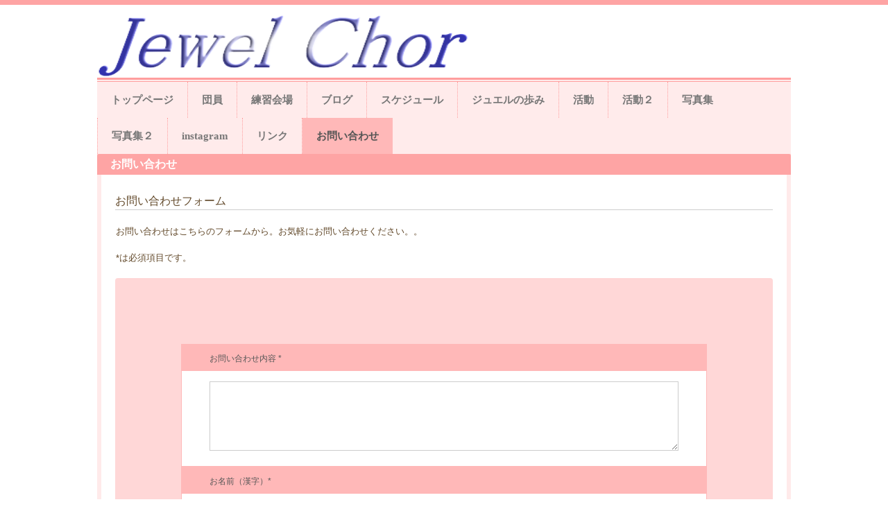

--- FILE ---
content_type: text/html
request_url: http://www.jewel-chor.net/contact.html
body_size: 3898
content:
<!DOCTYPE html>
<html lang="ja">
<head>
<meta charset="UTF-8">
<meta name="viewport" content="width=device-width, initial-scale=1">
<title>お問い合わせ | ジュエル・コール</title><!--[if lt IE 9]>
<script src="html5.js" type="text/javascript"></script>
<![endif]-->
<link rel="stylesheet" type="text/css" href="style.css">
<link rel="stylesheet" type="text/css" href="style1.css">
<link rel="stylesheet" type="text/css" href="style2.css"></head>
<body class="basic2" id="hpb-sp-20-0011-09">
<div id="page" class="site">
<header id="masthead" class="site-header sp-part-top sp-header2" role="banner">
<div id="masthead-inner" class="sp-part-top sp-header-inner"><a style="display: block"><img id="sp-image-1" src="img/back-nav-23.png" class="sp-part-top sp-image"></a><a style="display: block"><img id="sp-image-2" src="img/image303.jpg" class="sp-part-top sp-image"></a></div></header>
<div id="main" class="site-main sp-part-top sp-main">
<div id="contenthead" class="sp-part-top sp-content-header">
<nav id="sp-site-navigation-1" class="navigation-main button-menu sp-part-top sp-site-navigation horizontal" role="navigation">
<h1 class="menu-toggle">メニュー</h1>
<div class="screen-reader-text skip-link"><a title="コンテンツへスキップ" href="#content">コンテンツへスキップ</a></div>
<ul id="menu-mainnav">
  <li class="menu-item"><a href="index.html">トップページ</a>
  <li class="menu-item"><a href="custom.html">団員</a>
  <li class="menu-item"><a href="information.html">練習会場</a>
  <li class="menu-item"><a href="blog.html">ブログ</a>
  <li class="menu-item"><a href="schedule1.html">スケジュール</a>
  <li class="menu-item"><a href="history.html">ジュエルの歩み</a>
  <li class="menu-item"><a href="report.html">活動</a>
  <li class="menu-item"><a href="custom6.html">活動２</a>
  <li class="menu-item"><a href="custom2.html">写真集</a>
  <li class="menu-item"><a href="custom3.html">写真集２</a>
  <li class="menu-item"><a href="custom5.html">instagram</a>
  <li class="menu-item"><a href="custom1.html">リンク</a>
  <li class="menu-item current_page_item"><a href="contact.html">お問い合わせ</a></ul></nav></div>
<div id="main-inner">
<div id="primary" class="content-area">
<div id="content" class="site-content sp-part-top sp-content page-contact" role="main">
<header id="sp-page-title-4" class="entry-header sp-part-top sp-page-title">
<h1 class="entry-title">お問い合わせ</h1></header>
<article>
<div id="page-content" class="sp-part-top sp-block-container">
<h3 class="paragraph">お問い合わせフォーム</h3>
<p class="paragraph">お問い合わせはこちらのフォームから。お気軽にお問い合わせください。。</p>
<p class="paragraph">*は必須項目です。</p>
<form id="sp-form-1" action="/kantan-cgi/formmail_utf8.pl?id=js8QNXGI" method="POST" name="sp_form" class="sp-part-top sp-form">
<table>
  <tbody>
    <tr>
      <th>お問い合わせ内容 *</th>
      <td><textarea name="message" required="required"></textarea></td></tr>
    <tr>
      <th>お名前（漢字）*</th>
      <td><input type="text" name="name-kanji" required="required"></td></tr>
    <tr>
      <th>お名前（フリガナ）*</th>
      <td><input type="text" name="kana" required="required"></td></tr>
    <tr>
      <th>E-Mail*</th>
      <td><input type="text" name="email" required="required"></td></tr>
    <tr>
      <th>電話番号（半角）*</th>
      <td><input type="text" name="tel" required="required"></td></tr>
    <tr>
      <th>FAX番号（半角）</th>
      <td><input type="text" name="fax"></td></tr></tbody></table><input type="submit" value="送信"></form></div></article></div></div></div></div></div><script type="text/javascript" src="navigation.js"></script></body></html>

--- FILE ---
content_type: text/css
request_url: http://www.jewel-chor.net/style1.css
body_size: 192024
content:
#sp-entry-content-1 > article > footer .tags-links, #sp-entry-content-10 > article > footer .tags-links, #sp-entry-content-11 > article > footer .tags-links, #sp-entry-content-12 > article > footer .tags-links, #sp-entry-content-13 > article > footer .tags-links, #sp-entry-content-14 > article > footer .tags-links, #sp-entry-content-15 > article > footer .tags-links, #sp-entry-content-16 > article > footer .tags-links, #sp-entry-content-17 > article > footer .tags-links, #sp-entry-content-18 > article > footer .tags-links, #sp-entry-content-19 > article > footer .tags-links, #sp-entry-content-2 > article > footer .tags-links, #sp-entry-content-20 > article > footer .tags-links, #sp-entry-content-21 > article > footer .tags-links, #sp-entry-content-22 > article > footer .tags-links, #sp-entry-content-23 > article > footer .tags-links, #sp-entry-content-24 > article > footer .tags-links, #sp-entry-content-25 > article > footer .tags-links, #sp-entry-content-26 > article > footer .tags-links, #sp-entry-content-27 > article > footer .tags-links, #sp-entry-content-28 > article > footer .tags-links, #sp-entry-content-29 > article > footer .tags-links, #sp-entry-content-3 > article > footer .tags-links, #sp-entry-content-4 > article > footer .tags-links, #sp-entry-content-5 > article > footer .tags-links, #sp-entry-content-6 > article > footer .tags-links, #sp-entry-content-7 > article > footer .tags-links, #sp-entry-content-8 > article > footer .tags-links, #sp-entry-content-9 > article > footer .tags-links, #sp-wp-post-list-1 > article > footer .tags-links, #sp-wp-post-list-10 > article > footer .tags-links, #sp-wp-post-list-100 > article > footer .tags-links, #sp-wp-post-list-101 > article > footer .tags-links, #sp-wp-post-list-102 > article > footer .tags-links, #sp-wp-post-list-11 > article > footer .tags-links, #sp-wp-post-list-12 > article > footer .tags-links, #sp-wp-post-list-13 > article > footer .tags-links, #sp-wp-post-list-14 > article > footer .tags-links, #sp-wp-post-list-15 > article > footer .tags-links, #sp-wp-post-list-16 > article > footer .tags-links, #sp-wp-post-list-17 > article > footer .tags-links, #sp-wp-post-list-18 > article > footer .tags-links, #sp-wp-post-list-19 > article > footer .tags-links, #sp-wp-post-list-2 > article > footer .tags-links, #sp-wp-post-list-20 > article > footer .tags-links, #sp-wp-post-list-21 > article > footer .tags-links, #sp-wp-post-list-22 > article > footer .tags-links, #sp-wp-post-list-23 > article > footer .tags-links, #sp-wp-post-list-24 > article > footer .tags-links, #sp-wp-post-list-25 > article > footer .tags-links, #sp-wp-post-list-26 > article > footer .tags-links, #sp-wp-post-list-27 > article > footer .tags-links, #sp-wp-post-list-28 > article > footer .tags-links, #sp-wp-post-list-29 > article > footer .tags-links, #sp-wp-post-list-3 > article > footer .tags-links, #sp-wp-post-list-30 > article > footer .tags-links, #sp-wp-post-list-31 > article > footer .tags-links, #sp-wp-post-list-32 > article > footer .tags-links, #sp-wp-post-list-33 > article > footer .tags-links, #sp-wp-post-list-34 > article > footer .tags-links, #sp-wp-post-list-35 > article > footer .tags-links, #sp-wp-post-list-36 > article > footer .tags-links, #sp-wp-post-list-37 > article > footer .tags-links, #sp-wp-post-list-38 > article > footer .tags-links, #sp-wp-post-list-39 > article > footer .tags-links, #sp-wp-post-list-4 > article > footer .tags-links, #sp-wp-post-list-40 > article > footer .tags-links, #sp-wp-post-list-41 > article > footer .tags-links, #sp-wp-post-list-42 > article > footer .tags-links, #sp-wp-post-list-43 > article > footer .tags-links, #sp-wp-post-list-44 > article > footer .tags-links, #sp-wp-post-list-45 > article > footer .tags-links, #sp-wp-post-list-46 > article > footer .tags-links, #sp-wp-post-list-47 > article > footer .tags-links, #sp-wp-post-list-48 > article > footer .tags-links, #sp-wp-post-list-49 > article > footer .tags-links, #sp-wp-post-list-5 > article > footer .tags-links, #sp-wp-post-list-50 > article > footer .tags-links, #sp-wp-post-list-51 > article > footer .tags-links, #sp-wp-post-list-52 > article > footer .tags-links, #sp-wp-post-list-53 > article > footer .tags-links, #sp-wp-post-list-54 > article > footer .tags-links, #sp-wp-post-list-55 > article > footer .tags-links, #sp-wp-post-list-56 > article > footer .tags-links, #sp-wp-post-list-57 > article > footer .tags-links, #sp-wp-post-list-58 > article > footer .tags-links, #sp-wp-post-list-59 > article > footer .tags-links, #sp-wp-post-list-6 > article > footer .tags-links, #sp-wp-post-list-60 > article > footer .tags-links, #sp-wp-post-list-61 > article > footer .tags-links, #sp-wp-post-list-62 > article > footer .tags-links, #sp-wp-post-list-63 > article > footer .tags-links, #sp-wp-post-list-64 > article > footer .tags-links, #sp-wp-post-list-65 > article > footer .tags-links, #sp-wp-post-list-66 > article > footer .tags-links, #sp-wp-post-list-67 > article > footer .tags-links, #sp-wp-post-list-68 > article > footer .tags-links, #sp-wp-post-list-69 > article > footer .tags-links, #sp-wp-post-list-7 > article > footer .tags-links, #sp-wp-post-list-70 > article > footer .tags-links, #sp-wp-post-list-71 > article > footer .tags-links, #sp-wp-post-list-72 > article > footer .tags-links, #sp-wp-post-list-73 > article > footer .tags-links, #sp-wp-post-list-74 > article > footer .tags-links, #sp-wp-post-list-75 > article > footer .tags-links, #sp-wp-post-list-76 > article > footer .tags-links, #sp-wp-post-list-77 > article > footer .tags-links, #sp-wp-post-list-78 > article > footer .tags-links, #sp-wp-post-list-79 > article > footer .tags-links, #sp-wp-post-list-8 > article > footer .tags-links, #sp-wp-post-list-80 > article > footer .tags-links, #sp-wp-post-list-81 > article > footer .tags-links, #sp-wp-post-list-82 > article > footer .tags-links, #sp-wp-post-list-83 > article > footer .tags-links, #sp-wp-post-list-84 > article > footer .tags-links, #sp-wp-post-list-85 > article > footer .tags-links, #sp-wp-post-list-86 > article > footer .tags-links, #sp-wp-post-list-87 > article > footer .tags-links, #sp-wp-post-list-88 > article > footer .tags-links, #sp-wp-post-list-89 > article > footer .tags-links, #sp-wp-post-list-9 > article > footer .tags-links, #sp-wp-post-list-90 > article > footer .tags-links, #sp-wp-post-list-91 > article > footer .tags-links, #sp-wp-post-list-92 > article > footer .tags-links, #sp-wp-post-list-93 > article > footer .tags-links, #sp-wp-post-list-94 > article > footer .tags-links, #sp-wp-post-list-95 > article > footer .tags-links, #sp-wp-post-list-96 > article > footer .tags-links, #sp-wp-post-list-97 > article > footer .tags-links, #sp-wp-post-list-98 > article > footer .tags-links, #sp-wp-post-list-99 > article > footer .tags-links{
  background-image : url(img/icon-tags.png);
}

#sp-entry-content-1 > article > footer a, #sp-entry-content-10 > article > footer a, #sp-entry-content-11 > article > footer a, #sp-entry-content-12 > article > footer a, #sp-entry-content-13 > article > footer a, #sp-entry-content-14 > article > footer a, #sp-entry-content-15 > article > footer a, #sp-entry-content-16 > article > footer a, #sp-entry-content-17 > article > footer a, #sp-entry-content-18 > article > footer a, #sp-entry-content-19 > article > footer a, #sp-entry-content-2 > article > footer a, #sp-entry-content-20 > article > footer a, #sp-entry-content-21 > article > footer a, #sp-entry-content-22 > article > footer a, #sp-entry-content-23 > article > footer a, #sp-entry-content-24 > article > footer a, #sp-entry-content-25 > article > footer a, #sp-entry-content-26 > article > footer a, #sp-entry-content-27 > article > footer a, #sp-entry-content-28 > article > footer a, #sp-entry-content-29 > article > footer a, #sp-entry-content-3 > article > footer a, #sp-entry-content-4 > article > footer a, #sp-entry-content-5 > article > footer a, #sp-entry-content-6 > article > footer a, #sp-entry-content-7 > article > footer a, #sp-entry-content-8 > article > footer a, #sp-entry-content-9 > article > footer a, #sp-wp-post-list-1 > article > footer a, #sp-wp-post-list-10 > article > footer a, #sp-wp-post-list-100 > article > footer a, #sp-wp-post-list-101 > article > footer a, #sp-wp-post-list-102 > article > footer a, #sp-wp-post-list-11 > article > footer a, #sp-wp-post-list-12 > article > footer a, #sp-wp-post-list-13 > article > footer a, #sp-wp-post-list-14 > article > footer a, #sp-wp-post-list-15 > article > footer a, #sp-wp-post-list-16 > article > footer a, #sp-wp-post-list-17 > article > footer a, #sp-wp-post-list-18 > article > footer a, #sp-wp-post-list-19 > article > footer a, #sp-wp-post-list-2 > article > footer a, #sp-wp-post-list-20 > article > footer a, #sp-wp-post-list-21 > article > footer a, #sp-wp-post-list-22 > article > footer a, #sp-wp-post-list-23 > article > footer a, #sp-wp-post-list-24 > article > footer a, #sp-wp-post-list-25 > article > footer a, #sp-wp-post-list-26 > article > footer a, #sp-wp-post-list-27 > article > footer a, #sp-wp-post-list-28 > article > footer a, #sp-wp-post-list-29 > article > footer a, #sp-wp-post-list-3 > article > footer a, #sp-wp-post-list-30 > article > footer a, #sp-wp-post-list-31 > article > footer a, #sp-wp-post-list-32 > article > footer a, #sp-wp-post-list-33 > article > footer a, #sp-wp-post-list-34 > article > footer a, #sp-wp-post-list-35 > article > footer a, #sp-wp-post-list-36 > article > footer a, #sp-wp-post-list-37 > article > footer a, #sp-wp-post-list-38 > article > footer a, #sp-wp-post-list-39 > article > footer a, #sp-wp-post-list-4 > article > footer a, #sp-wp-post-list-40 > article > footer a, #sp-wp-post-list-41 > article > footer a, #sp-wp-post-list-42 > article > footer a, #sp-wp-post-list-43 > article > footer a, #sp-wp-post-list-44 > article > footer a, #sp-wp-post-list-45 > article > footer a, #sp-wp-post-list-46 > article > footer a, #sp-wp-post-list-47 > article > footer a, #sp-wp-post-list-48 > article > footer a, #sp-wp-post-list-49 > article > footer a, #sp-wp-post-list-5 > article > footer a, #sp-wp-post-list-50 > article > footer a, #sp-wp-post-list-51 > article > footer a, #sp-wp-post-list-52 > article > footer a, #sp-wp-post-list-53 > article > footer a, #sp-wp-post-list-54 > article > footer a, #sp-wp-post-list-55 > article > footer a, #sp-wp-post-list-56 > article > footer a, #sp-wp-post-list-57 > article > footer a, #sp-wp-post-list-58 > article > footer a, #sp-wp-post-list-59 > article > footer a, #sp-wp-post-list-6 > article > footer a, #sp-wp-post-list-60 > article > footer a, #sp-wp-post-list-61 > article > footer a, #sp-wp-post-list-62 > article > footer a, #sp-wp-post-list-63 > article > footer a, #sp-wp-post-list-64 > article > footer a, #sp-wp-post-list-65 > article > footer a, #sp-wp-post-list-66 > article > footer a, #sp-wp-post-list-67 > article > footer a, #sp-wp-post-list-68 > article > footer a, #sp-wp-post-list-69 > article > footer a, #sp-wp-post-list-7 > article > footer a, #sp-wp-post-list-70 > article > footer a, #sp-wp-post-list-71 > article > footer a, #sp-wp-post-list-72 > article > footer a, #sp-wp-post-list-73 > article > footer a, #sp-wp-post-list-74 > article > footer a, #sp-wp-post-list-75 > article > footer a, #sp-wp-post-list-76 > article > footer a, #sp-wp-post-list-77 > article > footer a, #sp-wp-post-list-78 > article > footer a, #sp-wp-post-list-79 > article > footer a, #sp-wp-post-list-8 > article > footer a, #sp-wp-post-list-80 > article > footer a, #sp-wp-post-list-81 > article > footer a, #sp-wp-post-list-82 > article > footer a, #sp-wp-post-list-83 > article > footer a, #sp-wp-post-list-84 > article > footer a, #sp-wp-post-list-85 > article > footer a, #sp-wp-post-list-86 > article > footer a, #sp-wp-post-list-87 > article > footer a, #sp-wp-post-list-88 > article > footer a, #sp-wp-post-list-89 > article > footer a, #sp-wp-post-list-9 > article > footer a, #sp-wp-post-list-90 > article > footer a, #sp-wp-post-list-91 > article > footer a, #sp-wp-post-list-92 > article > footer a, #sp-wp-post-list-93 > article > footer a, #sp-wp-post-list-94 > article > footer a, #sp-wp-post-list-95 > article > footer a, #sp-wp-post-list-96 > article > footer a, #sp-wp-post-list-97 > article > footer a, #sp-wp-post-list-98 > article > footer a, #sp-wp-post-list-99 > article > footer a{
  color : #f0a7a7;
}

#sp-entry-content-1 > article > footer span, #sp-entry-content-10 > article > footer span, #sp-entry-content-11 > article > footer span, #sp-entry-content-12 > article > footer span, #sp-entry-content-13 > article > footer span, #sp-entry-content-14 > article > footer span, #sp-entry-content-15 > article > footer span, #sp-entry-content-16 > article > footer span, #sp-entry-content-17 > article > footer span, #sp-entry-content-18 > article > footer span, #sp-entry-content-19 > article > footer span, #sp-entry-content-2 > article > footer span, #sp-entry-content-20 > article > footer span, #sp-entry-content-21 > article > footer span, #sp-entry-content-22 > article > footer span, #sp-entry-content-23 > article > footer span, #sp-entry-content-24 > article > footer span, #sp-entry-content-25 > article > footer span, #sp-entry-content-26 > article > footer span, #sp-entry-content-27 > article > footer span, #sp-entry-content-28 > article > footer span, #sp-entry-content-29 > article > footer span, #sp-entry-content-3 > article > footer span, #sp-entry-content-4 > article > footer span, #sp-entry-content-5 > article > footer span, #sp-entry-content-6 > article > footer span, #sp-entry-content-7 > article > footer span, #sp-entry-content-8 > article > footer span, #sp-entry-content-9 > article > footer span, #sp-wp-post-list-1 > article > footer span, #sp-wp-post-list-10 > article > footer span, #sp-wp-post-list-100 > article > footer span, #sp-wp-post-list-101 > article > footer span, #sp-wp-post-list-102 > article > footer span, #sp-wp-post-list-11 > article > footer span, #sp-wp-post-list-12 > article > footer span, #sp-wp-post-list-13 > article > footer span, #sp-wp-post-list-14 > article > footer span, #sp-wp-post-list-15 > article > footer span, #sp-wp-post-list-16 > article > footer span, #sp-wp-post-list-17 > article > footer span, #sp-wp-post-list-18 > article > footer span, #sp-wp-post-list-19 > article > footer span, #sp-wp-post-list-2 > article > footer span, #sp-wp-post-list-20 > article > footer span, #sp-wp-post-list-21 > article > footer span, #sp-wp-post-list-22 > article > footer span, #sp-wp-post-list-23 > article > footer span, #sp-wp-post-list-24 > article > footer span, #sp-wp-post-list-25 > article > footer span, #sp-wp-post-list-26 > article > footer span, #sp-wp-post-list-27 > article > footer span, #sp-wp-post-list-28 > article > footer span, #sp-wp-post-list-29 > article > footer span, #sp-wp-post-list-3 > article > footer span, #sp-wp-post-list-30 > article > footer span, #sp-wp-post-list-31 > article > footer span, #sp-wp-post-list-32 > article > footer span, #sp-wp-post-list-33 > article > footer span, #sp-wp-post-list-34 > article > footer span, #sp-wp-post-list-35 > article > footer span, #sp-wp-post-list-36 > article > footer span, #sp-wp-post-list-37 > article > footer span, #sp-wp-post-list-38 > article > footer span, #sp-wp-post-list-39 > article > footer span, #sp-wp-post-list-4 > article > footer span, #sp-wp-post-list-40 > article > footer span, #sp-wp-post-list-41 > article > footer span, #sp-wp-post-list-42 > article > footer span, #sp-wp-post-list-43 > article > footer span, #sp-wp-post-list-44 > article > footer span, #sp-wp-post-list-45 > article > footer span, #sp-wp-post-list-46 > article > footer span, #sp-wp-post-list-47 > article > footer span, #sp-wp-post-list-48 > article > footer span, #sp-wp-post-list-49 > article > footer span, #sp-wp-post-list-5 > article > footer span, #sp-wp-post-list-50 > article > footer span, #sp-wp-post-list-51 > article > footer span, #sp-wp-post-list-52 > article > footer span, #sp-wp-post-list-53 > article > footer span, #sp-wp-post-list-54 > article > footer span, #sp-wp-post-list-55 > article > footer span, #sp-wp-post-list-56 > article > footer span, #sp-wp-post-list-57 > article > footer span, #sp-wp-post-list-58 > article > footer span, #sp-wp-post-list-59 > article > footer span, #sp-wp-post-list-6 > article > footer span, #sp-wp-post-list-60 > article > footer span, #sp-wp-post-list-61 > article > footer span, #sp-wp-post-list-62 > article > footer span, #sp-wp-post-list-63 > article > footer span, #sp-wp-post-list-64 > article > footer span, #sp-wp-post-list-65 > article > footer span, #sp-wp-post-list-66 > article > footer span, #sp-wp-post-list-67 > article > footer span, #sp-wp-post-list-68 > article > footer span, #sp-wp-post-list-69 > article > footer span, #sp-wp-post-list-7 > article > footer span, #sp-wp-post-list-70 > article > footer span, #sp-wp-post-list-71 > article > footer span, #sp-wp-post-list-72 > article > footer span, #sp-wp-post-list-73 > article > footer span, #sp-wp-post-list-74 > article > footer span, #sp-wp-post-list-75 > article > footer span, #sp-wp-post-list-76 > article > footer span, #sp-wp-post-list-77 > article > footer span, #sp-wp-post-list-78 > article > footer span, #sp-wp-post-list-79 > article > footer span, #sp-wp-post-list-8 > article > footer span, #sp-wp-post-list-80 > article > footer span, #sp-wp-post-list-81 > article > footer span, #sp-wp-post-list-82 > article > footer span, #sp-wp-post-list-83 > article > footer span, #sp-wp-post-list-84 > article > footer span, #sp-wp-post-list-85 > article > footer span, #sp-wp-post-list-86 > article > footer span, #sp-wp-post-list-87 > article > footer span, #sp-wp-post-list-88 > article > footer span, #sp-wp-post-list-89 > article > footer span, #sp-wp-post-list-9 > article > footer span, #sp-wp-post-list-90 > article > footer span, #sp-wp-post-list-91 > article > footer span, #sp-wp-post-list-92 > article > footer span, #sp-wp-post-list-93 > article > footer span, #sp-wp-post-list-94 > article > footer span, #sp-wp-post-list-95 > article > footer span, #sp-wp-post-list-96 > article > footer span, #sp-wp-post-list-97 > article > footer span, #sp-wp-post-list-98 > article > footer span, #sp-wp-post-list-99 > article > footer span{
  font-size : 1.2rem;
  background-repeat : no-repeat;
  background-position : 0px 2px;
  padding-top : 2px;
  padding-left : 20px;
  padding-right : 0px;
  padding-bottom : 2px;
  margin-right : 15px;
  display : inline-block;
}

#sp-entry-content-1> article> header, #sp-entry-content-10> article> header, #sp-entry-content-11> article> header, #sp-entry-content-12> article> header, #sp-entry-content-13> article> header, #sp-entry-content-14> article> header, #sp-entry-content-15> article> header, #sp-entry-content-16> article> header, #sp-entry-content-17> article> header, #sp-entry-content-18> article> header, #sp-entry-content-19> article> header, #sp-entry-content-2> article> header, #sp-entry-content-20> article> header, #sp-entry-content-21> article> header, #sp-entry-content-22> article> header, #sp-entry-content-23> article> header, #sp-entry-content-24> article> header, #sp-entry-content-25> article> header, #sp-entry-content-26> article> header, #sp-entry-content-27> article> header, #sp-entry-content-28> article> header, #sp-entry-content-29> article> header, #sp-entry-content-3> article> header, #sp-entry-content-4> article> header, #sp-entry-content-5> article> header, #sp-entry-content-6> article> header, #sp-entry-content-7> article> header, #sp-entry-content-8> article> header, #sp-entry-content-9> article> header, #sp-wp-post-list-1> article> header, #sp-wp-post-list-10> article> header, #sp-wp-post-list-100> article> header, #sp-wp-post-list-101> article> header, #sp-wp-post-list-102> article> header, #sp-wp-post-list-11> article> header, #sp-wp-post-list-12> article> header, #sp-wp-post-list-13> article> header, #sp-wp-post-list-14> article> header, #sp-wp-post-list-15> article> header, #sp-wp-post-list-16> article> header, #sp-wp-post-list-17> article> header, #sp-wp-post-list-18> article> header, #sp-wp-post-list-19> article> header, #sp-wp-post-list-2> article> header, #sp-wp-post-list-20> article> header, #sp-wp-post-list-21> article> header, #sp-wp-post-list-22> article> header, #sp-wp-post-list-23> article> header, #sp-wp-post-list-24> article> header, #sp-wp-post-list-25> article> header, #sp-wp-post-list-26> article> header, #sp-wp-post-list-27> article> header, #sp-wp-post-list-28> article> header, #sp-wp-post-list-29> article> header, #sp-wp-post-list-3> article> header, #sp-wp-post-list-30> article> header, #sp-wp-post-list-31> article> header, #sp-wp-post-list-32> article> header, #sp-wp-post-list-33> article> header, #sp-wp-post-list-34> article> header, #sp-wp-post-list-35> article> header, #sp-wp-post-list-36> article> header, #sp-wp-post-list-37> article> header, #sp-wp-post-list-38> article> header, #sp-wp-post-list-39> article> header, #sp-wp-post-list-4> article> header, #sp-wp-post-list-40> article> header, #sp-wp-post-list-41> article> header, #sp-wp-post-list-42> article> header, #sp-wp-post-list-43> article> header, #sp-wp-post-list-44> article> header, #sp-wp-post-list-45> article> header, #sp-wp-post-list-46> article> header, #sp-wp-post-list-47> article> header, #sp-wp-post-list-48> article> header, #sp-wp-post-list-49> article> header, #sp-wp-post-list-5> article> header, #sp-wp-post-list-50> article> header, #sp-wp-post-list-51> article> header, #sp-wp-post-list-52> article> header, #sp-wp-post-list-53> article> header, #sp-wp-post-list-54> article> header, #sp-wp-post-list-55> article> header, #sp-wp-post-list-56> article> header, #sp-wp-post-list-57> article> header, #sp-wp-post-list-58> article> header, #sp-wp-post-list-59> article> header, #sp-wp-post-list-6> article> header, #sp-wp-post-list-60> article> header, #sp-wp-post-list-61> article> header, #sp-wp-post-list-62> article> header, #sp-wp-post-list-63> article> header, #sp-wp-post-list-64> article> header, #sp-wp-post-list-65> article> header, #sp-wp-post-list-66> article> header, #sp-wp-post-list-67> article> header, #sp-wp-post-list-68> article> header, #sp-wp-post-list-69> article> header, #sp-wp-post-list-7> article> header, #sp-wp-post-list-70> article> header, #sp-wp-post-list-71> article> header, #sp-wp-post-list-72> article> header, #sp-wp-post-list-73> article> header, #sp-wp-post-list-74> article> header, #sp-wp-post-list-75> article> header, #sp-wp-post-list-76> article> header, #sp-wp-post-list-77> article> header, #sp-wp-post-list-78> article> header, #sp-wp-post-list-79> article> header, #sp-wp-post-list-8> article> header, #sp-wp-post-list-80> article> header, #sp-wp-post-list-81> article> header, #sp-wp-post-list-82> article> header, #sp-wp-post-list-83> article> header, #sp-wp-post-list-84> article> header, #sp-wp-post-list-85> article> header, #sp-wp-post-list-86> article> header, #sp-wp-post-list-87> article> header, #sp-wp-post-list-88> article> header, #sp-wp-post-list-89> article> header, #sp-wp-post-list-9> article> header, #sp-wp-post-list-90> article> header, #sp-wp-post-list-91> article> header, #sp-wp-post-list-92> article> header, #sp-wp-post-list-93> article> header, #sp-wp-post-list-94> article> header, #sp-wp-post-list-95> article> header, #sp-wp-post-list-96> article> header, #sp-wp-post-list-97> article> header, #sp-wp-post-list-98> article> header, #sp-wp-post-list-99> article> header {
}

#sp-entry-content-1 > article > header > h4, #sp-entry-content-10 > article > header > h4, #sp-entry-content-11 > article > header > h4, #sp-entry-content-12 > article > header > h4, #sp-entry-content-13 > article > header > h4, #sp-entry-content-14 > article > header > h4, #sp-entry-content-15 > article > header > h4, #sp-entry-content-16 > article > header > h4, #sp-entry-content-17 > article > header > h4, #sp-entry-content-18 > article > header > h4, #sp-entry-content-19 > article > header > h4, #sp-entry-content-2 > article > header > h4, #sp-entry-content-20 > article > header > h4, #sp-entry-content-21 > article > header > h4, #sp-entry-content-22 > article > header > h4, #sp-entry-content-23 > article > header > h4, #sp-entry-content-24 > article > header > h4, #sp-entry-content-25 > article > header > h4, #sp-entry-content-26 > article > header > h4, #sp-entry-content-27 > article > header > h4, #sp-entry-content-28 > article > header > h4, #sp-entry-content-29 > article > header > h4, #sp-entry-content-3 > article > header > h4, #sp-entry-content-4 > article > header > h4, #sp-entry-content-5 > article > header > h4, #sp-entry-content-6 > article > header > h4, #sp-entry-content-7 > article > header > h4, #sp-entry-content-8 > article > header > h4, #sp-entry-content-9 > article > header > h4, #sp-wp-post-list-1 > article > header > h4, #sp-wp-post-list-10 > article > header > h4, #sp-wp-post-list-100 > article > header > h4, #sp-wp-post-list-101 > article > header > h4, #sp-wp-post-list-102 > article > header > h4, #sp-wp-post-list-11 > article > header > h4, #sp-wp-post-list-12 > article > header > h4, #sp-wp-post-list-13 > article > header > h4, #sp-wp-post-list-14 > article > header > h4, #sp-wp-post-list-15 > article > header > h4, #sp-wp-post-list-16 > article > header > h4, #sp-wp-post-list-17 > article > header > h4, #sp-wp-post-list-18 > article > header > h4, #sp-wp-post-list-19 > article > header > h4, #sp-wp-post-list-2 > article > header > h4, #sp-wp-post-list-20 > article > header > h4, #sp-wp-post-list-21 > article > header > h4, #sp-wp-post-list-22 > article > header > h4, #sp-wp-post-list-23 > article > header > h4, #sp-wp-post-list-24 > article > header > h4, #sp-wp-post-list-25 > article > header > h4, #sp-wp-post-list-26 > article > header > h4, #sp-wp-post-list-27 > article > header > h4, #sp-wp-post-list-28 > article > header > h4, #sp-wp-post-list-29 > article > header > h4, #sp-wp-post-list-3 > article > header > h4, #sp-wp-post-list-30 > article > header > h4, #sp-wp-post-list-31 > article > header > h4, #sp-wp-post-list-32 > article > header > h4, #sp-wp-post-list-33 > article > header > h4, #sp-wp-post-list-34 > article > header > h4, #sp-wp-post-list-35 > article > header > h4, #sp-wp-post-list-36 > article > header > h4, #sp-wp-post-list-37 > article > header > h4, #sp-wp-post-list-38 > article > header > h4, #sp-wp-post-list-39 > article > header > h4, #sp-wp-post-list-4 > article > header > h4, #sp-wp-post-list-40 > article > header > h4, #sp-wp-post-list-41 > article > header > h4, #sp-wp-post-list-42 > article > header > h4, #sp-wp-post-list-43 > article > header > h4, #sp-wp-post-list-44 > article > header > h4, #sp-wp-post-list-45 > article > header > h4, #sp-wp-post-list-46 > article > header > h4, #sp-wp-post-list-47 > article > header > h4, #sp-wp-post-list-48 > article > header > h4, #sp-wp-post-list-49 > article > header > h4, #sp-wp-post-list-5 > article > header > h4, #sp-wp-post-list-50 > article > header > h4, #sp-wp-post-list-51 > article > header > h4, #sp-wp-post-list-52 > article > header > h4, #sp-wp-post-list-53 > article > header > h4, #sp-wp-post-list-54 > article > header > h4, #sp-wp-post-list-55 > article > header > h4, #sp-wp-post-list-56 > article > header > h4, #sp-wp-post-list-57 > article > header > h4, #sp-wp-post-list-58 > article > header > h4, #sp-wp-post-list-59 > article > header > h4, #sp-wp-post-list-6 > article > header > h4, #sp-wp-post-list-60 > article > header > h4, #sp-wp-post-list-61 > article > header > h4, #sp-wp-post-list-62 > article > header > h4, #sp-wp-post-list-63 > article > header > h4, #sp-wp-post-list-64 > article > header > h4, #sp-wp-post-list-65 > article > header > h4, #sp-wp-post-list-66 > article > header > h4, #sp-wp-post-list-67 > article > header > h4, #sp-wp-post-list-68 > article > header > h4, #sp-wp-post-list-69 > article > header > h4, #sp-wp-post-list-7 > article > header > h4, #sp-wp-post-list-70 > article > header > h4, #sp-wp-post-list-71 > article > header > h4, #sp-wp-post-list-72 > article > header > h4, #sp-wp-post-list-73 > article > header > h4, #sp-wp-post-list-74 > article > header > h4, #sp-wp-post-list-75 > article > header > h4, #sp-wp-post-list-76 > article > header > h4, #sp-wp-post-list-77 > article > header > h4, #sp-wp-post-list-78 > article > header > h4, #sp-wp-post-list-79 > article > header > h4, #sp-wp-post-list-8 > article > header > h4, #sp-wp-post-list-80 > article > header > h4, #sp-wp-post-list-81 > article > header > h4, #sp-wp-post-list-82 > article > header > h4, #sp-wp-post-list-83 > article > header > h4, #sp-wp-post-list-84 > article > header > h4, #sp-wp-post-list-85 > article > header > h4, #sp-wp-post-list-86 > article > header > h4, #sp-wp-post-list-87 > article > header > h4, #sp-wp-post-list-88 > article > header > h4, #sp-wp-post-list-89 > article > header > h4, #sp-wp-post-list-9 > article > header > h4, #sp-wp-post-list-90 > article > header > h4, #sp-wp-post-list-91 > article > header > h4, #sp-wp-post-list-92 > article > header > h4, #sp-wp-post-list-93 > article > header > h4, #sp-wp-post-list-94 > article > header > h4, #sp-wp-post-list-95 > article > header > h4, #sp-wp-post-list-96 > article > header > h4, #sp-wp-post-list-97 > article > header > h4, #sp-wp-post-list-98 > article > header > h4, #sp-wp-post-list-99 > article > header > h4{
  background-color : transparent;
  margin-bottom : 0px;
}

#sp-entry-content-1 > article > p, #sp-entry-content-10 > article > p, #sp-entry-content-11 > article > p, #sp-entry-content-12 > article > p, #sp-entry-content-13 > article > p, #sp-entry-content-14 > article > p, #sp-entry-content-15 > article > p, #sp-entry-content-16 > article > p, #sp-entry-content-17 > article > p, #sp-entry-content-18 > article > p, #sp-entry-content-19 > article > p, #sp-entry-content-2 > article > p, #sp-entry-content-20 > article > p, #sp-entry-content-21 > article > p, #sp-entry-content-22 > article > p, #sp-entry-content-23 > article > p, #sp-entry-content-24 > article > p, #sp-entry-content-25 > article > p, #sp-entry-content-26 > article > p, #sp-entry-content-27 > article > p, #sp-entry-content-28 > article > p, #sp-entry-content-29 > article > p, #sp-entry-content-3 > article > p, #sp-entry-content-4 > article > p, #sp-entry-content-5 > article > p, #sp-entry-content-6 > article > p, #sp-entry-content-7 > article > p, #sp-entry-content-8 > article > p, #sp-entry-content-9 > article > p, #sp-wp-post-list-1 > article > p, #sp-wp-post-list-10 > article > p, #sp-wp-post-list-100 > article > p, #sp-wp-post-list-101 > article > p, #sp-wp-post-list-102 > article > p, #sp-wp-post-list-11 > article > p, #sp-wp-post-list-12 > article > p, #sp-wp-post-list-13 > article > p, #sp-wp-post-list-14 > article > p, #sp-wp-post-list-15 > article > p, #sp-wp-post-list-16 > article > p, #sp-wp-post-list-17 > article > p, #sp-wp-post-list-18 > article > p, #sp-wp-post-list-19 > article > p, #sp-wp-post-list-2 > article > p, #sp-wp-post-list-20 > article > p, #sp-wp-post-list-21 > article > p, #sp-wp-post-list-22 > article > p, #sp-wp-post-list-23 > article > p, #sp-wp-post-list-24 > article > p, #sp-wp-post-list-25 > article > p, #sp-wp-post-list-26 > article > p, #sp-wp-post-list-27 > article > p, #sp-wp-post-list-28 > article > p, #sp-wp-post-list-29 > article > p, #sp-wp-post-list-3 > article > p, #sp-wp-post-list-30 > article > p, #sp-wp-post-list-31 > article > p, #sp-wp-post-list-32 > article > p, #sp-wp-post-list-33 > article > p, #sp-wp-post-list-34 > article > p, #sp-wp-post-list-35 > article > p, #sp-wp-post-list-36 > article > p, #sp-wp-post-list-37 > article > p, #sp-wp-post-list-38 > article > p, #sp-wp-post-list-39 > article > p, #sp-wp-post-list-4 > article > p, #sp-wp-post-list-40 > article > p, #sp-wp-post-list-41 > article > p, #sp-wp-post-list-42 > article > p, #sp-wp-post-list-43 > article > p, #sp-wp-post-list-44 > article > p, #sp-wp-post-list-45 > article > p, #sp-wp-post-list-46 > article > p, #sp-wp-post-list-47 > article > p, #sp-wp-post-list-48 > article > p, #sp-wp-post-list-49 > article > p, #sp-wp-post-list-5 > article > p, #sp-wp-post-list-50 > article > p, #sp-wp-post-list-51 > article > p, #sp-wp-post-list-52 > article > p, #sp-wp-post-list-53 > article > p, #sp-wp-post-list-54 > article > p, #sp-wp-post-list-55 > article > p, #sp-wp-post-list-56 > article > p, #sp-wp-post-list-57 > article > p, #sp-wp-post-list-58 > article > p, #sp-wp-post-list-59 > article > p, #sp-wp-post-list-6 > article > p, #sp-wp-post-list-60 > article > p, #sp-wp-post-list-61 > article > p, #sp-wp-post-list-62 > article > p, #sp-wp-post-list-63 > article > p, #sp-wp-post-list-64 > article > p, #sp-wp-post-list-65 > article > p, #sp-wp-post-list-66 > article > p, #sp-wp-post-list-67 > article > p, #sp-wp-post-list-68 > article > p, #sp-wp-post-list-69 > article > p, #sp-wp-post-list-7 > article > p, #sp-wp-post-list-70 > article > p, #sp-wp-post-list-71 > article > p, #sp-wp-post-list-72 > article > p, #sp-wp-post-list-73 > article > p, #sp-wp-post-list-74 > article > p, #sp-wp-post-list-75 > article > p, #sp-wp-post-list-76 > article > p, #sp-wp-post-list-77 > article > p, #sp-wp-post-list-78 > article > p, #sp-wp-post-list-79 > article > p, #sp-wp-post-list-8 > article > p, #sp-wp-post-list-80 > article > p, #sp-wp-post-list-81 > article > p, #sp-wp-post-list-82 > article > p, #sp-wp-post-list-83 > article > p, #sp-wp-post-list-84 > article > p, #sp-wp-post-list-85 > article > p, #sp-wp-post-list-86 > article > p, #sp-wp-post-list-87 > article > p, #sp-wp-post-list-88 > article > p, #sp-wp-post-list-89 > article > p, #sp-wp-post-list-9 > article > p, #sp-wp-post-list-90 > article > p, #sp-wp-post-list-91 > article > p, #sp-wp-post-list-92 > article > p, #sp-wp-post-list-93 > article > p, #sp-wp-post-list-94 > article > p, #sp-wp-post-list-95 > article > p, #sp-wp-post-list-96 > article > p, #sp-wp-post-list-97 > article > p, #sp-wp-post-list-98 > article > p, #sp-wp-post-list-99 > article > p{
  margin-top : 26px;
  margin-left : 20px;
  margin-right : 1em;
  margin-bottom : 1em;
  float : left;
}

#sp-entry-content-1> article> p> img, #sp-entry-content-10> article> p> img, #sp-entry-content-11> article> p> img, #sp-entry-content-12> article> p> img, #sp-entry-content-13> article> p> img, #sp-entry-content-14> article> p> img, #sp-entry-content-15> article> p> img, #sp-entry-content-16> article> p> img, #sp-entry-content-17> article> p> img, #sp-entry-content-18> article> p> img, #sp-entry-content-19> article> p> img, #sp-entry-content-2> article> p> img, #sp-entry-content-20> article> p> img, #sp-entry-content-21> article> p> img, #sp-entry-content-22> article> p> img, #sp-entry-content-23> article> p> img, #sp-entry-content-24> article> p> img, #sp-entry-content-25> article> p> img, #sp-entry-content-26> article> p> img, #sp-entry-content-27> article> p> img, #sp-entry-content-28> article> p> img, #sp-entry-content-29> article> p> img, #sp-entry-content-3> article> p> img, #sp-entry-content-4> article> p> img, #sp-entry-content-5> article> p> img, #sp-entry-content-6> article> p> img, #sp-entry-content-7> article> p> img, #sp-entry-content-8> article> p> img, #sp-entry-content-9> article> p> img, #sp-wp-post-list-1> article> p> img, #sp-wp-post-list-10> article> p> img, #sp-wp-post-list-100> article> p> img, #sp-wp-post-list-101> article> p> img, #sp-wp-post-list-102> article> p> img, #sp-wp-post-list-11> article> p> img, #sp-wp-post-list-12> article> p> img, #sp-wp-post-list-13> article> p> img, #sp-wp-post-list-14> article> p> img, #sp-wp-post-list-15> article> p> img, #sp-wp-post-list-16> article> p> img, #sp-wp-post-list-17> article> p> img, #sp-wp-post-list-18> article> p> img, #sp-wp-post-list-19> article> p> img, #sp-wp-post-list-2> article> p> img, #sp-wp-post-list-20> article> p> img, #sp-wp-post-list-21> article> p> img, #sp-wp-post-list-22> article> p> img, #sp-wp-post-list-23> article> p> img, #sp-wp-post-list-24> article> p> img, #sp-wp-post-list-25> article> p> img, #sp-wp-post-list-26> article> p> img, #sp-wp-post-list-27> article> p> img, #sp-wp-post-list-28> article> p> img, #sp-wp-post-list-29> article> p> img, #sp-wp-post-list-3> article> p> img, #sp-wp-post-list-30> article> p> img, #sp-wp-post-list-31> article> p> img, #sp-wp-post-list-32> article> p> img, #sp-wp-post-list-33> article> p> img, #sp-wp-post-list-34> article> p> img, #sp-wp-post-list-35> article> p> img, #sp-wp-post-list-36> article> p> img, #sp-wp-post-list-37> article> p> img, #sp-wp-post-list-38> article> p> img, #sp-wp-post-list-39> article> p> img, #sp-wp-post-list-4> article> p> img, #sp-wp-post-list-40> article> p> img, #sp-wp-post-list-41> article> p> img, #sp-wp-post-list-42> article> p> img, #sp-wp-post-list-43> article> p> img, #sp-wp-post-list-44> article> p> img, #sp-wp-post-list-45> article> p> img, #sp-wp-post-list-46> article> p> img, #sp-wp-post-list-47> article> p> img, #sp-wp-post-list-48> article> p> img, #sp-wp-post-list-49> article> p> img, #sp-wp-post-list-5> article> p> img, #sp-wp-post-list-50> article> p> img, #sp-wp-post-list-51> article> p> img, #sp-wp-post-list-52> article> p> img, #sp-wp-post-list-53> article> p> img, #sp-wp-post-list-54> article> p> img, #sp-wp-post-list-55> article> p> img, #sp-wp-post-list-56> article> p> img, #sp-wp-post-list-57> article> p> img, #sp-wp-post-list-58> article> p> img, #sp-wp-post-list-59> article> p> img, #sp-wp-post-list-6> article> p> img, #sp-wp-post-list-60> article> p> img, #sp-wp-post-list-61> article> p> img, #sp-wp-post-list-62> article> p> img, #sp-wp-post-list-63> article> p> img, #sp-wp-post-list-64> article> p> img, #sp-wp-post-list-65> article> p> img, #sp-wp-post-list-66> article> p> img, #sp-wp-post-list-67> article> p> img, #sp-wp-post-list-68> article> p> img, #sp-wp-post-list-69> article> p> img, #sp-wp-post-list-7> article> p> img, #sp-wp-post-list-70> article> p> img, #sp-wp-post-list-71> article> p> img, #sp-wp-post-list-72> article> p> img, #sp-wp-post-list-73> article> p> img, #sp-wp-post-list-74> article> p> img, #sp-wp-post-list-75> article> p> img, #sp-wp-post-list-76> article> p> img, #sp-wp-post-list-77> article> p> img, #sp-wp-post-list-78> article> p> img, #sp-wp-post-list-79> article> p> img, #sp-wp-post-list-8> article> p> img, #sp-wp-post-list-80> article> p> img, #sp-wp-post-list-81> article> p> img, #sp-wp-post-list-82> article> p> img, #sp-wp-post-list-83> article> p> img, #sp-wp-post-list-84> article> p> img, #sp-wp-post-list-85> article> p> img, #sp-wp-post-list-86> article> p> img, #sp-wp-post-list-87> article> p> img, #sp-wp-post-list-88> article> p> img, #sp-wp-post-list-89> article> p> img, #sp-wp-post-list-9> article> p> img, #sp-wp-post-list-90> article> p> img, #sp-wp-post-list-91> article> p> img, #sp-wp-post-list-92> article> p> img, #sp-wp-post-list-93> article> p> img, #sp-wp-post-list-94> article> p> img, #sp-wp-post-list-95> article> p> img, #sp-wp-post-list-96> article> p> img, #sp-wp-post-list-97> article> p> img, #sp-wp-post-list-98> article> p> img, #sp-wp-post-list-99> article> p> img {
}

#sp-entry-content-1 > dl, #sp-entry-content-10 > dl, #sp-entry-content-11 > dl, #sp-entry-content-12 > dl, #sp-entry-content-13 > dl, #sp-entry-content-14 > dl, #sp-entry-content-15 > dl, #sp-entry-content-16 > dl, #sp-entry-content-17 > dl, #sp-entry-content-18 > dl, #sp-entry-content-19 > dl, #sp-entry-content-2 > dl, #sp-entry-content-20 > dl, #sp-entry-content-21 > dl, #sp-entry-content-22 > dl, #sp-entry-content-23 > dl, #sp-entry-content-24 > dl, #sp-entry-content-25 > dl, #sp-entry-content-26 > dl, #sp-entry-content-27 > dl, #sp-entry-content-28 > dl, #sp-entry-content-29 > dl, #sp-entry-content-3 > dl, #sp-entry-content-4 > dl, #sp-entry-content-5 > dl, #sp-entry-content-6 > dl, #sp-entry-content-7 > dl, #sp-entry-content-8 > dl, #sp-entry-content-9 > dl, #sp-wp-post-list-1 > dl, #sp-wp-post-list-10 > dl, #sp-wp-post-list-100 > dl, #sp-wp-post-list-101 > dl, #sp-wp-post-list-102 > dl, #sp-wp-post-list-11 > dl, #sp-wp-post-list-12 > dl, #sp-wp-post-list-13 > dl, #sp-wp-post-list-14 > dl, #sp-wp-post-list-15 > dl, #sp-wp-post-list-16 > dl, #sp-wp-post-list-17 > dl, #sp-wp-post-list-18 > dl, #sp-wp-post-list-19 > dl, #sp-wp-post-list-2 > dl, #sp-wp-post-list-20 > dl, #sp-wp-post-list-21 > dl, #sp-wp-post-list-22 > dl, #sp-wp-post-list-23 > dl, #sp-wp-post-list-24 > dl, #sp-wp-post-list-25 > dl, #sp-wp-post-list-26 > dl, #sp-wp-post-list-27 > dl, #sp-wp-post-list-28 > dl, #sp-wp-post-list-29 > dl, #sp-wp-post-list-3 > dl, #sp-wp-post-list-30 > dl, #sp-wp-post-list-31 > dl, #sp-wp-post-list-32 > dl, #sp-wp-post-list-33 > dl, #sp-wp-post-list-34 > dl, #sp-wp-post-list-35 > dl, #sp-wp-post-list-36 > dl, #sp-wp-post-list-37 > dl, #sp-wp-post-list-38 > dl, #sp-wp-post-list-39 > dl, #sp-wp-post-list-4 > dl, #sp-wp-post-list-40 > dl, #sp-wp-post-list-41 > dl, #sp-wp-post-list-42 > dl, #sp-wp-post-list-43 > dl, #sp-wp-post-list-44 > dl, #sp-wp-post-list-45 > dl, #sp-wp-post-list-46 > dl, #sp-wp-post-list-47 > dl, #sp-wp-post-list-48 > dl, #sp-wp-post-list-49 > dl, #sp-wp-post-list-5 > dl, #sp-wp-post-list-50 > dl, #sp-wp-post-list-51 > dl, #sp-wp-post-list-52 > dl, #sp-wp-post-list-53 > dl, #sp-wp-post-list-54 > dl, #sp-wp-post-list-55 > dl, #sp-wp-post-list-56 > dl, #sp-wp-post-list-57 > dl, #sp-wp-post-list-58 > dl, #sp-wp-post-list-59 > dl, #sp-wp-post-list-6 > dl, #sp-wp-post-list-60 > dl, #sp-wp-post-list-61 > dl, #sp-wp-post-list-62 > dl, #sp-wp-post-list-63 > dl, #sp-wp-post-list-64 > dl, #sp-wp-post-list-65 > dl, #sp-wp-post-list-66 > dl, #sp-wp-post-list-67 > dl, #sp-wp-post-list-68 > dl, #sp-wp-post-list-69 > dl, #sp-wp-post-list-7 > dl, #sp-wp-post-list-70 > dl, #sp-wp-post-list-71 > dl, #sp-wp-post-list-72 > dl, #sp-wp-post-list-73 > dl, #sp-wp-post-list-74 > dl, #sp-wp-post-list-75 > dl, #sp-wp-post-list-76 > dl, #sp-wp-post-list-77 > dl, #sp-wp-post-list-78 > dl, #sp-wp-post-list-79 > dl, #sp-wp-post-list-8 > dl, #sp-wp-post-list-80 > dl, #sp-wp-post-list-81 > dl, #sp-wp-post-list-82 > dl, #sp-wp-post-list-83 > dl, #sp-wp-post-list-84 > dl, #sp-wp-post-list-85 > dl, #sp-wp-post-list-86 > dl, #sp-wp-post-list-87 > dl, #sp-wp-post-list-88 > dl, #sp-wp-post-list-89 > dl, #sp-wp-post-list-9 > dl, #sp-wp-post-list-90 > dl, #sp-wp-post-list-91 > dl, #sp-wp-post-list-92 > dl, #sp-wp-post-list-93 > dl, #sp-wp-post-list-94 > dl, #sp-wp-post-list-95 > dl, #sp-wp-post-list-96 > dl, #sp-wp-post-list-97 > dl, #sp-wp-post-list-98 > dl, #sp-wp-post-list-99 > dl{
  padding-top : 0px;
  padding-left : 0px;
  padding-right : 0px;
  padding-bottom : 0px;
  margin-top : 26px;
  margin-left : 20px;
  margin-right : 20px;
  margin-bottom : 0px;
}

#sp-entry-content-1 > dl::after, #sp-entry-content-10 > dl::after, #sp-entry-content-11 > dl::after, #sp-entry-content-12 > dl::after, #sp-entry-content-13 > dl::after, #sp-entry-content-14 > dl::after, #sp-entry-content-15 > dl::after, #sp-entry-content-16 > dl::after, #sp-entry-content-17 > dl::after, #sp-entry-content-18 > dl::after, #sp-entry-content-19 > dl::after, #sp-entry-content-2 > dl::after, #sp-entry-content-20 > dl::after, #sp-entry-content-21 > dl::after, #sp-entry-content-22 > dl::after, #sp-entry-content-23 > dl::after, #sp-entry-content-24 > dl::after, #sp-entry-content-25 > dl::after, #sp-entry-content-26 > dl::after, #sp-entry-content-27 > dl::after, #sp-entry-content-28 > dl::after, #sp-entry-content-29 > dl::after, #sp-entry-content-3 > dl::after, #sp-entry-content-4 > dl::after, #sp-entry-content-5 > dl::after, #sp-entry-content-6 > dl::after, #sp-entry-content-7 > dl::after, #sp-entry-content-8 > dl::after, #sp-entry-content-9 > dl::after, #sp-wp-post-list-1 > dl::after, #sp-wp-post-list-10 > dl::after, #sp-wp-post-list-100 > dl::after, #sp-wp-post-list-101 > dl::after, #sp-wp-post-list-102 > dl::after, #sp-wp-post-list-11 > dl::after, #sp-wp-post-list-12 > dl::after, #sp-wp-post-list-13 > dl::after, #sp-wp-post-list-14 > dl::after, #sp-wp-post-list-15 > dl::after, #sp-wp-post-list-16 > dl::after, #sp-wp-post-list-17 > dl::after, #sp-wp-post-list-18 > dl::after, #sp-wp-post-list-19 > dl::after, #sp-wp-post-list-2 > dl::after, #sp-wp-post-list-20 > dl::after, #sp-wp-post-list-21 > dl::after, #sp-wp-post-list-22 > dl::after, #sp-wp-post-list-23 > dl::after, #sp-wp-post-list-24 > dl::after, #sp-wp-post-list-25 > dl::after, #sp-wp-post-list-26 > dl::after, #sp-wp-post-list-27 > dl::after, #sp-wp-post-list-28 > dl::after, #sp-wp-post-list-29 > dl::after, #sp-wp-post-list-3 > dl::after, #sp-wp-post-list-30 > dl::after, #sp-wp-post-list-31 > dl::after, #sp-wp-post-list-32 > dl::after, #sp-wp-post-list-33 > dl::after, #sp-wp-post-list-34 > dl::after, #sp-wp-post-list-35 > dl::after, #sp-wp-post-list-36 > dl::after, #sp-wp-post-list-37 > dl::after, #sp-wp-post-list-38 > dl::after, #sp-wp-post-list-39 > dl::after, #sp-wp-post-list-4 > dl::after, #sp-wp-post-list-40 > dl::after, #sp-wp-post-list-41 > dl::after, #sp-wp-post-list-42 > dl::after, #sp-wp-post-list-43 > dl::after, #sp-wp-post-list-44 > dl::after, #sp-wp-post-list-45 > dl::after, #sp-wp-post-list-46 > dl::after, #sp-wp-post-list-47 > dl::after, #sp-wp-post-list-48 > dl::after, #sp-wp-post-list-49 > dl::after, #sp-wp-post-list-5 > dl::after, #sp-wp-post-list-50 > dl::after, #sp-wp-post-list-51 > dl::after, #sp-wp-post-list-52 > dl::after, #sp-wp-post-list-53 > dl::after, #sp-wp-post-list-54 > dl::after, #sp-wp-post-list-55 > dl::after, #sp-wp-post-list-56 > dl::after, #sp-wp-post-list-57 > dl::after, #sp-wp-post-list-58 > dl::after, #sp-wp-post-list-59 > dl::after, #sp-wp-post-list-6 > dl::after, #sp-wp-post-list-60 > dl::after, #sp-wp-post-list-61 > dl::after, #sp-wp-post-list-62 > dl::after, #sp-wp-post-list-63 > dl::after, #sp-wp-post-list-64 > dl::after, #sp-wp-post-list-65 > dl::after, #sp-wp-post-list-66 > dl::after, #sp-wp-post-list-67 > dl::after, #sp-wp-post-list-68 > dl::after, #sp-wp-post-list-69 > dl::after, #sp-wp-post-list-7 > dl::after, #sp-wp-post-list-70 > dl::after, #sp-wp-post-list-71 > dl::after, #sp-wp-post-list-72 > dl::after, #sp-wp-post-list-73 > dl::after, #sp-wp-post-list-74 > dl::after, #sp-wp-post-list-75 > dl::after, #sp-wp-post-list-76 > dl::after, #sp-wp-post-list-77 > dl::after, #sp-wp-post-list-78 > dl::after, #sp-wp-post-list-79 > dl::after, #sp-wp-post-list-8 > dl::after, #sp-wp-post-list-80 > dl::after, #sp-wp-post-list-81 > dl::after, #sp-wp-post-list-82 > dl::after, #sp-wp-post-list-83 > dl::after, #sp-wp-post-list-84 > dl::after, #sp-wp-post-list-85 > dl::after, #sp-wp-post-list-86 > dl::after, #sp-wp-post-list-87 > dl::after, #sp-wp-post-list-88 > dl::after, #sp-wp-post-list-89 > dl::after, #sp-wp-post-list-9 > dl::after, #sp-wp-post-list-90 > dl::after, #sp-wp-post-list-91 > dl::after, #sp-wp-post-list-92 > dl::after, #sp-wp-post-list-93 > dl::after, #sp-wp-post-list-94 > dl::after, #sp-wp-post-list-95 > dl::after, #sp-wp-post-list-96 > dl::after, #sp-wp-post-list-97 > dl::after, #sp-wp-post-list-98 > dl::after, #sp-wp-post-list-99 > dl::after{
  clear : both;
  display : table;
  content : "";
}

#sp-entry-content-1 > dl > dd, #sp-entry-content-10 > dl > dd, #sp-entry-content-11 > dl > dd, #sp-entry-content-12 > dl > dd, #sp-entry-content-13 > dl > dd, #sp-entry-content-14 > dl > dd, #sp-entry-content-15 > dl > dd, #sp-entry-content-16 > dl > dd, #sp-entry-content-17 > dl > dd, #sp-entry-content-18 > dl > dd, #sp-entry-content-19 > dl > dd, #sp-entry-content-2 > dl > dd, #sp-entry-content-20 > dl > dd, #sp-entry-content-21 > dl > dd, #sp-entry-content-22 > dl > dd, #sp-entry-content-23 > dl > dd, #sp-entry-content-24 > dl > dd, #sp-entry-content-25 > dl > dd, #sp-entry-content-26 > dl > dd, #sp-entry-content-27 > dl > dd, #sp-entry-content-28 > dl > dd, #sp-entry-content-29 > dl > dd, #sp-entry-content-3 > dl > dd, #sp-entry-content-4 > dl > dd, #sp-entry-content-5 > dl > dd, #sp-entry-content-6 > dl > dd, #sp-entry-content-7 > dl > dd, #sp-entry-content-8 > dl > dd, #sp-entry-content-9 > dl > dd, #sp-wp-post-list-1 > dl > dd, #sp-wp-post-list-10 > dl > dd, #sp-wp-post-list-100 > dl > dd, #sp-wp-post-list-101 > dl > dd, #sp-wp-post-list-102 > dl > dd, #sp-wp-post-list-11 > dl > dd, #sp-wp-post-list-12 > dl > dd, #sp-wp-post-list-13 > dl > dd, #sp-wp-post-list-14 > dl > dd, #sp-wp-post-list-15 > dl > dd, #sp-wp-post-list-16 > dl > dd, #sp-wp-post-list-17 > dl > dd, #sp-wp-post-list-18 > dl > dd, #sp-wp-post-list-19 > dl > dd, #sp-wp-post-list-2 > dl > dd, #sp-wp-post-list-20 > dl > dd, #sp-wp-post-list-21 > dl > dd, #sp-wp-post-list-22 > dl > dd, #sp-wp-post-list-23 > dl > dd, #sp-wp-post-list-24 > dl > dd, #sp-wp-post-list-25 > dl > dd, #sp-wp-post-list-26 > dl > dd, #sp-wp-post-list-27 > dl > dd, #sp-wp-post-list-28 > dl > dd, #sp-wp-post-list-29 > dl > dd, #sp-wp-post-list-3 > dl > dd, #sp-wp-post-list-30 > dl > dd, #sp-wp-post-list-31 > dl > dd, #sp-wp-post-list-32 > dl > dd, #sp-wp-post-list-33 > dl > dd, #sp-wp-post-list-34 > dl > dd, #sp-wp-post-list-35 > dl > dd, #sp-wp-post-list-36 > dl > dd, #sp-wp-post-list-37 > dl > dd, #sp-wp-post-list-38 > dl > dd, #sp-wp-post-list-39 > dl > dd, #sp-wp-post-list-4 > dl > dd, #sp-wp-post-list-40 > dl > dd, #sp-wp-post-list-41 > dl > dd, #sp-wp-post-list-42 > dl > dd, #sp-wp-post-list-43 > dl > dd, #sp-wp-post-list-44 > dl > dd, #sp-wp-post-list-45 > dl > dd, #sp-wp-post-list-46 > dl > dd, #sp-wp-post-list-47 > dl > dd, #sp-wp-post-list-48 > dl > dd, #sp-wp-post-list-49 > dl > dd, #sp-wp-post-list-5 > dl > dd, #sp-wp-post-list-50 > dl > dd, #sp-wp-post-list-51 > dl > dd, #sp-wp-post-list-52 > dl > dd, #sp-wp-post-list-53 > dl > dd, #sp-wp-post-list-54 > dl > dd, #sp-wp-post-list-55 > dl > dd, #sp-wp-post-list-56 > dl > dd, #sp-wp-post-list-57 > dl > dd, #sp-wp-post-list-58 > dl > dd, #sp-wp-post-list-59 > dl > dd, #sp-wp-post-list-6 > dl > dd, #sp-wp-post-list-60 > dl > dd, #sp-wp-post-list-61 > dl > dd, #sp-wp-post-list-62 > dl > dd, #sp-wp-post-list-63 > dl > dd, #sp-wp-post-list-64 > dl > dd, #sp-wp-post-list-65 > dl > dd, #sp-wp-post-list-66 > dl > dd, #sp-wp-post-list-67 > dl > dd, #sp-wp-post-list-68 > dl > dd, #sp-wp-post-list-69 > dl > dd, #sp-wp-post-list-7 > dl > dd, #sp-wp-post-list-70 > dl > dd, #sp-wp-post-list-71 > dl > dd, #sp-wp-post-list-72 > dl > dd, #sp-wp-post-list-73 > dl > dd, #sp-wp-post-list-74 > dl > dd, #sp-wp-post-list-75 > dl > dd, #sp-wp-post-list-76 > dl > dd, #sp-wp-post-list-77 > dl > dd, #sp-wp-post-list-78 > dl > dd, #sp-wp-post-list-79 > dl > dd, #sp-wp-post-list-8 > dl > dd, #sp-wp-post-list-80 > dl > dd, #sp-wp-post-list-81 > dl > dd, #sp-wp-post-list-82 > dl > dd, #sp-wp-post-list-83 > dl > dd, #sp-wp-post-list-84 > dl > dd, #sp-wp-post-list-85 > dl > dd, #sp-wp-post-list-86 > dl > dd, #sp-wp-post-list-87 > dl > dd, #sp-wp-post-list-88 > dl > dd, #sp-wp-post-list-89 > dl > dd, #sp-wp-post-list-9 > dl > dd, #sp-wp-post-list-90 > dl > dd, #sp-wp-post-list-91 > dl > dd, #sp-wp-post-list-92 > dl > dd, #sp-wp-post-list-93 > dl > dd, #sp-wp-post-list-94 > dl > dd, #sp-wp-post-list-95 > dl > dd, #sp-wp-post-list-96 > dl > dd, #sp-wp-post-list-97 > dl > dd, #sp-wp-post-list-98 > dl > dd, #sp-wp-post-list-99 > dl > dd{
  padding-top : 5px;
  padding-left : 140px;
  padding-right : 0px;
  padding-bottom : 5px;
  margin-top : 11px;
  margin-left : -140px;
  margin-right : 0px;
  margin-bottom : 0px;
  width : 100%;
  float : left;
  clear : right;
}

#sp-entry-content-1 > dl > dt, #sp-entry-content-10 > dl > dt, #sp-entry-content-11 > dl > dt, #sp-entry-content-12 > dl > dt, #sp-entry-content-13 > dl > dt, #sp-entry-content-14 > dl > dt, #sp-entry-content-15 > dl > dt, #sp-entry-content-16 > dl > dt, #sp-entry-content-17 > dl > dt, #sp-entry-content-18 > dl > dt, #sp-entry-content-19 > dl > dt, #sp-entry-content-2 > dl > dt, #sp-entry-content-20 > dl > dt, #sp-entry-content-21 > dl > dt, #sp-entry-content-22 > dl > dt, #sp-entry-content-23 > dl > dt, #sp-entry-content-24 > dl > dt, #sp-entry-content-25 > dl > dt, #sp-entry-content-26 > dl > dt, #sp-entry-content-27 > dl > dt, #sp-entry-content-28 > dl > dt, #sp-entry-content-29 > dl > dt, #sp-entry-content-3 > dl > dt, #sp-entry-content-4 > dl > dt, #sp-entry-content-5 > dl > dt, #sp-entry-content-6 > dl > dt, #sp-entry-content-7 > dl > dt, #sp-entry-content-8 > dl > dt, #sp-entry-content-9 > dl > dt, #sp-wp-post-list-1 > dl > dt, #sp-wp-post-list-10 > dl > dt, #sp-wp-post-list-100 > dl > dt, #sp-wp-post-list-101 > dl > dt, #sp-wp-post-list-102 > dl > dt, #sp-wp-post-list-11 > dl > dt, #sp-wp-post-list-12 > dl > dt, #sp-wp-post-list-13 > dl > dt, #sp-wp-post-list-14 > dl > dt, #sp-wp-post-list-15 > dl > dt, #sp-wp-post-list-16 > dl > dt, #sp-wp-post-list-17 > dl > dt, #sp-wp-post-list-18 > dl > dt, #sp-wp-post-list-19 > dl > dt, #sp-wp-post-list-2 > dl > dt, #sp-wp-post-list-20 > dl > dt, #sp-wp-post-list-21 > dl > dt, #sp-wp-post-list-22 > dl > dt, #sp-wp-post-list-23 > dl > dt, #sp-wp-post-list-24 > dl > dt, #sp-wp-post-list-25 > dl > dt, #sp-wp-post-list-26 > dl > dt, #sp-wp-post-list-27 > dl > dt, #sp-wp-post-list-28 > dl > dt, #sp-wp-post-list-29 > dl > dt, #sp-wp-post-list-3 > dl > dt, #sp-wp-post-list-30 > dl > dt, #sp-wp-post-list-31 > dl > dt, #sp-wp-post-list-32 > dl > dt, #sp-wp-post-list-33 > dl > dt, #sp-wp-post-list-34 > dl > dt, #sp-wp-post-list-35 > dl > dt, #sp-wp-post-list-36 > dl > dt, #sp-wp-post-list-37 > dl > dt, #sp-wp-post-list-38 > dl > dt, #sp-wp-post-list-39 > dl > dt, #sp-wp-post-list-4 > dl > dt, #sp-wp-post-list-40 > dl > dt, #sp-wp-post-list-41 > dl > dt, #sp-wp-post-list-42 > dl > dt, #sp-wp-post-list-43 > dl > dt, #sp-wp-post-list-44 > dl > dt, #sp-wp-post-list-45 > dl > dt, #sp-wp-post-list-46 > dl > dt, #sp-wp-post-list-47 > dl > dt, #sp-wp-post-list-48 > dl > dt, #sp-wp-post-list-49 > dl > dt, #sp-wp-post-list-5 > dl > dt, #sp-wp-post-list-50 > dl > dt, #sp-wp-post-list-51 > dl > dt, #sp-wp-post-list-52 > dl > dt, #sp-wp-post-list-53 > dl > dt, #sp-wp-post-list-54 > dl > dt, #sp-wp-post-list-55 > dl > dt, #sp-wp-post-list-56 > dl > dt, #sp-wp-post-list-57 > dl > dt, #sp-wp-post-list-58 > dl > dt, #sp-wp-post-list-59 > dl > dt, #sp-wp-post-list-6 > dl > dt, #sp-wp-post-list-60 > dl > dt, #sp-wp-post-list-61 > dl > dt, #sp-wp-post-list-62 > dl > dt, #sp-wp-post-list-63 > dl > dt, #sp-wp-post-list-64 > dl > dt, #sp-wp-post-list-65 > dl > dt, #sp-wp-post-list-66 > dl > dt, #sp-wp-post-list-67 > dl > dt, #sp-wp-post-list-68 > dl > dt, #sp-wp-post-list-69 > dl > dt, #sp-wp-post-list-7 > dl > dt, #sp-wp-post-list-70 > dl > dt, #sp-wp-post-list-71 > dl > dt, #sp-wp-post-list-72 > dl > dt, #sp-wp-post-list-73 > dl > dt, #sp-wp-post-list-74 > dl > dt, #sp-wp-post-list-75 > dl > dt, #sp-wp-post-list-76 > dl > dt, #sp-wp-post-list-77 > dl > dt, #sp-wp-post-list-78 > dl > dt, #sp-wp-post-list-79 > dl > dt, #sp-wp-post-list-8 > dl > dt, #sp-wp-post-list-80 > dl > dt, #sp-wp-post-list-81 > dl > dt, #sp-wp-post-list-82 > dl > dt, #sp-wp-post-list-83 > dl > dt, #sp-wp-post-list-84 > dl > dt, #sp-wp-post-list-85 > dl > dt, #sp-wp-post-list-86 > dl > dt, #sp-wp-post-list-87 > dl > dt, #sp-wp-post-list-88 > dl > dt, #sp-wp-post-list-89 > dl > dt, #sp-wp-post-list-9 > dl > dt, #sp-wp-post-list-90 > dl > dt, #sp-wp-post-list-91 > dl > dt, #sp-wp-post-list-92 > dl > dt, #sp-wp-post-list-93 > dl > dt, #sp-wp-post-list-94 > dl > dt, #sp-wp-post-list-95 > dl > dt, #sp-wp-post-list-96 > dl > dt, #sp-wp-post-list-97 > dl > dt, #sp-wp-post-list-98 > dl > dt, #sp-wp-post-list-99 > dl > dt{
  background-image : url(img/icon-arrow-02.png);
  background-repeat : no-repeat;
  background-position : 0px 0.6em;
  padding-top : 5px;
  padding-left : 24px;
  padding-right : 0px;
  padding-bottom : 5px;
  margin-top : 11px;
  width : 140px;
  float : left;
  clear : left;
}

#sp-entry-content-1 > h3, #sp-entry-content-10 > h3, #sp-entry-content-11 > h3, #sp-entry-content-12 > h3, #sp-entry-content-13 > h3, #sp-entry-content-14 > h3, #sp-entry-content-15 > h3, #sp-entry-content-16 > h3, #sp-entry-content-17 > h3, #sp-entry-content-18 > h3, #sp-entry-content-19 > h3, #sp-entry-content-2 > h3, #sp-entry-content-20 > h3, #sp-entry-content-21 > h3, #sp-entry-content-22 > h3, #sp-entry-content-23 > h3, #sp-entry-content-24 > h3, #sp-entry-content-25 > h3, #sp-entry-content-26 > h3, #sp-entry-content-27 > h3, #sp-entry-content-28 > h3, #sp-entry-content-29 > h3, #sp-entry-content-3 > h3, #sp-entry-content-4 > h3, #sp-entry-content-5 > h3, #sp-entry-content-6 > h3, #sp-entry-content-7 > h3, #sp-entry-content-8 > h3, #sp-entry-content-9 > h3, #sp-wp-post-list-1 > h3, #sp-wp-post-list-10 > h3, #sp-wp-post-list-100 > h3, #sp-wp-post-list-101 > h3, #sp-wp-post-list-102 > h3, #sp-wp-post-list-11 > h3, #sp-wp-post-list-12 > h3, #sp-wp-post-list-13 > h3, #sp-wp-post-list-14 > h3, #sp-wp-post-list-15 > h3, #sp-wp-post-list-16 > h3, #sp-wp-post-list-17 > h3, #sp-wp-post-list-18 > h3, #sp-wp-post-list-19 > h3, #sp-wp-post-list-2 > h3, #sp-wp-post-list-20 > h3, #sp-wp-post-list-21 > h3, #sp-wp-post-list-22 > h3, #sp-wp-post-list-23 > h3, #sp-wp-post-list-24 > h3, #sp-wp-post-list-25 > h3, #sp-wp-post-list-26 > h3, #sp-wp-post-list-27 > h3, #sp-wp-post-list-28 > h3, #sp-wp-post-list-29 > h3, #sp-wp-post-list-3 > h3, #sp-wp-post-list-30 > h3, #sp-wp-post-list-31 > h3, #sp-wp-post-list-32 > h3, #sp-wp-post-list-33 > h3, #sp-wp-post-list-34 > h3, #sp-wp-post-list-35 > h3, #sp-wp-post-list-36 > h3, #sp-wp-post-list-37 > h3, #sp-wp-post-list-38 > h3, #sp-wp-post-list-39 > h3, #sp-wp-post-list-4 > h3, #sp-wp-post-list-40 > h3, #sp-wp-post-list-41 > h3, #sp-wp-post-list-42 > h3, #sp-wp-post-list-43 > h3, #sp-wp-post-list-44 > h3, #sp-wp-post-list-45 > h3, #sp-wp-post-list-46 > h3, #sp-wp-post-list-47 > h3, #sp-wp-post-list-48 > h3, #sp-wp-post-list-49 > h3, #sp-wp-post-list-5 > h3, #sp-wp-post-list-50 > h3, #sp-wp-post-list-51 > h3, #sp-wp-post-list-52 > h3, #sp-wp-post-list-53 > h3, #sp-wp-post-list-54 > h3, #sp-wp-post-list-55 > h3, #sp-wp-post-list-56 > h3, #sp-wp-post-list-57 > h3, #sp-wp-post-list-58 > h3, #sp-wp-post-list-59 > h3, #sp-wp-post-list-6 > h3, #sp-wp-post-list-60 > h3, #sp-wp-post-list-61 > h3, #sp-wp-post-list-62 > h3, #sp-wp-post-list-63 > h3, #sp-wp-post-list-64 > h3, #sp-wp-post-list-65 > h3, #sp-wp-post-list-66 > h3, #sp-wp-post-list-67 > h3, #sp-wp-post-list-68 > h3, #sp-wp-post-list-69 > h3, #sp-wp-post-list-7 > h3, #sp-wp-post-list-70 > h3, #sp-wp-post-list-71 > h3, #sp-wp-post-list-72 > h3, #sp-wp-post-list-73 > h3, #sp-wp-post-list-74 > h3, #sp-wp-post-list-75 > h3, #sp-wp-post-list-76 > h3, #sp-wp-post-list-77 > h3, #sp-wp-post-list-78 > h3, #sp-wp-post-list-79 > h3, #sp-wp-post-list-8 > h3, #sp-wp-post-list-80 > h3, #sp-wp-post-list-81 > h3, #sp-wp-post-list-82 > h3, #sp-wp-post-list-83 > h3, #sp-wp-post-list-84 > h3, #sp-wp-post-list-85 > h3, #sp-wp-post-list-86 > h3, #sp-wp-post-list-87 > h3, #sp-wp-post-list-88 > h3, #sp-wp-post-list-89 > h3, #sp-wp-post-list-9 > h3, #sp-wp-post-list-90 > h3, #sp-wp-post-list-91 > h3, #sp-wp-post-list-92 > h3, #sp-wp-post-list-93 > h3, #sp-wp-post-list-94 > h3, #sp-wp-post-list-95 > h3, #sp-wp-post-list-96 > h3, #sp-wp-post-list-97 > h3, #sp-wp-post-list-98 > h3, #sp-wp-post-list-99 > h3{
  background-color : transparent;
  margin-bottom : 25px;
}

#sp-entry-content-1 > h3 > a, #sp-entry-content-10 > h3 > a, #sp-entry-content-11 > h3 > a, #sp-entry-content-12 > h3 > a, #sp-entry-content-13 > h3 > a, #sp-entry-content-14 > h3 > a, #sp-entry-content-15 > h3 > a, #sp-entry-content-16 > h3 > a, #sp-entry-content-17 > h3 > a, #sp-entry-content-18 > h3 > a, #sp-entry-content-19 > h3 > a, #sp-entry-content-2 > h3 > a, #sp-entry-content-20 > h3 > a, #sp-entry-content-21 > h3 > a, #sp-entry-content-22 > h3 > a, #sp-entry-content-23 > h3 > a, #sp-entry-content-24 > h3 > a, #sp-entry-content-25 > h3 > a, #sp-entry-content-26 > h3 > a, #sp-entry-content-27 > h3 > a, #sp-entry-content-28 > h3 > a, #sp-entry-content-29 > h3 > a, #sp-entry-content-3 > h3 > a, #sp-entry-content-4 > h3 > a, #sp-entry-content-5 > h3 > a, #sp-entry-content-6 > h3 > a, #sp-entry-content-7 > h3 > a, #sp-entry-content-8 > h3 > a, #sp-entry-content-9 > h3 > a, #sp-wp-post-list-1 > h3 > a, #sp-wp-post-list-10 > h3 > a, #sp-wp-post-list-100 > h3 > a, #sp-wp-post-list-101 > h3 > a, #sp-wp-post-list-102 > h3 > a, #sp-wp-post-list-11 > h3 > a, #sp-wp-post-list-12 > h3 > a, #sp-wp-post-list-13 > h3 > a, #sp-wp-post-list-14 > h3 > a, #sp-wp-post-list-15 > h3 > a, #sp-wp-post-list-16 > h3 > a, #sp-wp-post-list-17 > h3 > a, #sp-wp-post-list-18 > h3 > a, #sp-wp-post-list-19 > h3 > a, #sp-wp-post-list-2 > h3 > a, #sp-wp-post-list-20 > h3 > a, #sp-wp-post-list-21 > h3 > a, #sp-wp-post-list-22 > h3 > a, #sp-wp-post-list-23 > h3 > a, #sp-wp-post-list-24 > h3 > a, #sp-wp-post-list-25 > h3 > a, #sp-wp-post-list-26 > h3 > a, #sp-wp-post-list-27 > h3 > a, #sp-wp-post-list-28 > h3 > a, #sp-wp-post-list-29 > h3 > a, #sp-wp-post-list-3 > h3 > a, #sp-wp-post-list-30 > h3 > a, #sp-wp-post-list-31 > h3 > a, #sp-wp-post-list-32 > h3 > a, #sp-wp-post-list-33 > h3 > a, #sp-wp-post-list-34 > h3 > a, #sp-wp-post-list-35 > h3 > a, #sp-wp-post-list-36 > h3 > a, #sp-wp-post-list-37 > h3 > a, #sp-wp-post-list-38 > h3 > a, #sp-wp-post-list-39 > h3 > a, #sp-wp-post-list-4 > h3 > a, #sp-wp-post-list-40 > h3 > a, #sp-wp-post-list-41 > h3 > a, #sp-wp-post-list-42 > h3 > a, #sp-wp-post-list-43 > h3 > a, #sp-wp-post-list-44 > h3 > a, #sp-wp-post-list-45 > h3 > a, #sp-wp-post-list-46 > h3 > a, #sp-wp-post-list-47 > h3 > a, #sp-wp-post-list-48 > h3 > a, #sp-wp-post-list-49 > h3 > a, #sp-wp-post-list-5 > h3 > a, #sp-wp-post-list-50 > h3 > a, #sp-wp-post-list-51 > h3 > a, #sp-wp-post-list-52 > h3 > a, #sp-wp-post-list-53 > h3 > a, #sp-wp-post-list-54 > h3 > a, #sp-wp-post-list-55 > h3 > a, #sp-wp-post-list-56 > h3 > a, #sp-wp-post-list-57 > h3 > a, #sp-wp-post-list-58 > h3 > a, #sp-wp-post-list-59 > h3 > a, #sp-wp-post-list-6 > h3 > a, #sp-wp-post-list-60 > h3 > a, #sp-wp-post-list-61 > h3 > a, #sp-wp-post-list-62 > h3 > a, #sp-wp-post-list-63 > h3 > a, #sp-wp-post-list-64 > h3 > a, #sp-wp-post-list-65 > h3 > a, #sp-wp-post-list-66 > h3 > a, #sp-wp-post-list-67 > h3 > a, #sp-wp-post-list-68 > h3 > a, #sp-wp-post-list-69 > h3 > a, #sp-wp-post-list-7 > h3 > a, #sp-wp-post-list-70 > h3 > a, #sp-wp-post-list-71 > h3 > a, #sp-wp-post-list-72 > h3 > a, #sp-wp-post-list-73 > h3 > a, #sp-wp-post-list-74 > h3 > a, #sp-wp-post-list-75 > h3 > a, #sp-wp-post-list-76 > h3 > a, #sp-wp-post-list-77 > h3 > a, #sp-wp-post-list-78 > h3 > a, #sp-wp-post-list-79 > h3 > a, #sp-wp-post-list-8 > h3 > a, #sp-wp-post-list-80 > h3 > a, #sp-wp-post-list-81 > h3 > a, #sp-wp-post-list-82 > h3 > a, #sp-wp-post-list-83 > h3 > a, #sp-wp-post-list-84 > h3 > a, #sp-wp-post-list-85 > h3 > a, #sp-wp-post-list-86 > h3 > a, #sp-wp-post-list-87 > h3 > a, #sp-wp-post-list-88 > h3 > a, #sp-wp-post-list-89 > h3 > a, #sp-wp-post-list-9 > h3 > a, #sp-wp-post-list-90 > h3 > a, #sp-wp-post-list-91 > h3 > a, #sp-wp-post-list-92 > h3 > a, #sp-wp-post-list-93 > h3 > a, #sp-wp-post-list-94 > h3 > a, #sp-wp-post-list-95 > h3 > a, #sp-wp-post-list-96 > h3 > a, #sp-wp-post-list-97 > h3 > a, #sp-wp-post-list-98 > h3 > a, #sp-wp-post-list-99 > h3 > a{
  font-size : 1.6rem;
  font-family : "游明朝", YuMincho, "ヒラギノ明朝 ProN W3", "Hiragino Mincho ProN", "HG明朝E", "ＭＳ Ｐ明朝", "ＭＳ 明朝", serif;
  font-weight : bold;
  line-height : 1.5;
  color : #c76b6b;
  padding-top : 3px;
  padding-left : 19px;
  padding-right : 10px;
  padding-bottom : 3px;
  margin-top : 0px;
  margin-left : 0px;
  margin-right : 0px;
  margin-bottom : 0px;
  border-top-left-radius : 3px 3px;
  border-top-right-radius : 3px 3px;
  border-bottom-right-radius : 3px 3px;
  border-bottom-left-radius : 3px 3px;
  display : block;
}

#sp-entry-content-1 > nav, #sp-entry-content-10 > nav, #sp-entry-content-11 > nav, #sp-entry-content-12 > nav, #sp-entry-content-13 > nav, #sp-entry-content-14 > nav, #sp-entry-content-15 > nav, #sp-entry-content-16 > nav, #sp-entry-content-17 > nav, #sp-entry-content-18 > nav, #sp-entry-content-19 > nav, #sp-entry-content-2 > nav, #sp-entry-content-20 > nav, #sp-entry-content-21 > nav, #sp-entry-content-22 > nav, #sp-entry-content-23 > nav, #sp-entry-content-24 > nav, #sp-entry-content-25 > nav, #sp-entry-content-26 > nav, #sp-entry-content-27 > nav, #sp-entry-content-28 > nav, #sp-entry-content-29 > nav, #sp-entry-content-3 > nav, #sp-entry-content-4 > nav, #sp-entry-content-5 > nav, #sp-entry-content-6 > nav, #sp-entry-content-7 > nav, #sp-entry-content-8 > nav, #sp-entry-content-9 > nav, #sp-wp-post-list-1 > nav, #sp-wp-post-list-10 > nav, #sp-wp-post-list-100 > nav, #sp-wp-post-list-101 > nav, #sp-wp-post-list-102 > nav, #sp-wp-post-list-11 > nav, #sp-wp-post-list-12 > nav, #sp-wp-post-list-13 > nav, #sp-wp-post-list-14 > nav, #sp-wp-post-list-15 > nav, #sp-wp-post-list-16 > nav, #sp-wp-post-list-17 > nav, #sp-wp-post-list-18 > nav, #sp-wp-post-list-19 > nav, #sp-wp-post-list-2 > nav, #sp-wp-post-list-20 > nav, #sp-wp-post-list-21 > nav, #sp-wp-post-list-22 > nav, #sp-wp-post-list-23 > nav, #sp-wp-post-list-24 > nav, #sp-wp-post-list-25 > nav, #sp-wp-post-list-26 > nav, #sp-wp-post-list-27 > nav, #sp-wp-post-list-28 > nav, #sp-wp-post-list-29 > nav, #sp-wp-post-list-3 > nav, #sp-wp-post-list-30 > nav, #sp-wp-post-list-31 > nav, #sp-wp-post-list-32 > nav, #sp-wp-post-list-33 > nav, #sp-wp-post-list-34 > nav, #sp-wp-post-list-35 > nav, #sp-wp-post-list-36 > nav, #sp-wp-post-list-37 > nav, #sp-wp-post-list-38 > nav, #sp-wp-post-list-39 > nav, #sp-wp-post-list-4 > nav, #sp-wp-post-list-40 > nav, #sp-wp-post-list-41 > nav, #sp-wp-post-list-42 > nav, #sp-wp-post-list-43 > nav, #sp-wp-post-list-44 > nav, #sp-wp-post-list-45 > nav, #sp-wp-post-list-46 > nav, #sp-wp-post-list-47 > nav, #sp-wp-post-list-48 > nav, #sp-wp-post-list-49 > nav, #sp-wp-post-list-5 > nav, #sp-wp-post-list-50 > nav, #sp-wp-post-list-51 > nav, #sp-wp-post-list-52 > nav, #sp-wp-post-list-53 > nav, #sp-wp-post-list-54 > nav, #sp-wp-post-list-55 > nav, #sp-wp-post-list-56 > nav, #sp-wp-post-list-57 > nav, #sp-wp-post-list-58 > nav, #sp-wp-post-list-59 > nav, #sp-wp-post-list-6 > nav, #sp-wp-post-list-60 > nav, #sp-wp-post-list-61 > nav, #sp-wp-post-list-62 > nav, #sp-wp-post-list-63 > nav, #sp-wp-post-list-64 > nav, #sp-wp-post-list-65 > nav, #sp-wp-post-list-66 > nav, #sp-wp-post-list-67 > nav, #sp-wp-post-list-68 > nav, #sp-wp-post-list-69 > nav, #sp-wp-post-list-7 > nav, #sp-wp-post-list-70 > nav, #sp-wp-post-list-71 > nav, #sp-wp-post-list-72 > nav, #sp-wp-post-list-73 > nav, #sp-wp-post-list-74 > nav, #sp-wp-post-list-75 > nav, #sp-wp-post-list-76 > nav, #sp-wp-post-list-77 > nav, #sp-wp-post-list-78 > nav, #sp-wp-post-list-79 > nav, #sp-wp-post-list-8 > nav, #sp-wp-post-list-80 > nav, #sp-wp-post-list-81 > nav, #sp-wp-post-list-82 > nav, #sp-wp-post-list-83 > nav, #sp-wp-post-list-84 > nav, #sp-wp-post-list-85 > nav, #sp-wp-post-list-86 > nav, #sp-wp-post-list-87 > nav, #sp-wp-post-list-88 > nav, #sp-wp-post-list-89 > nav, #sp-wp-post-list-9 > nav, #sp-wp-post-list-90 > nav, #sp-wp-post-list-91 > nav, #sp-wp-post-list-92 > nav, #sp-wp-post-list-93 > nav, #sp-wp-post-list-94 > nav, #sp-wp-post-list-95 > nav, #sp-wp-post-list-96 > nav, #sp-wp-post-list-97 > nav, #sp-wp-post-list-98 > nav, #sp-wp-post-list-99 > nav{
  margin-bottom : 20px;
}

#sp-entry-content-1 > nav .nav-next, #sp-entry-content-10 > nav .nav-next, #sp-entry-content-11 > nav .nav-next, #sp-entry-content-12 > nav .nav-next, #sp-entry-content-13 > nav .nav-next, #sp-entry-content-14 > nav .nav-next, #sp-entry-content-15 > nav .nav-next, #sp-entry-content-16 > nav .nav-next, #sp-entry-content-17 > nav .nav-next, #sp-entry-content-18 > nav .nav-next, #sp-entry-content-19 > nav .nav-next, #sp-entry-content-2 > nav .nav-next, #sp-entry-content-20 > nav .nav-next, #sp-entry-content-21 > nav .nav-next, #sp-entry-content-22 > nav .nav-next, #sp-entry-content-23 > nav .nav-next, #sp-entry-content-24 > nav .nav-next, #sp-entry-content-25 > nav .nav-next, #sp-entry-content-26 > nav .nav-next, #sp-entry-content-27 > nav .nav-next, #sp-entry-content-28 > nav .nav-next, #sp-entry-content-29 > nav .nav-next, #sp-entry-content-3 > nav .nav-next, #sp-entry-content-4 > nav .nav-next, #sp-entry-content-5 > nav .nav-next, #sp-entry-content-6 > nav .nav-next, #sp-entry-content-7 > nav .nav-next, #sp-entry-content-8 > nav .nav-next, #sp-entry-content-9 > nav .nav-next, #sp-wp-post-list-1 > nav .nav-next, #sp-wp-post-list-10 > nav .nav-next, #sp-wp-post-list-100 > nav .nav-next, #sp-wp-post-list-101 > nav .nav-next, #sp-wp-post-list-102 > nav .nav-next, #sp-wp-post-list-11 > nav .nav-next, #sp-wp-post-list-12 > nav .nav-next, #sp-wp-post-list-13 > nav .nav-next, #sp-wp-post-list-14 > nav .nav-next, #sp-wp-post-list-15 > nav .nav-next, #sp-wp-post-list-16 > nav .nav-next, #sp-wp-post-list-17 > nav .nav-next, #sp-wp-post-list-18 > nav .nav-next, #sp-wp-post-list-19 > nav .nav-next, #sp-wp-post-list-2 > nav .nav-next, #sp-wp-post-list-20 > nav .nav-next, #sp-wp-post-list-21 > nav .nav-next, #sp-wp-post-list-22 > nav .nav-next, #sp-wp-post-list-23 > nav .nav-next, #sp-wp-post-list-24 > nav .nav-next, #sp-wp-post-list-25 > nav .nav-next, #sp-wp-post-list-26 > nav .nav-next, #sp-wp-post-list-27 > nav .nav-next, #sp-wp-post-list-28 > nav .nav-next, #sp-wp-post-list-29 > nav .nav-next, #sp-wp-post-list-3 > nav .nav-next, #sp-wp-post-list-30 > nav .nav-next, #sp-wp-post-list-31 > nav .nav-next, #sp-wp-post-list-32 > nav .nav-next, #sp-wp-post-list-33 > nav .nav-next, #sp-wp-post-list-34 > nav .nav-next, #sp-wp-post-list-35 > nav .nav-next, #sp-wp-post-list-36 > nav .nav-next, #sp-wp-post-list-37 > nav .nav-next, #sp-wp-post-list-38 > nav .nav-next, #sp-wp-post-list-39 > nav .nav-next, #sp-wp-post-list-4 > nav .nav-next, #sp-wp-post-list-40 > nav .nav-next, #sp-wp-post-list-41 > nav .nav-next, #sp-wp-post-list-42 > nav .nav-next, #sp-wp-post-list-43 > nav .nav-next, #sp-wp-post-list-44 > nav .nav-next, #sp-wp-post-list-45 > nav .nav-next, #sp-wp-post-list-46 > nav .nav-next, #sp-wp-post-list-47 > nav .nav-next, #sp-wp-post-list-48 > nav .nav-next, #sp-wp-post-list-49 > nav .nav-next, #sp-wp-post-list-5 > nav .nav-next, #sp-wp-post-list-50 > nav .nav-next, #sp-wp-post-list-51 > nav .nav-next, #sp-wp-post-list-52 > nav .nav-next, #sp-wp-post-list-53 > nav .nav-next, #sp-wp-post-list-54 > nav .nav-next, #sp-wp-post-list-55 > nav .nav-next, #sp-wp-post-list-56 > nav .nav-next, #sp-wp-post-list-57 > nav .nav-next, #sp-wp-post-list-58 > nav .nav-next, #sp-wp-post-list-59 > nav .nav-next, #sp-wp-post-list-6 > nav .nav-next, #sp-wp-post-list-60 > nav .nav-next, #sp-wp-post-list-61 > nav .nav-next, #sp-wp-post-list-62 > nav .nav-next, #sp-wp-post-list-63 > nav .nav-next, #sp-wp-post-list-64 > nav .nav-next, #sp-wp-post-list-65 > nav .nav-next, #sp-wp-post-list-66 > nav .nav-next, #sp-wp-post-list-67 > nav .nav-next, #sp-wp-post-list-68 > nav .nav-next, #sp-wp-post-list-69 > nav .nav-next, #sp-wp-post-list-7 > nav .nav-next, #sp-wp-post-list-70 > nav .nav-next, #sp-wp-post-list-71 > nav .nav-next, #sp-wp-post-list-72 > nav .nav-next, #sp-wp-post-list-73 > nav .nav-next, #sp-wp-post-list-74 > nav .nav-next, #sp-wp-post-list-75 > nav .nav-next, #sp-wp-post-list-76 > nav .nav-next, #sp-wp-post-list-77 > nav .nav-next, #sp-wp-post-list-78 > nav .nav-next, #sp-wp-post-list-79 > nav .nav-next, #sp-wp-post-list-8 > nav .nav-next, #sp-wp-post-list-80 > nav .nav-next, #sp-wp-post-list-81 > nav .nav-next, #sp-wp-post-list-82 > nav .nav-next, #sp-wp-post-list-83 > nav .nav-next, #sp-wp-post-list-84 > nav .nav-next, #sp-wp-post-list-85 > nav .nav-next, #sp-wp-post-list-86 > nav .nav-next, #sp-wp-post-list-87 > nav .nav-next, #sp-wp-post-list-88 > nav .nav-next, #sp-wp-post-list-89 > nav .nav-next, #sp-wp-post-list-9 > nav .nav-next, #sp-wp-post-list-90 > nav .nav-next, #sp-wp-post-list-91 > nav .nav-next, #sp-wp-post-list-92 > nav .nav-next, #sp-wp-post-list-93 > nav .nav-next, #sp-wp-post-list-94 > nav .nav-next, #sp-wp-post-list-95 > nav .nav-next, #sp-wp-post-list-96 > nav .nav-next, #sp-wp-post-list-97 > nav .nav-next, #sp-wp-post-list-98 > nav .nav-next, #sp-wp-post-list-99 > nav .nav-next{
  text-align : right;
  margin-right : 0px;
  float : right;
}

#sp-entry-content-1 > nav .nav-previous, #sp-entry-content-10 > nav .nav-previous, #sp-entry-content-11 > nav .nav-previous, #sp-entry-content-12 > nav .nav-previous, #sp-entry-content-13 > nav .nav-previous, #sp-entry-content-14 > nav .nav-previous, #sp-entry-content-15 > nav .nav-previous, #sp-entry-content-16 > nav .nav-previous, #sp-entry-content-17 > nav .nav-previous, #sp-entry-content-18 > nav .nav-previous, #sp-entry-content-19 > nav .nav-previous, #sp-entry-content-2 > nav .nav-previous, #sp-entry-content-20 > nav .nav-previous, #sp-entry-content-21 > nav .nav-previous, #sp-entry-content-22 > nav .nav-previous, #sp-entry-content-23 > nav .nav-previous, #sp-entry-content-24 > nav .nav-previous, #sp-entry-content-25 > nav .nav-previous, #sp-entry-content-26 > nav .nav-previous, #sp-entry-content-27 > nav .nav-previous, #sp-entry-content-28 > nav .nav-previous, #sp-entry-content-29 > nav .nav-previous, #sp-entry-content-3 > nav .nav-previous, #sp-entry-content-4 > nav .nav-previous, #sp-entry-content-5 > nav .nav-previous, #sp-entry-content-6 > nav .nav-previous, #sp-entry-content-7 > nav .nav-previous, #sp-entry-content-8 > nav .nav-previous, #sp-entry-content-9 > nav .nav-previous, #sp-wp-post-list-1 > nav .nav-previous, #sp-wp-post-list-10 > nav .nav-previous, #sp-wp-post-list-100 > nav .nav-previous, #sp-wp-post-list-101 > nav .nav-previous, #sp-wp-post-list-102 > nav .nav-previous, #sp-wp-post-list-11 > nav .nav-previous, #sp-wp-post-list-12 > nav .nav-previous, #sp-wp-post-list-13 > nav .nav-previous, #sp-wp-post-list-14 > nav .nav-previous, #sp-wp-post-list-15 > nav .nav-previous, #sp-wp-post-list-16 > nav .nav-previous, #sp-wp-post-list-17 > nav .nav-previous, #sp-wp-post-list-18 > nav .nav-previous, #sp-wp-post-list-19 > nav .nav-previous, #sp-wp-post-list-2 > nav .nav-previous, #sp-wp-post-list-20 > nav .nav-previous, #sp-wp-post-list-21 > nav .nav-previous, #sp-wp-post-list-22 > nav .nav-previous, #sp-wp-post-list-23 > nav .nav-previous, #sp-wp-post-list-24 > nav .nav-previous, #sp-wp-post-list-25 > nav .nav-previous, #sp-wp-post-list-26 > nav .nav-previous, #sp-wp-post-list-27 > nav .nav-previous, #sp-wp-post-list-28 > nav .nav-previous, #sp-wp-post-list-29 > nav .nav-previous, #sp-wp-post-list-3 > nav .nav-previous, #sp-wp-post-list-30 > nav .nav-previous, #sp-wp-post-list-31 > nav .nav-previous, #sp-wp-post-list-32 > nav .nav-previous, #sp-wp-post-list-33 > nav .nav-previous, #sp-wp-post-list-34 > nav .nav-previous, #sp-wp-post-list-35 > nav .nav-previous, #sp-wp-post-list-36 > nav .nav-previous, #sp-wp-post-list-37 > nav .nav-previous, #sp-wp-post-list-38 > nav .nav-previous, #sp-wp-post-list-39 > nav .nav-previous, #sp-wp-post-list-4 > nav .nav-previous, #sp-wp-post-list-40 > nav .nav-previous, #sp-wp-post-list-41 > nav .nav-previous, #sp-wp-post-list-42 > nav .nav-previous, #sp-wp-post-list-43 > nav .nav-previous, #sp-wp-post-list-44 > nav .nav-previous, #sp-wp-post-list-45 > nav .nav-previous, #sp-wp-post-list-46 > nav .nav-previous, #sp-wp-post-list-47 > nav .nav-previous, #sp-wp-post-list-48 > nav .nav-previous, #sp-wp-post-list-49 > nav .nav-previous, #sp-wp-post-list-5 > nav .nav-previous, #sp-wp-post-list-50 > nav .nav-previous, #sp-wp-post-list-51 > nav .nav-previous, #sp-wp-post-list-52 > nav .nav-previous, #sp-wp-post-list-53 > nav .nav-previous, #sp-wp-post-list-54 > nav .nav-previous, #sp-wp-post-list-55 > nav .nav-previous, #sp-wp-post-list-56 > nav .nav-previous, #sp-wp-post-list-57 > nav .nav-previous, #sp-wp-post-list-58 > nav .nav-previous, #sp-wp-post-list-59 > nav .nav-previous, #sp-wp-post-list-6 > nav .nav-previous, #sp-wp-post-list-60 > nav .nav-previous, #sp-wp-post-list-61 > nav .nav-previous, #sp-wp-post-list-62 > nav .nav-previous, #sp-wp-post-list-63 > nav .nav-previous, #sp-wp-post-list-64 > nav .nav-previous, #sp-wp-post-list-65 > nav .nav-previous, #sp-wp-post-list-66 > nav .nav-previous, #sp-wp-post-list-67 > nav .nav-previous, #sp-wp-post-list-68 > nav .nav-previous, #sp-wp-post-list-69 > nav .nav-previous, #sp-wp-post-list-7 > nav .nav-previous, #sp-wp-post-list-70 > nav .nav-previous, #sp-wp-post-list-71 > nav .nav-previous, #sp-wp-post-list-72 > nav .nav-previous, #sp-wp-post-list-73 > nav .nav-previous, #sp-wp-post-list-74 > nav .nav-previous, #sp-wp-post-list-75 > nav .nav-previous, #sp-wp-post-list-76 > nav .nav-previous, #sp-wp-post-list-77 > nav .nav-previous, #sp-wp-post-list-78 > nav .nav-previous, #sp-wp-post-list-79 > nav .nav-previous, #sp-wp-post-list-8 > nav .nav-previous, #sp-wp-post-list-80 > nav .nav-previous, #sp-wp-post-list-81 > nav .nav-previous, #sp-wp-post-list-82 > nav .nav-previous, #sp-wp-post-list-83 > nav .nav-previous, #sp-wp-post-list-84 > nav .nav-previous, #sp-wp-post-list-85 > nav .nav-previous, #sp-wp-post-list-86 > nav .nav-previous, #sp-wp-post-list-87 > nav .nav-previous, #sp-wp-post-list-88 > nav .nav-previous, #sp-wp-post-list-89 > nav .nav-previous, #sp-wp-post-list-9 > nav .nav-previous, #sp-wp-post-list-90 > nav .nav-previous, #sp-wp-post-list-91 > nav .nav-previous, #sp-wp-post-list-92 > nav .nav-previous, #sp-wp-post-list-93 > nav .nav-previous, #sp-wp-post-list-94 > nav .nav-previous, #sp-wp-post-list-95 > nav .nav-previous, #sp-wp-post-list-96 > nav .nav-previous, #sp-wp-post-list-97 > nav .nav-previous, #sp-wp-post-list-98 > nav .nav-previous, #sp-wp-post-list-99 > nav .nav-previous{
  margin-left : 0px;
  float : left;
}

#sp-entry-content-1 > nav a, #sp-entry-content-10 > nav a, #sp-entry-content-11 > nav a, #sp-entry-content-12 > nav a, #sp-entry-content-13 > nav a, #sp-entry-content-14 > nav a, #sp-entry-content-15 > nav a, #sp-entry-content-16 > nav a, #sp-entry-content-17 > nav a, #sp-entry-content-18 > nav a, #sp-entry-content-19 > nav a, #sp-entry-content-2 > nav a, #sp-entry-content-20 > nav a, #sp-entry-content-21 > nav a, #sp-entry-content-22 > nav a, #sp-entry-content-23 > nav a, #sp-entry-content-24 > nav a, #sp-entry-content-25 > nav a, #sp-entry-content-26 > nav a, #sp-entry-content-27 > nav a, #sp-entry-content-28 > nav a, #sp-entry-content-29 > nav a, #sp-entry-content-3 > nav a, #sp-entry-content-4 > nav a, #sp-entry-content-5 > nav a, #sp-entry-content-6 > nav a, #sp-entry-content-7 > nav a, #sp-entry-content-8 > nav a, #sp-entry-content-9 > nav a, #sp-wp-post-list-1 > nav a, #sp-wp-post-list-10 > nav a, #sp-wp-post-list-100 > nav a, #sp-wp-post-list-101 > nav a, #sp-wp-post-list-102 > nav a, #sp-wp-post-list-11 > nav a, #sp-wp-post-list-12 > nav a, #sp-wp-post-list-13 > nav a, #sp-wp-post-list-14 > nav a, #sp-wp-post-list-15 > nav a, #sp-wp-post-list-16 > nav a, #sp-wp-post-list-17 > nav a, #sp-wp-post-list-18 > nav a, #sp-wp-post-list-19 > nav a, #sp-wp-post-list-2 > nav a, #sp-wp-post-list-20 > nav a, #sp-wp-post-list-21 > nav a, #sp-wp-post-list-22 > nav a, #sp-wp-post-list-23 > nav a, #sp-wp-post-list-24 > nav a, #sp-wp-post-list-25 > nav a, #sp-wp-post-list-26 > nav a, #sp-wp-post-list-27 > nav a, #sp-wp-post-list-28 > nav a, #sp-wp-post-list-29 > nav a, #sp-wp-post-list-3 > nav a, #sp-wp-post-list-30 > nav a, #sp-wp-post-list-31 > nav a, #sp-wp-post-list-32 > nav a, #sp-wp-post-list-33 > nav a, #sp-wp-post-list-34 > nav a, #sp-wp-post-list-35 > nav a, #sp-wp-post-list-36 > nav a, #sp-wp-post-list-37 > nav a, #sp-wp-post-list-38 > nav a, #sp-wp-post-list-39 > nav a, #sp-wp-post-list-4 > nav a, #sp-wp-post-list-40 > nav a, #sp-wp-post-list-41 > nav a, #sp-wp-post-list-42 > nav a, #sp-wp-post-list-43 > nav a, #sp-wp-post-list-44 > nav a, #sp-wp-post-list-45 > nav a, #sp-wp-post-list-46 > nav a, #sp-wp-post-list-47 > nav a, #sp-wp-post-list-48 > nav a, #sp-wp-post-list-49 > nav a, #sp-wp-post-list-5 > nav a, #sp-wp-post-list-50 > nav a, #sp-wp-post-list-51 > nav a, #sp-wp-post-list-52 > nav a, #sp-wp-post-list-53 > nav a, #sp-wp-post-list-54 > nav a, #sp-wp-post-list-55 > nav a, #sp-wp-post-list-56 > nav a, #sp-wp-post-list-57 > nav a, #sp-wp-post-list-58 > nav a, #sp-wp-post-list-59 > nav a, #sp-wp-post-list-6 > nav a, #sp-wp-post-list-60 > nav a, #sp-wp-post-list-61 > nav a, #sp-wp-post-list-62 > nav a, #sp-wp-post-list-63 > nav a, #sp-wp-post-list-64 > nav a, #sp-wp-post-list-65 > nav a, #sp-wp-post-list-66 > nav a, #sp-wp-post-list-67 > nav a, #sp-wp-post-list-68 > nav a, #sp-wp-post-list-69 > nav a, #sp-wp-post-list-7 > nav a, #sp-wp-post-list-70 > nav a, #sp-wp-post-list-71 > nav a, #sp-wp-post-list-72 > nav a, #sp-wp-post-list-73 > nav a, #sp-wp-post-list-74 > nav a, #sp-wp-post-list-75 > nav a, #sp-wp-post-list-76 > nav a, #sp-wp-post-list-77 > nav a, #sp-wp-post-list-78 > nav a, #sp-wp-post-list-79 > nav a, #sp-wp-post-list-8 > nav a, #sp-wp-post-list-80 > nav a, #sp-wp-post-list-81 > nav a, #sp-wp-post-list-82 > nav a, #sp-wp-post-list-83 > nav a, #sp-wp-post-list-84 > nav a, #sp-wp-post-list-85 > nav a, #sp-wp-post-list-86 > nav a, #sp-wp-post-list-87 > nav a, #sp-wp-post-list-88 > nav a, #sp-wp-post-list-89 > nav a, #sp-wp-post-list-9 > nav a, #sp-wp-post-list-90 > nav a, #sp-wp-post-list-91 > nav a, #sp-wp-post-list-92 > nav a, #sp-wp-post-list-93 > nav a, #sp-wp-post-list-94 > nav a, #sp-wp-post-list-95 > nav a, #sp-wp-post-list-96 > nav a, #sp-wp-post-list-97 > nav a, #sp-wp-post-list-98 > nav a, #sp-wp-post-list-99 > nav a{
  font-style : italic;
  color : #f0a7a7;
  text-decoration : underline;
}

#sp-entry-content-1 > nav div, #sp-entry-content-10 > nav div, #sp-entry-content-11 > nav div, #sp-entry-content-12 > nav div, #sp-entry-content-13 > nav div, #sp-entry-content-14 > nav div, #sp-entry-content-15 > nav div, #sp-entry-content-16 > nav div, #sp-entry-content-17 > nav div, #sp-entry-content-18 > nav div, #sp-entry-content-19 > nav div, #sp-entry-content-2 > nav div, #sp-entry-content-20 > nav div, #sp-entry-content-21 > nav div, #sp-entry-content-22 > nav div, #sp-entry-content-23 > nav div, #sp-entry-content-24 > nav div, #sp-entry-content-25 > nav div, #sp-entry-content-26 > nav div, #sp-entry-content-27 > nav div, #sp-entry-content-28 > nav div, #sp-entry-content-29 > nav div, #sp-entry-content-3 > nav div, #sp-entry-content-4 > nav div, #sp-entry-content-5 > nav div, #sp-entry-content-6 > nav div, #sp-entry-content-7 > nav div, #sp-entry-content-8 > nav div, #sp-entry-content-9 > nav div, #sp-wp-post-list-1 > nav div, #sp-wp-post-list-10 > nav div, #sp-wp-post-list-100 > nav div, #sp-wp-post-list-101 > nav div, #sp-wp-post-list-102 > nav div, #sp-wp-post-list-11 > nav div, #sp-wp-post-list-12 > nav div, #sp-wp-post-list-13 > nav div, #sp-wp-post-list-14 > nav div, #sp-wp-post-list-15 > nav div, #sp-wp-post-list-16 > nav div, #sp-wp-post-list-17 > nav div, #sp-wp-post-list-18 > nav div, #sp-wp-post-list-19 > nav div, #sp-wp-post-list-2 > nav div, #sp-wp-post-list-20 > nav div, #sp-wp-post-list-21 > nav div, #sp-wp-post-list-22 > nav div, #sp-wp-post-list-23 > nav div, #sp-wp-post-list-24 > nav div, #sp-wp-post-list-25 > nav div, #sp-wp-post-list-26 > nav div, #sp-wp-post-list-27 > nav div, #sp-wp-post-list-28 > nav div, #sp-wp-post-list-29 > nav div, #sp-wp-post-list-3 > nav div, #sp-wp-post-list-30 > nav div, #sp-wp-post-list-31 > nav div, #sp-wp-post-list-32 > nav div, #sp-wp-post-list-33 > nav div, #sp-wp-post-list-34 > nav div, #sp-wp-post-list-35 > nav div, #sp-wp-post-list-36 > nav div, #sp-wp-post-list-37 > nav div, #sp-wp-post-list-38 > nav div, #sp-wp-post-list-39 > nav div, #sp-wp-post-list-4 > nav div, #sp-wp-post-list-40 > nav div, #sp-wp-post-list-41 > nav div, #sp-wp-post-list-42 > nav div, #sp-wp-post-list-43 > nav div, #sp-wp-post-list-44 > nav div, #sp-wp-post-list-45 > nav div, #sp-wp-post-list-46 > nav div, #sp-wp-post-list-47 > nav div, #sp-wp-post-list-48 > nav div, #sp-wp-post-list-49 > nav div, #sp-wp-post-list-5 > nav div, #sp-wp-post-list-50 > nav div, #sp-wp-post-list-51 > nav div, #sp-wp-post-list-52 > nav div, #sp-wp-post-list-53 > nav div, #sp-wp-post-list-54 > nav div, #sp-wp-post-list-55 > nav div, #sp-wp-post-list-56 > nav div, #sp-wp-post-list-57 > nav div, #sp-wp-post-list-58 > nav div, #sp-wp-post-list-59 > nav div, #sp-wp-post-list-6 > nav div, #sp-wp-post-list-60 > nav div, #sp-wp-post-list-61 > nav div, #sp-wp-post-list-62 > nav div, #sp-wp-post-list-63 > nav div, #sp-wp-post-list-64 > nav div, #sp-wp-post-list-65 > nav div, #sp-wp-post-list-66 > nav div, #sp-wp-post-list-67 > nav div, #sp-wp-post-list-68 > nav div, #sp-wp-post-list-69 > nav div, #sp-wp-post-list-7 > nav div, #sp-wp-post-list-70 > nav div, #sp-wp-post-list-71 > nav div, #sp-wp-post-list-72 > nav div, #sp-wp-post-list-73 > nav div, #sp-wp-post-list-74 > nav div, #sp-wp-post-list-75 > nav div, #sp-wp-post-list-76 > nav div, #sp-wp-post-list-77 > nav div, #sp-wp-post-list-78 > nav div, #sp-wp-post-list-79 > nav div, #sp-wp-post-list-8 > nav div, #sp-wp-post-list-80 > nav div, #sp-wp-post-list-81 > nav div, #sp-wp-post-list-82 > nav div, #sp-wp-post-list-83 > nav div, #sp-wp-post-list-84 > nav div, #sp-wp-post-list-85 > nav div, #sp-wp-post-list-86 > nav div, #sp-wp-post-list-87 > nav div, #sp-wp-post-list-88 > nav div, #sp-wp-post-list-89 > nav div, #sp-wp-post-list-9 > nav div, #sp-wp-post-list-90 > nav div, #sp-wp-post-list-91 > nav div, #sp-wp-post-list-92 > nav div, #sp-wp-post-list-93 > nav div, #sp-wp-post-list-94 > nav div, #sp-wp-post-list-95 > nav div, #sp-wp-post-list-96 > nav div, #sp-wp-post-list-97 > nav div, #sp-wp-post-list-98 > nav div, #sp-wp-post-list-99 > nav div{
  width : 50%;
}

#sp-entry-content-1 > ul, #sp-entry-content-10 > ul, #sp-entry-content-11 > ul, #sp-entry-content-12 > ul, #sp-entry-content-13 > ul, #sp-entry-content-14 > ul, #sp-entry-content-15 > ul, #sp-entry-content-16 > ul, #sp-entry-content-17 > ul, #sp-entry-content-18 > ul, #sp-entry-content-19 > ul, #sp-entry-content-2 > ul, #sp-entry-content-20 > ul, #sp-entry-content-21 > ul, #sp-entry-content-22 > ul, #sp-entry-content-23 > ul, #sp-entry-content-24 > ul, #sp-entry-content-25 > ul, #sp-entry-content-26 > ul, #sp-entry-content-27 > ul, #sp-entry-content-28 > ul, #sp-entry-content-29 > ul, #sp-entry-content-3 > ul, #sp-entry-content-4 > ul, #sp-entry-content-5 > ul, #sp-entry-content-6 > ul, #sp-entry-content-7 > ul, #sp-entry-content-8 > ul, #sp-entry-content-9 > ul, #sp-wp-post-list-1 > ul, #sp-wp-post-list-10 > ul, #sp-wp-post-list-100 > ul, #sp-wp-post-list-101 > ul, #sp-wp-post-list-102 > ul, #sp-wp-post-list-11 > ul, #sp-wp-post-list-12 > ul, #sp-wp-post-list-13 > ul, #sp-wp-post-list-14 > ul, #sp-wp-post-list-15 > ul, #sp-wp-post-list-16 > ul, #sp-wp-post-list-17 > ul, #sp-wp-post-list-18 > ul, #sp-wp-post-list-19 > ul, #sp-wp-post-list-2 > ul, #sp-wp-post-list-20 > ul, #sp-wp-post-list-21 > ul, #sp-wp-post-list-22 > ul, #sp-wp-post-list-23 > ul, #sp-wp-post-list-24 > ul, #sp-wp-post-list-25 > ul, #sp-wp-post-list-26 > ul, #sp-wp-post-list-27 > ul, #sp-wp-post-list-28 > ul, #sp-wp-post-list-29 > ul, #sp-wp-post-list-3 > ul, #sp-wp-post-list-30 > ul, #sp-wp-post-list-31 > ul, #sp-wp-post-list-32 > ul, #sp-wp-post-list-33 > ul, #sp-wp-post-list-34 > ul, #sp-wp-post-list-35 > ul, #sp-wp-post-list-36 > ul, #sp-wp-post-list-37 > ul, #sp-wp-post-list-38 > ul, #sp-wp-post-list-39 > ul, #sp-wp-post-list-4 > ul, #sp-wp-post-list-40 > ul, #sp-wp-post-list-41 > ul, #sp-wp-post-list-42 > ul, #sp-wp-post-list-43 > ul, #sp-wp-post-list-44 > ul, #sp-wp-post-list-45 > ul, #sp-wp-post-list-46 > ul, #sp-wp-post-list-47 > ul, #sp-wp-post-list-48 > ul, #sp-wp-post-list-49 > ul, #sp-wp-post-list-5 > ul, #sp-wp-post-list-50 > ul, #sp-wp-post-list-51 > ul, #sp-wp-post-list-52 > ul, #sp-wp-post-list-53 > ul, #sp-wp-post-list-54 > ul, #sp-wp-post-list-55 > ul, #sp-wp-post-list-56 > ul, #sp-wp-post-list-57 > ul, #sp-wp-post-list-58 > ul, #sp-wp-post-list-59 > ul, #sp-wp-post-list-6 > ul, #sp-wp-post-list-60 > ul, #sp-wp-post-list-61 > ul, #sp-wp-post-list-62 > ul, #sp-wp-post-list-63 > ul, #sp-wp-post-list-64 > ul, #sp-wp-post-list-65 > ul, #sp-wp-post-list-66 > ul, #sp-wp-post-list-67 > ul, #sp-wp-post-list-68 > ul, #sp-wp-post-list-69 > ul, #sp-wp-post-list-7 > ul, #sp-wp-post-list-70 > ul, #sp-wp-post-list-71 > ul, #sp-wp-post-list-72 > ul, #sp-wp-post-list-73 > ul, #sp-wp-post-list-74 > ul, #sp-wp-post-list-75 > ul, #sp-wp-post-list-76 > ul, #sp-wp-post-list-77 > ul, #sp-wp-post-list-78 > ul, #sp-wp-post-list-79 > ul, #sp-wp-post-list-8 > ul, #sp-wp-post-list-80 > ul, #sp-wp-post-list-81 > ul, #sp-wp-post-list-82 > ul, #sp-wp-post-list-83 > ul, #sp-wp-post-list-84 > ul, #sp-wp-post-list-85 > ul, #sp-wp-post-list-86 > ul, #sp-wp-post-list-87 > ul, #sp-wp-post-list-88 > ul, #sp-wp-post-list-89 > ul, #sp-wp-post-list-9 > ul, #sp-wp-post-list-90 > ul, #sp-wp-post-list-91 > ul, #sp-wp-post-list-92 > ul, #sp-wp-post-list-93 > ul, #sp-wp-post-list-94 > ul, #sp-wp-post-list-95 > ul, #sp-wp-post-list-96 > ul, #sp-wp-post-list-97 > ul, #sp-wp-post-list-98 > ul, #sp-wp-post-list-99 > ul{
  padding-top : 0px;
  padding-left : 0px;
  padding-right : 0px;
  padding-bottom : 0px;
  margin-top : 26px;
  margin-left : 20px;
  margin-right : 20px;
  margin-bottom : 0px;
  list-style-type : none;
  list-style-position : outside;
}

#sp-entry-content-1> ul> li, #sp-entry-content-10> ul> li, #sp-entry-content-11> ul> li, #sp-entry-content-12> ul> li, #sp-entry-content-13> ul> li, #sp-entry-content-14> ul> li, #sp-entry-content-15> ul> li, #sp-entry-content-16> ul> li, #sp-entry-content-17> ul> li, #sp-entry-content-18> ul> li, #sp-entry-content-19> ul> li, #sp-entry-content-2> ul> li, #sp-entry-content-20> ul> li, #sp-entry-content-21> ul> li, #sp-entry-content-22> ul> li, #sp-entry-content-23> ul> li, #sp-entry-content-24> ul> li, #sp-entry-content-25> ul> li, #sp-entry-content-26> ul> li, #sp-entry-content-27> ul> li, #sp-entry-content-28> ul> li, #sp-entry-content-29> ul> li, #sp-entry-content-3> ul> li, #sp-entry-content-4> ul> li, #sp-entry-content-5> ul> li, #sp-entry-content-6> ul> li, #sp-entry-content-7> ul> li, #sp-entry-content-8> ul> li, #sp-entry-content-9> ul> li, #sp-wp-post-list-1> ul> li, #sp-wp-post-list-10> ul> li, #sp-wp-post-list-100> ul> li, #sp-wp-post-list-101> ul> li, #sp-wp-post-list-102> ul> li, #sp-wp-post-list-11> ul> li, #sp-wp-post-list-12> ul> li, #sp-wp-post-list-13> ul> li, #sp-wp-post-list-14> ul> li, #sp-wp-post-list-15> ul> li, #sp-wp-post-list-16> ul> li, #sp-wp-post-list-17> ul> li, #sp-wp-post-list-18> ul> li, #sp-wp-post-list-19> ul> li, #sp-wp-post-list-2> ul> li, #sp-wp-post-list-20> ul> li, #sp-wp-post-list-21> ul> li, #sp-wp-post-list-22> ul> li, #sp-wp-post-list-23> ul> li, #sp-wp-post-list-24> ul> li, #sp-wp-post-list-25> ul> li, #sp-wp-post-list-26> ul> li, #sp-wp-post-list-27> ul> li, #sp-wp-post-list-28> ul> li, #sp-wp-post-list-29> ul> li, #sp-wp-post-list-3> ul> li, #sp-wp-post-list-30> ul> li, #sp-wp-post-list-31> ul> li, #sp-wp-post-list-32> ul> li, #sp-wp-post-list-33> ul> li, #sp-wp-post-list-34> ul> li, #sp-wp-post-list-35> ul> li, #sp-wp-post-list-36> ul> li, #sp-wp-post-list-37> ul> li, #sp-wp-post-list-38> ul> li, #sp-wp-post-list-39> ul> li, #sp-wp-post-list-4> ul> li, #sp-wp-post-list-40> ul> li, #sp-wp-post-list-41> ul> li, #sp-wp-post-list-42> ul> li, #sp-wp-post-list-43> ul> li, #sp-wp-post-list-44> ul> li, #sp-wp-post-list-45> ul> li, #sp-wp-post-list-46> ul> li, #sp-wp-post-list-47> ul> li, #sp-wp-post-list-48> ul> li, #sp-wp-post-list-49> ul> li, #sp-wp-post-list-5> ul> li, #sp-wp-post-list-50> ul> li, #sp-wp-post-list-51> ul> li, #sp-wp-post-list-52> ul> li, #sp-wp-post-list-53> ul> li, #sp-wp-post-list-54> ul> li, #sp-wp-post-list-55> ul> li, #sp-wp-post-list-56> ul> li, #sp-wp-post-list-57> ul> li, #sp-wp-post-list-58> ul> li, #sp-wp-post-list-59> ul> li, #sp-wp-post-list-6> ul> li, #sp-wp-post-list-60> ul> li, #sp-wp-post-list-61> ul> li, #sp-wp-post-list-62> ul> li, #sp-wp-post-list-63> ul> li, #sp-wp-post-list-64> ul> li, #sp-wp-post-list-65> ul> li, #sp-wp-post-list-66> ul> li, #sp-wp-post-list-67> ul> li, #sp-wp-post-list-68> ul> li, #sp-wp-post-list-69> ul> li, #sp-wp-post-list-7> ul> li, #sp-wp-post-list-70> ul> li, #sp-wp-post-list-71> ul> li, #sp-wp-post-list-72> ul> li, #sp-wp-post-list-73> ul> li, #sp-wp-post-list-74> ul> li, #sp-wp-post-list-75> ul> li, #sp-wp-post-list-76> ul> li, #sp-wp-post-list-77> ul> li, #sp-wp-post-list-78> ul> li, #sp-wp-post-list-79> ul> li, #sp-wp-post-list-8> ul> li, #sp-wp-post-list-80> ul> li, #sp-wp-post-list-81> ul> li, #sp-wp-post-list-82> ul> li, #sp-wp-post-list-83> ul> li, #sp-wp-post-list-84> ul> li, #sp-wp-post-list-85> ul> li, #sp-wp-post-list-86> ul> li, #sp-wp-post-list-87> ul> li, #sp-wp-post-list-88> ul> li, #sp-wp-post-list-89> ul> li, #sp-wp-post-list-9> ul> li, #sp-wp-post-list-90> ul> li, #sp-wp-post-list-91> ul> li, #sp-wp-post-list-92> ul> li, #sp-wp-post-list-93> ul> li, #sp-wp-post-list-94> ul> li, #sp-wp-post-list-95> ul> li, #sp-wp-post-list-96> ul> li, #sp-wp-post-list-97> ul> li, #sp-wp-post-list-98> ul> li, #sp-wp-post-list-99> ul> li {
}

#sp-entry-content-1 > ul > li > a, #sp-entry-content-10 > ul > li > a, #sp-entry-content-11 > ul > li > a, #sp-entry-content-12 > ul > li > a, #sp-entry-content-13 > ul > li > a, #sp-entry-content-14 > ul > li > a, #sp-entry-content-15 > ul > li > a, #sp-entry-content-16 > ul > li > a, #sp-entry-content-17 > ul > li > a, #sp-entry-content-18 > ul > li > a, #sp-entry-content-19 > ul > li > a, #sp-entry-content-2 > ul > li > a, #sp-entry-content-20 > ul > li > a, #sp-entry-content-21 > ul > li > a, #sp-entry-content-22 > ul > li > a, #sp-entry-content-23 > ul > li > a, #sp-entry-content-24 > ul > li > a, #sp-entry-content-25 > ul > li > a, #sp-entry-content-26 > ul > li > a, #sp-entry-content-27 > ul > li > a, #sp-entry-content-28 > ul > li > a, #sp-entry-content-29 > ul > li > a, #sp-entry-content-3 > ul > li > a, #sp-entry-content-4 > ul > li > a, #sp-entry-content-5 > ul > li > a, #sp-entry-content-6 > ul > li > a, #sp-entry-content-7 > ul > li > a, #sp-entry-content-8 > ul > li > a, #sp-entry-content-9 > ul > li > a, #sp-wp-post-list-1 > ul > li > a, #sp-wp-post-list-10 > ul > li > a, #sp-wp-post-list-100 > ul > li > a, #sp-wp-post-list-101 > ul > li > a, #sp-wp-post-list-102 > ul > li > a, #sp-wp-post-list-11 > ul > li > a, #sp-wp-post-list-12 > ul > li > a, #sp-wp-post-list-13 > ul > li > a, #sp-wp-post-list-14 > ul > li > a, #sp-wp-post-list-15 > ul > li > a, #sp-wp-post-list-16 > ul > li > a, #sp-wp-post-list-17 > ul > li > a, #sp-wp-post-list-18 > ul > li > a, #sp-wp-post-list-19 > ul > li > a, #sp-wp-post-list-2 > ul > li > a, #sp-wp-post-list-20 > ul > li > a, #sp-wp-post-list-21 > ul > li > a, #sp-wp-post-list-22 > ul > li > a, #sp-wp-post-list-23 > ul > li > a, #sp-wp-post-list-24 > ul > li > a, #sp-wp-post-list-25 > ul > li > a, #sp-wp-post-list-26 > ul > li > a, #sp-wp-post-list-27 > ul > li > a, #sp-wp-post-list-28 > ul > li > a, #sp-wp-post-list-29 > ul > li > a, #sp-wp-post-list-3 > ul > li > a, #sp-wp-post-list-30 > ul > li > a, #sp-wp-post-list-31 > ul > li > a, #sp-wp-post-list-32 > ul > li > a, #sp-wp-post-list-33 > ul > li > a, #sp-wp-post-list-34 > ul > li > a, #sp-wp-post-list-35 > ul > li > a, #sp-wp-post-list-36 > ul > li > a, #sp-wp-post-list-37 > ul > li > a, #sp-wp-post-list-38 > ul > li > a, #sp-wp-post-list-39 > ul > li > a, #sp-wp-post-list-4 > ul > li > a, #sp-wp-post-list-40 > ul > li > a, #sp-wp-post-list-41 > ul > li > a, #sp-wp-post-list-42 > ul > li > a, #sp-wp-post-list-43 > ul > li > a, #sp-wp-post-list-44 > ul > li > a, #sp-wp-post-list-45 > ul > li > a, #sp-wp-post-list-46 > ul > li > a, #sp-wp-post-list-47 > ul > li > a, #sp-wp-post-list-48 > ul > li > a, #sp-wp-post-list-49 > ul > li > a, #sp-wp-post-list-5 > ul > li > a, #sp-wp-post-list-50 > ul > li > a, #sp-wp-post-list-51 > ul > li > a, #sp-wp-post-list-52 > ul > li > a, #sp-wp-post-list-53 > ul > li > a, #sp-wp-post-list-54 > ul > li > a, #sp-wp-post-list-55 > ul > li > a, #sp-wp-post-list-56 > ul > li > a, #sp-wp-post-list-57 > ul > li > a, #sp-wp-post-list-58 > ul > li > a, #sp-wp-post-list-59 > ul > li > a, #sp-wp-post-list-6 > ul > li > a, #sp-wp-post-list-60 > ul > li > a, #sp-wp-post-list-61 > ul > li > a, #sp-wp-post-list-62 > ul > li > a, #sp-wp-post-list-63 > ul > li > a, #sp-wp-post-list-64 > ul > li > a, #sp-wp-post-list-65 > ul > li > a, #sp-wp-post-list-66 > ul > li > a, #sp-wp-post-list-67 > ul > li > a, #sp-wp-post-list-68 > ul > li > a, #sp-wp-post-list-69 > ul > li > a, #sp-wp-post-list-7 > ul > li > a, #sp-wp-post-list-70 > ul > li > a, #sp-wp-post-list-71 > ul > li > a, #sp-wp-post-list-72 > ul > li > a, #sp-wp-post-list-73 > ul > li > a, #sp-wp-post-list-74 > ul > li > a, #sp-wp-post-list-75 > ul > li > a, #sp-wp-post-list-76 > ul > li > a, #sp-wp-post-list-77 > ul > li > a, #sp-wp-post-list-78 > ul > li > a, #sp-wp-post-list-79 > ul > li > a, #sp-wp-post-list-8 > ul > li > a, #sp-wp-post-list-80 > ul > li > a, #sp-wp-post-list-81 > ul > li > a, #sp-wp-post-list-82 > ul > li > a, #sp-wp-post-list-83 > ul > li > a, #sp-wp-post-list-84 > ul > li > a, #sp-wp-post-list-85 > ul > li > a, #sp-wp-post-list-86 > ul > li > a, #sp-wp-post-list-87 > ul > li > a, #sp-wp-post-list-88 > ul > li > a, #sp-wp-post-list-89 > ul > li > a, #sp-wp-post-list-9 > ul > li > a, #sp-wp-post-list-90 > ul > li > a, #sp-wp-post-list-91 > ul > li > a, #sp-wp-post-list-92 > ul > li > a, #sp-wp-post-list-93 > ul > li > a, #sp-wp-post-list-94 > ul > li > a, #sp-wp-post-list-95 > ul > li > a, #sp-wp-post-list-96 > ul > li > a, #sp-wp-post-list-97 > ul > li > a, #sp-wp-post-list-98 > ul > li > a, #sp-wp-post-list-99 > ul > li > a{
  background-image : url(img/icon-arrow-02.png);
  background-repeat : no-repeat;
  background-position : 0px 0.6em;
  padding-top : 5px;
  padding-left : 24px;
  padding-right : 0px;
  padding-bottom : 5px;
  margin-top : 11px;
  display : block;
}

#breadcrumb-list{
  font-size : 1.1rem;
  padding-left : 20px;
  padding-right : 20px;
  box-sizing : border-box;
}

#breadcrumb-list div{
  padding-top : 0px;
  padding-left : 0px;
  padding-right : 0px;
  padding-bottom : 0px;
  margin-top : 16px;
  margin-left : 0px;
  margin-right : 0px;
  margin-bottom : 16px;
}

#breadcrumb-list div a{
  color : #f0a7a7;
}

#sp-page-title-14 > h1, #sp-page-title-2 > h1, #sp-page-title-3 > h1, #sp-page-title-4 > h1, #sp-page-title-5 > h1, #sp-page-title-6 > h1, #sp-page-title-7 > h1, #sp-page-title-8 > h1, #sp-page-title-9 > h1{
  font-size : 1.6rem;
  font-family : "游明朝", YuMincho, "ヒラギノ明朝 ProN W3", "Hiragino Mincho ProN", "HG明朝E", "ＭＳ Ｐ明朝", "ＭＳ 明朝", serif;
  font-weight : bold;
  line-height : 1.5;
  color : #ffffff;
  background-color : #fea4a4;
  padding-top : 3px;
  padding-left : 19px;
  padding-right : 10px;
  padding-bottom : 3px;
  margin-top : 0px;
  margin-left : 0px;
  margin-right : 0px;
  margin-bottom : 0px;
  border-top-left-radius : 3px 3px;
  border-top-right-radius : 3px 3px;
  border-bottom-right-radius : 0px 0px;
  border-bottom-left-radius : 0px 0px;
}

#sp-page-title-1 > h1, #sp-page-title-12 > h1, #sp-page-title-13 > h1, #sp-page-title-15 > h1{
  font-size : 1.6rem;
  font-family : "游明朝", YuMincho, "ヒラギノ明朝 ProN W3", "Hiragino Mincho ProN", "HG明朝E", "ＭＳ Ｐ明朝", "ＭＳ 明朝", serif;
  font-weight : bold;
  line-height : 1.5;
  color : #c76b6b;
  background-color : #ffeaea;
  background-image : url(img/back-title-01.png);
  background-repeat : repeat-x;
  padding-top : 3px;
  padding-left : 19px;
  padding-right : 10px;
  padding-bottom : 3px;
  margin-top : 0px;
  margin-left : 0px;
  margin-right : 0px;
  margin-bottom : 0px;
  border-top-left-radius : 3px 3px;
  border-top-right-radius : 3px 3px;
  border-bottom-right-radius : 0px 0px;
  border-bottom-left-radius : 0px 0px;
}

#sp-list-1, #sp-list-3, #sp-list-4{
  text-align : left;
  padding-top : 0px;
  padding-left : 0px;
  padding-right : 0px;
  padding-bottom : 0px;
  margin-top : 0px;
  margin-left : 0px;
  margin-right : 0px;
  margin-bottom : 0px;
  width : 100%;
  list-style-type : none;
}

#sp-list-1 li, #sp-list-3 li, #sp-list-4 li{
  margin-bottom : 8px;
}

#sp-list-1 > li, #sp-list-3 > li, #sp-list-4 > li{
  color : #000000;
}

#sp-page-title-10, #sp-page-title-11{
  background-color : transparent;
  background-image : url(img/sp-pagetitle-4be.png),url(img/sp-pagetitle-4af.png);
  background-repeat : no-repeat, no-repeat;
  background-attachment : scroll, scroll;
  background-position : left top, right top;
  background-clip : border-box, border-box;
  background-origin : padding-box, padding-box;
  background-size : auto auto, auto auto;
  width : 100%;
  height : 50px;
}

#sp-page-title-10 > h1, #sp-page-title-11 > h1{
  font-size : 20px;
  font-weight : bold;
  color : #ffffff;
  background-color : #87c4e8;
  background-image : none;
  background-repeat : repeat;
  background-attachment : scroll;
  background-position : 0% 0%;
  background-clip : border-box;
  background-origin : padding-box;
  background-size : auto auto;
  padding-top : 20px;
  padding-left : 0px;
  padding-right : 0px;
  padding-bottom : 20px;
  margin-top : 0px;
  margin-left : 50px;
  margin-right : 50px;
  margin-bottom : 0px;
  height : 50px;
  box-sizing : border-box;
}

@media screen and (max-width: 568px) {

  #sp-page-title-10, #sp-page-title-11{
    background-size : auto 40px;
    text-align : left;
    width : 100%;
    height : 40px;
  }

  #sp-page-title-10 > h1, #sp-page-title-11 > h1{
    font-size : 18px;
    font-weight : bold;
    color : #ffffff;
    background-color : #87c4e8;
    margin-top : 0px;
    margin-left : 40px;
    margin-right : 40px;
    margin-bottom : 0px;
    height : 40px;
    box-sizing : border-box;
  }
}

#sp-site-branding2-1{
  color : #676767;
  background-color : #ffffff;
  background-image : none;
  background-repeat : repeat;
  background-attachment : scroll;
  background-position : 0% 0%;
  background-clip : border-box;
  background-origin : padding-box;
  background-size : auto auto;
  text-align : center;
  width : 100%;
  min-height : 240px;
  position : relative;
}

#sp-site-branding2-1 .extra{
  margin-top : 30px;
  margin-left : auto;
  margin-right : auto;
  margin-bottom : 30px;
  width : 100%;
  position : relative;
  bottom : 0px;
}

#sp-site-branding2-1 .extra p{
  font-size : 13px;
  color : #676767;
  text-align : center;
}

#sp-site-branding2-1 .site-description{
  font-size : 90%;
  font-weight : normal;
  color : #676767;
  text-align : center;
  position : absolute;
  top : 28px;
}

#sp-site-branding2-1 .site-title{
  font-weight : normal;
  padding-top : 0px;
  padding-left : 0px;
  padding-right : 0px;
  padding-bottom : 0px;
  margin-top : 65px;
  margin-left : auto;
  margin-right : auto;
  margin-bottom : 0px;
  border-bottom-width : 1px;
  border-bottom-style : solid;
  border-bottom-color : #676767;
  float : none;
  position : relative;
}

#sp-site-branding2-1 .site-title a{
  font-size : 30px;
  color : #676767;
  text-decoration : none;
  text-align : center;
}

@media screen and (max-width: 568px) {

  #sp-site-branding2-1{
    color : #676767;
    background-color : #ffffff;
    background-image : none;
    background-repeat : repeat;
    background-attachment : scroll;
    background-position : 0% 0%;
    background-clip : border-box;
    background-origin : padding-box;
    background-size : auto auto;
    text-align : center;
    width : 100%;
    min-height : 190px;
    position : relative;
  }

  #sp-site-branding2-1 .extra{
    margin-top : 0px;
    margin-left : auto;
    margin-right : auto;
    margin-bottom : 30px;
    width : 100%;
    position : absolute;
    bottom : 0px;
  }

  #sp-site-branding2-1 .extra p{
    font-size : 10px;
    text-align : center;
  }

  #sp-site-branding2-1 .site-description{
    font-size : 10px;
    font-weight : normal;
    text-align : center;
    width : auto;
    position : absolute;
    top : 28px;
  }

  #sp-site-branding2-1 .site-title{
    font-weight : normal;
    padding-top : 0px;
    padding-left : 0px;
    padding-right : 0px;
    padding-bottom : 0px;
    margin-top : 0px;
    margin-left : 0px;
    margin-right : 0px;
    margin-bottom : 0px;
    border-bottom-width : 1px;
    border-bottom-style : solid;
    border-bottom-color : #676767;
    width : auto;
    position : relative;
    top : 70px;
  }

  #sp-site-branding2-1 .site-title a{
    font-size : 20px;
    color : #676767;
    text-decoration : none;
    text-align : center;
  }
}

#sp-image-123, #sp-image-124, #sp-image-142, #sp-image-16, #sp-image-17, #sp-image-18, #sp-image-20, #sp-image-230, #sp-image-239, #sp-image-245, #sp-image-40{
  text-decoration : none;
  border-top-left-radius : 50% 50%;
  border-top-right-radius : 50% 50%;
  border-bottom-right-radius : 50% 50%;
  border-bottom-left-radius : 50% 50%;
  max-width : 100%;
  position : relative;
}

#sp-image-234{
  text-decoration : none;
  border-top-width : 8px;
  border-left-width : 8px;
  border-right-width : 8px;
  border-bottom-width : 8px;
  border-top-style : solid;
  border-left-style : solid;
  border-right-style : solid;
  border-bottom-style : solid;
  border-top-color : #ffffff;
  border-left-color : #ffffff;
  border-right-color : #ffffff;
  border-bottom-color : #ffffff;
  border-top-left-radius : 50% 50%;
  border-top-right-radius : 50% 50%;
  border-bottom-right-radius : 50% 50%;
  border-bottom-left-radius : 50% 50%;
  box-shadow : 0px 3px 4px rgba(0, 0, 0, 0.5);
  max-width : 100%;
  position : relative;
  box-sizing : border-box;
}

#sp-image-218, #sp-image-85, #sp-image-86{
  text-decoration : none;
  border-top-left-radius : 6px 6px;
  border-top-right-radius : 6px 6px;
  border-bottom-right-radius : 6px 6px;
  border-bottom-left-radius : 6px 6px;
  box-shadow : 0px 3px 4px rgba(0, 0, 0, 0.5);
  max-width : 100%;
}

#sp-image-116, #sp-image-117, #sp-image-118, #sp-image-122, #sp-image-240, #sp-image-242, #sp-image-243, #sp-image-55, #sp-image-56, #sp-image-57, #sp-image-58, #sp-image-59, #sp-image-60, #sp-image-61, #sp-image-62, #sp-image-87, #sp-image-88, #sp-image-89, #sp-image-90, #sp-image-91, #sp-image-92, #sp-image-93, #sp-image-94, #sp-image-95{
  text-decoration : none;
  border-top-left-radius : 6px 6px;
  border-top-right-radius : 6px 6px;
  border-bottom-right-radius : 6px 6px;
  border-bottom-left-radius : 6px 6px;
  box-shadow : 0px 0px 50px rgba(0, 0, 0, 0.5) inset;
}

#sp-image-39, #sp-image-96{
  text-decoration : none;
  box-shadow : 0px 0px 50px rgba(0, 0, 0, 0.5) inset;
}

#sp-image-1, #sp-image-119, #sp-image-15, #sp-image-154, #sp-image-156, #sp-image-157, #sp-image-158, #sp-image-159, #sp-image-160, #sp-image-161, #sp-image-162, #sp-image-163, #sp-image-164, #sp-image-165, #sp-image-166, #sp-image-167, #sp-image-168, #sp-image-169, #sp-image-170, #sp-image-171, #sp-image-172, #sp-image-173, #sp-image-174, #sp-image-175, #sp-image-176, #sp-image-177, #sp-image-178, #sp-image-179, #sp-image-180, #sp-image-181, #sp-image-182, #sp-image-183, #sp-image-184, #sp-image-185, #sp-image-186, #sp-image-187, #sp-image-189, #sp-image-19, #sp-image-190, #sp-image-191, #sp-image-192, #sp-image-193, #sp-image-194, #sp-image-195, #sp-image-196, #sp-image-197, #sp-image-198, #sp-image-199, #sp-image-2, #sp-image-200, #sp-image-201, #sp-image-202, #sp-image-203, #sp-image-204, #sp-image-205, #sp-image-206, #sp-image-207, #sp-image-208, #sp-image-209, #sp-image-210, #sp-image-212, #sp-image-213, #sp-image-214, #sp-image-215, #sp-image-231, #sp-image-237, #sp-image-247, #sp-image-248, #sp-image-249, #sp-image-250, #sp-image-31, #sp-image-32, #sp-image-4, #sp-image-42, #sp-image-44, #sp-image-46, #sp-image-48, #sp-image-49, #sp-image-50, #sp-image-51, #sp-image-52, #sp-image-6, #sp-image-63, #sp-image-64, #sp-image-65, #sp-image-66, #sp-image-67, #sp-image-68, #sp-image-69, #sp-image-70, #sp-image-71, #sp-image-72, #sp-image-73, #sp-image-74, #sp-image-75, #sp-image-76, #sp-image-77, #sp-image-78, #sp-image-79, #sp-image-80, #sp-image-81{
  max-width : 100%;
}

#sp-image-100, #sp-image-101, #sp-image-102, #sp-image-103, #sp-image-104, #sp-image-105, #sp-image-106, #sp-image-107, #sp-image-108, #sp-image-109, #sp-image-110, #sp-image-111, #sp-image-112, #sp-image-113, #sp-image-114, #sp-image-115, #sp-image-120, #sp-image-121, #sp-image-125, #sp-image-126, #sp-image-127, #sp-image-128, #sp-image-129, #sp-image-130, #sp-image-131, #sp-image-133, #sp-image-134, #sp-image-135, #sp-image-136, #sp-image-137, #sp-image-138, #sp-image-139, #sp-image-140, #sp-image-141, #sp-image-147, #sp-image-148, #sp-image-149, #sp-image-150, #sp-image-151, #sp-image-152, #sp-image-153, #sp-image-155, #sp-image-188, #sp-image-21, #sp-image-211, #sp-image-216, #sp-image-22, #sp-image-23, #sp-image-24, #sp-image-246, #sp-image-25, #sp-image-251, #sp-image-253, #sp-image-254, #sp-image-255, #sp-image-256, #sp-image-257, #sp-image-26, #sp-image-27, #sp-image-28, #sp-image-29, #sp-image-30, #sp-image-33, #sp-image-34, #sp-image-35, #sp-image-36, #sp-image-37, #sp-image-38, #sp-image-97, #sp-image-98, #sp-image-99{
  text-decoration : none;
  border-top-width : 5px;
  border-left-width : 5px;
  border-right-width : 5px;
  border-bottom-width : 5px;
  border-top-style : solid;
  border-left-style : solid;
  border-right-style : solid;
  border-bottom-style : solid;
  border-top-color : #868686;
  border-left-color : #868686;
  border-right-color : #868686;
  border-bottom-color : #868686;
  border-top-left-radius : 6px 6px;
  border-top-right-radius : 6px 6px;
  border-bottom-right-radius : 6px 6px;
  border-bottom-left-radius : 6px 6px;
  max-width : 100%;
}

#sp-image-10, #sp-image-11, #sp-image-12, #sp-image-13, #sp-image-14, #sp-image-143, #sp-image-144, #sp-image-145, #sp-image-146, #sp-image-217, #sp-image-219, #sp-image-220, #sp-image-221, #sp-image-222, #sp-image-223, #sp-image-224, #sp-image-225, #sp-image-226, #sp-image-227, #sp-image-228, #sp-image-229, #sp-image-232, #sp-image-233, #sp-image-252, #sp-image-47, #sp-image-53, #sp-image-54, #sp-image-7, #sp-image-8, #sp-image-82, #sp-image-83, #sp-image-84, #sp-image-9{
  text-decoration : none;
  border-top-width : 2px;
  border-left-width : 2px;
  border-right-width : 2px;
  border-bottom-width : 2px;
  border-top-style : solid;
  border-left-style : solid;
  border-right-style : solid;
  border-bottom-style : solid;
  border-top-color : #9d9d9d;
  border-left-color : #9d9d9d;
  border-right-color : #9d9d9d;
  border-bottom-color : #9d9d9d;
  border-top-left-radius : 6px 6px;
  border-top-right-radius : 6px 6px;
  border-bottom-right-radius : 6px 6px;
  border-bottom-left-radius : 6px 6px;
  max-width : 100%;
}

#sp-image-132, #sp-image-235, #sp-image-236, #sp-image-238, #sp-image-241, #sp-image-244, #sp-image-41, #sp-image-43, #sp-image-45, #sp-image-5{
  text-decoration : none;
  border-top-left-radius : 50% 50%;
  border-top-right-radius : 50% 50%;
  border-bottom-right-radius : 50% 50%;
  border-bottom-left-radius : 50% 50%;
  box-shadow : 0px 0px 50px rgba(0, 0, 0, 0.5) inset;
  position : relative;
}

#sp-form-1{
  font-size : 1.6rem;
  font-family : "ヒラギノ角ゴ Pro W3", "Hiragino Kaku Gothic Pro", "メイリオ", Meiryo, Osaka, "ＭＳ Ｐゴシック", "MS PGothic", sans-serif;
  font-weight : normal;
  background-color : #ffebeb;
  padding-top : 10%;
  padding-left : 10%;
  padding-right : 10%;
  padding-bottom : 10%;
  margin-top : 20px;
  margin-left : 0px;
  margin-right : 0px;
  margin-bottom : 20px;
  border-top-left-radius : 4px 4px;
  border-top-right-radius : 4px 4px;
  border-bottom-right-radius : 4px 4px;
  border-bottom-left-radius : 4px 4px;
  width : auto;
  position : relative;
}

#sp-form-1 input{
  font-family : "ヒラギノ角ゴ Pro W3", "Hiragino Kaku Gothic Pro", "メイリオ", Meiryo, Osaka, "ＭＳ Ｐゴシック", "MS PGothic", Arial, sans-serif;
  padding-top : 5px;
  padding-left : 5px;
  padding-right : 5px;
  padding-bottom : 5px;
  border-top-width : 1px;
  border-left-width : 1px;
  border-right-width : 1px;
  border-bottom-width : 1px;
  border-top-style : solid;
  border-left-style : solid;
  border-right-style : solid;
  border-bottom-style : solid;
  border-top-color : #cccccc;
  border-left-color : #cccccc;
  border-right-color : #cccccc;
  border-bottom-color : #cccccc;
  width : 100%;
  box-sizing : border-box;
}

#sp-form-1 input:focus{
  background-color : #f2f2f2;
}

#sp-form-1 input[type="radio"]{
  vertical-align : middle;
  width : 20px;
}

#sp-form-1 td{
  color : #575757;
  text-align : left;
  padding-top : 15px;
  padding-left : 40px;
  padding-right : 40px;
  padding-bottom : 15px;
  border-top-width : 1px;
  border-left-width : 1px;
  border-right-width : 1px;
  border-bottom-width : 1px;
  border-top-style : solid;
  border-left-style : solid;
  border-right-style : solid;
  border-bottom-style : solid;
  border-top-color : #ffb8b8;
  border-left-color : #ffb8b8;
  border-right-color : #ffb8b8;
  border-bottom-color : #ffb8b8;
  width : auto;
  display : block;
}

#sp-form-1 textarea{
  font-family : "ヒラギノ角ゴ Pro W3", "Hiragino Kaku Gothic Pro", "メイリオ", Meiryo, Osaka, "ＭＳ Ｐゴシック", "MS PGothic", Arial, sans-serif;
}

#sp-form-1 textarea:focus{
  background-color : #f2f2f2;
}

#sp-form-1 textarea[name="message"]{
  padding-top : 5px;
  padding-left : 5px;
  padding-right : 5px;
  padding-bottom : 5px;
  border-top-width : 1px;
  border-left-width : 1px;
  border-right-width : 1px;
  border-bottom-width : 1px;
  border-top-style : solid;
  border-left-style : solid;
  border-right-style : solid;
  border-bottom-style : solid;
  border-top-color : #cccccc;
  border-left-color : #cccccc;
  border-right-color : #cccccc;
  border-bottom-color : #cccccc;
  width : 100%;
  height : 100px;
  box-sizing : border-box;
}

#sp-form-1 th{
  font-size : 1.2rem;
  font-weight : normal;
  color : #575757;
  background-color : #ffb8b8;
  text-align : left;
  padding-top : 11px;
  padding-left : 40px;
  padding-right : 0px;
  padding-bottom : 7px;
  border-top-width : 1px;
  border-left-width : 1px;
  border-right-width : 1px;
  border-bottom-width : 1px;
  border-top-style : solid;
  border-left-style : solid;
  border-right-style : solid;
  border-bottom-style : solid;
  border-top-color : #ffb8b8;
  border-left-color : #ffb8b8;
  border-right-color : #ffb8b8;
  border-bottom-color : #ffb8b8;
  width : auto;
  display : block;
}

#sp-form-1 tr{
  margin-bottom : 20px;
}

#sp-form-1 > input[type="submit"]{
  font-size : 1.2rem;
  color : #575757;
  background-color : #ff9e9e;
  padding-top : 5px;
  padding-bottom : 5px;
  margin-top : 20px;
  border-top-width : medium;
  border-left-width : medium;
  border-right-width : medium;
  border-bottom-width : medium;
  border-top-style : none;
  border-left-style : none;
  border-right-style : none;
  border-bottom-style : none;
  border-top-color : initial;
  border-left-color : initial;
  border-right-color : initial;
  border-bottom-color : initial;
  box-shadow : 0px 4px 0px #d37b7b;
  width : 100px;
  height : 37px;
  float : right;
  position : relative;
  cursor : pointer;
}

#sp-form-1 > input[type="submit"]:active{
  background-color : #ff9e9e;
  background-image : none;
  background-repeat : repeat;
  background-attachment : scroll;
  background-position : 0% 0%;
  background-clip : border-box;
  background-origin : padding-box;
  background-size : auto auto;
  border-top-width : medium;
  border-left-width : medium;
  border-right-width : medium;
  border-bottom-width : medium;
  border-top-style : none;
  border-left-style : none;
  border-right-style : none;
  border-bottom-style : none;
  border-top-color : initial;
  border-left-color : initial;
  border-right-color : initial;
  border-bottom-color : initial;
  box-shadow : 0px 0px 0px #de9c9c;
  top : 3px;
}

#sp-form-1 > input[type="submit"]:hover{
  background-color : #ff9e9e;
  background-image : none;
  background-repeat : repeat;
  background-attachment : scroll;
  background-position : 0% 0%;
  background-clip : border-box;
  background-origin : padding-box;
  background-size : auto auto;
  border-top-width : medium;
  border-left-width : medium;
  border-right-width : medium;
  border-bottom-width : medium;
  border-top-style : none;
  border-left-style : none;
  border-right-style : none;
  border-bottom-style : none;
  border-top-color : initial;
  border-left-color : initial;
  border-right-color : initial;
  border-bottom-color : initial;
}

#sp-form-1 > table{
  border-top-width : medium;
  border-left-width : medium;
  border-right-width : medium;
  border-bottom-width : medium;
  border-top-style : none;
  border-left-style : none;
  border-right-style : none;
  border-bottom-style : none;
  border-top-color : initial;
  border-left-color : initial;
  border-right-color : initial;
  border-bottom-color : initial;
  width : 100%;
}

@media screen and (max-width: 568px) {

  #sp-form-1{
    padding-top : 20px;
    padding-left : 15px;
    padding-right : 15px;
    padding-bottom : 25px;
    margin-top : 5px;
    margin-left : 0px;
    margin-right : 0px;
    margin-bottom : 5px;
    width : 100%;
    box-sizing : border-box;
  }

  #sp-form-1 input{
    width : 100%;
  }

  #sp-form-1 table{
    border-top-width : medium;
    border-top-style : none;
    border-top-color : initial;
    width : 100%;
  }

  #sp-form-1 td{
    border-top-width : medium;
    border-left-width : medium;
    border-right-width : medium;
    border-bottom-width : medium;
    border-top-style : none;
    border-left-style : none;
    border-right-style : none;
    border-bottom-style : none;
    border-top-color : initial;
    border-left-color : initial;
    border-right-color : initial;
    border-bottom-color : initial;
    width : auto;
    display : block;
  }

  #sp-form-1 textarea[name="message"]{
    width : 100%;
  }

  #sp-form-1 th{
    padding-top : 10px;
    border-top-width : medium;
    border-left-width : medium;
    border-right-width : medium;
    border-bottom-width : medium;
    border-top-style : none;
    border-left-style : none;
    border-right-style : none;
    border-bottom-style : none;
    border-top-color : initial;
    border-left-color : initial;
    border-right-color : initial;
    border-bottom-color : initial;
    width : auto;
    display : block;
  }

  #sp-form-1 > input[type="submit"]{
    margin-right : 3px;
    float : right;
  }
}

#sp-block-container-10 .large, #sp-block-container-11 .large, #sp-block-container-12 .large, #sp-block-container-13 .large, #sp-block-container-14 .large, #sp-block-container-15 .large, #sp-block-container-16 .large, #sp-block-container-17 .large, #sp-block-container-18 .large, #sp-block-container-19 .large, #sp-block-container-20 .large, #sp-block-container-21 .large, #sp-block-container-22 .large, #sp-block-container-23 .large, #sp-block-container-24 .large, #sp-block-container-25 .large, #sp-block-container-26 .large, #sp-block-container-27 .large, #sp-block-container-28 .large, #sp-block-container-29 .large, #sp-block-container-30 .large, #sp-block-container-31 .large, #sp-block-container-32 .large, #sp-block-container-33 .large, #sp-block-container-34 .large, #sp-block-container-35 .large, #sp-block-container-36 .large, #sp-block-container-37 .large, #sp-block-container-38 .large, #sp-block-container-39 .large, #sp-block-container-4 .large, #sp-block-container-44 .large, #sp-block-container-46 .large, #sp-block-container-47 .large, #sp-block-container-48 .large, #sp-block-container-49 .large, #sp-block-container-5 .large, #sp-block-container-50 .large, #sp-block-container-51 .large, #sp-block-container-52 .large, #sp-block-container-6 .large, #sp-block-container-7 .large, #sp-block-container-8 .large, #sp-block-container-9 .large{
  font-size : 1.2em;
}

#sp-block-container-10 .medium, #sp-block-container-11 .medium, #sp-block-container-12 .medium, #sp-block-container-13 .medium, #sp-block-container-14 .medium, #sp-block-container-15 .medium, #sp-block-container-16 .medium, #sp-block-container-17 .medium, #sp-block-container-18 .medium, #sp-block-container-19 .medium, #sp-block-container-20 .medium, #sp-block-container-21 .medium, #sp-block-container-22 .medium, #sp-block-container-23 .medium, #sp-block-container-24 .medium, #sp-block-container-25 .medium, #sp-block-container-26 .medium, #sp-block-container-27 .medium, #sp-block-container-28 .medium, #sp-block-container-29 .medium, #sp-block-container-30 .medium, #sp-block-container-31 .medium, #sp-block-container-32 .medium, #sp-block-container-33 .medium, #sp-block-container-34 .medium, #sp-block-container-35 .medium, #sp-block-container-36 .medium, #sp-block-container-37 .medium, #sp-block-container-38 .medium, #sp-block-container-39 .medium, #sp-block-container-4 .medium, #sp-block-container-44 .medium, #sp-block-container-46 .medium, #sp-block-container-47 .medium, #sp-block-container-48 .medium, #sp-block-container-49 .medium, #sp-block-container-5 .medium, #sp-block-container-50 .medium, #sp-block-container-51 .medium, #sp-block-container-52 .medium, #sp-block-container-6 .medium, #sp-block-container-7 .medium, #sp-block-container-8 .medium, #sp-block-container-9 .medium{
  font-size : 1em;
}

#sp-block-container-10 .small, #sp-block-container-11 .small, #sp-block-container-12 .small, #sp-block-container-13 .small, #sp-block-container-14 .small, #sp-block-container-15 .small, #sp-block-container-16 .small, #sp-block-container-17 .small, #sp-block-container-18 .small, #sp-block-container-19 .small, #sp-block-container-20 .small, #sp-block-container-21 .small, #sp-block-container-22 .small, #sp-block-container-23 .small, #sp-block-container-24 .small, #sp-block-container-25 .small, #sp-block-container-26 .small, #sp-block-container-27 .small, #sp-block-container-28 .small, #sp-block-container-29 .small, #sp-block-container-30 .small, #sp-block-container-31 .small, #sp-block-container-32 .small, #sp-block-container-33 .small, #sp-block-container-34 .small, #sp-block-container-35 .small, #sp-block-container-36 .small, #sp-block-container-37 .small, #sp-block-container-38 .small, #sp-block-container-39 .small, #sp-block-container-4 .small, #sp-block-container-44 .small, #sp-block-container-46 .small, #sp-block-container-47 .small, #sp-block-container-48 .small, #sp-block-container-49 .small, #sp-block-container-5 .small, #sp-block-container-50 .small, #sp-block-container-51 .small, #sp-block-container-52 .small, #sp-block-container-6 .small, #sp-block-container-7 .small, #sp-block-container-8 .small, #sp-block-container-9 .small{
  font-size : 0.9em;
}

#sp-block-container-10 .x-large, #sp-block-container-11 .x-large, #sp-block-container-12 .x-large, #sp-block-container-13 .x-large, #sp-block-container-14 .x-large, #sp-block-container-15 .x-large, #sp-block-container-16 .x-large, #sp-block-container-17 .x-large, #sp-block-container-18 .x-large, #sp-block-container-19 .x-large, #sp-block-container-20 .x-large, #sp-block-container-21 .x-large, #sp-block-container-22 .x-large, #sp-block-container-23 .x-large, #sp-block-container-24 .x-large, #sp-block-container-25 .x-large, #sp-block-container-26 .x-large, #sp-block-container-27 .x-large, #sp-block-container-28 .x-large, #sp-block-container-29 .x-large, #sp-block-container-30 .x-large, #sp-block-container-31 .x-large, #sp-block-container-32 .x-large, #sp-block-container-33 .x-large, #sp-block-container-34 .x-large, #sp-block-container-35 .x-large, #sp-block-container-36 .x-large, #sp-block-container-37 .x-large, #sp-block-container-38 .x-large, #sp-block-container-39 .x-large, #sp-block-container-4 .x-large, #sp-block-container-44 .x-large, #sp-block-container-46 .x-large, #sp-block-container-47 .x-large, #sp-block-container-48 .x-large, #sp-block-container-49 .x-large, #sp-block-container-5 .x-large, #sp-block-container-50 .x-large, #sp-block-container-51 .x-large, #sp-block-container-52 .x-large, #sp-block-container-6 .x-large, #sp-block-container-7 .x-large, #sp-block-container-8 .x-large, #sp-block-container-9 .x-large{
  font-size : 1.5em;
}

#sp-block-container-10 .x-small, #sp-block-container-11 .x-small, #sp-block-container-12 .x-small, #sp-block-container-13 .x-small, #sp-block-container-14 .x-small, #sp-block-container-15 .x-small, #sp-block-container-16 .x-small, #sp-block-container-17 .x-small, #sp-block-container-18 .x-small, #sp-block-container-19 .x-small, #sp-block-container-20 .x-small, #sp-block-container-21 .x-small, #sp-block-container-22 .x-small, #sp-block-container-23 .x-small, #sp-block-container-24 .x-small, #sp-block-container-25 .x-small, #sp-block-container-26 .x-small, #sp-block-container-27 .x-small, #sp-block-container-28 .x-small, #sp-block-container-29 .x-small, #sp-block-container-30 .x-small, #sp-block-container-31 .x-small, #sp-block-container-32 .x-small, #sp-block-container-33 .x-small, #sp-block-container-34 .x-small, #sp-block-container-35 .x-small, #sp-block-container-36 .x-small, #sp-block-container-37 .x-small, #sp-block-container-38 .x-small, #sp-block-container-39 .x-small, #sp-block-container-4 .x-small, #sp-block-container-44 .x-small, #sp-block-container-46 .x-small, #sp-block-container-47 .x-small, #sp-block-container-48 .x-small, #sp-block-container-49 .x-small, #sp-block-container-5 .x-small, #sp-block-container-50 .x-small, #sp-block-container-51 .x-small, #sp-block-container-52 .x-small, #sp-block-container-6 .x-small, #sp-block-container-7 .x-small, #sp-block-container-8 .x-small, #sp-block-container-9 .x-small{
  font-size : 0.8em;
}

#sp-block-container-10 .xx-large, #sp-block-container-11 .xx-large, #sp-block-container-12 .xx-large, #sp-block-container-13 .xx-large, #sp-block-container-14 .xx-large, #sp-block-container-15 .xx-large, #sp-block-container-16 .xx-large, #sp-block-container-17 .xx-large, #sp-block-container-18 .xx-large, #sp-block-container-19 .xx-large, #sp-block-container-20 .xx-large, #sp-block-container-21 .xx-large, #sp-block-container-22 .xx-large, #sp-block-container-23 .xx-large, #sp-block-container-24 .xx-large, #sp-block-container-25 .xx-large, #sp-block-container-26 .xx-large, #sp-block-container-27 .xx-large, #sp-block-container-28 .xx-large, #sp-block-container-29 .xx-large, #sp-block-container-30 .xx-large, #sp-block-container-31 .xx-large, #sp-block-container-32 .xx-large, #sp-block-container-33 .xx-large, #sp-block-container-34 .xx-large, #sp-block-container-35 .xx-large, #sp-block-container-36 .xx-large, #sp-block-container-37 .xx-large, #sp-block-container-38 .xx-large, #sp-block-container-39 .xx-large, #sp-block-container-4 .xx-large, #sp-block-container-44 .xx-large, #sp-block-container-46 .xx-large, #sp-block-container-47 .xx-large, #sp-block-container-48 .xx-large, #sp-block-container-49 .xx-large, #sp-block-container-5 .xx-large, #sp-block-container-50 .xx-large, #sp-block-container-51 .xx-large, #sp-block-container-52 .xx-large, #sp-block-container-6 .xx-large, #sp-block-container-7 .xx-large, #sp-block-container-8 .xx-large, #sp-block-container-9 .xx-large{
  font-size : 2em;
}

#sp-block-container-10 .xx-small, #sp-block-container-11 .xx-small, #sp-block-container-12 .xx-small, #sp-block-container-13 .xx-small, #sp-block-container-14 .xx-small, #sp-block-container-15 .xx-small, #sp-block-container-16 .xx-small, #sp-block-container-17 .xx-small, #sp-block-container-18 .xx-small, #sp-block-container-19 .xx-small, #sp-block-container-20 .xx-small, #sp-block-container-21 .xx-small, #sp-block-container-22 .xx-small, #sp-block-container-23 .xx-small, #sp-block-container-24 .xx-small, #sp-block-container-25 .xx-small, #sp-block-container-26 .xx-small, #sp-block-container-27 .xx-small, #sp-block-container-28 .xx-small, #sp-block-container-29 .xx-small, #sp-block-container-30 .xx-small, #sp-block-container-31 .xx-small, #sp-block-container-32 .xx-small, #sp-block-container-33 .xx-small, #sp-block-container-34 .xx-small, #sp-block-container-35 .xx-small, #sp-block-container-36 .xx-small, #sp-block-container-37 .xx-small, #sp-block-container-38 .xx-small, #sp-block-container-39 .xx-small, #sp-block-container-4 .xx-small, #sp-block-container-44 .xx-small, #sp-block-container-46 .xx-small, #sp-block-container-47 .xx-small, #sp-block-container-48 .xx-small, #sp-block-container-49 .xx-small, #sp-block-container-5 .xx-small, #sp-block-container-50 .xx-small, #sp-block-container-51 .xx-small, #sp-block-container-52 .xx-small, #sp-block-container-6 .xx-small, #sp-block-container-7 .xx-small, #sp-block-container-8 .xx-small, #sp-block-container-9 .xx-small{
  font-size : 0.7em;
}

#sp-block-container-10 em, #sp-block-container-11 em, #sp-block-container-12 em, #sp-block-container-13 em, #sp-block-container-14 em, #sp-block-container-15 em, #sp-block-container-16 em, #sp-block-container-17 em, #sp-block-container-18 em, #sp-block-container-19 em, #sp-block-container-20 em, #sp-block-container-21 em, #sp-block-container-22 em, #sp-block-container-23 em, #sp-block-container-24 em, #sp-block-container-25 em, #sp-block-container-26 em, #sp-block-container-27 em, #sp-block-container-28 em, #sp-block-container-29 em, #sp-block-container-30 em, #sp-block-container-31 em, #sp-block-container-32 em, #sp-block-container-33 em, #sp-block-container-34 em, #sp-block-container-35 em, #sp-block-container-36 em, #sp-block-container-37 em, #sp-block-container-38 em, #sp-block-container-39 em, #sp-block-container-4 em, #sp-block-container-44 em, #sp-block-container-46 em, #sp-block-container-47 em, #sp-block-container-48 em, #sp-block-container-49 em, #sp-block-container-5 em, #sp-block-container-50 em, #sp-block-container-51 em, #sp-block-container-52 em, #sp-block-container-6 em, #sp-block-container-7 em, #sp-block-container-8 em, #sp-block-container-9 em{
  font-style : oblique;
  color : #777777;
  border-bottom-width : 1px;
  border-bottom-style : solid;
  border-bottom-color : #777777;
}

#sp-block-container-10 h1, #sp-block-container-11 h1, #sp-block-container-12 h1, #sp-block-container-13 h1, #sp-block-container-14 h1, #sp-block-container-15 h1, #sp-block-container-16 h1, #sp-block-container-17 h1, #sp-block-container-18 h1, #sp-block-container-19 h1, #sp-block-container-20 h1, #sp-block-container-21 h1, #sp-block-container-22 h1, #sp-block-container-23 h1, #sp-block-container-24 h1, #sp-block-container-25 h1, #sp-block-container-26 h1, #sp-block-container-27 h1, #sp-block-container-28 h1, #sp-block-container-29 h1, #sp-block-container-30 h1, #sp-block-container-31 h1, #sp-block-container-32 h1, #sp-block-container-33 h1, #sp-block-container-34 h1, #sp-block-container-35 h1, #sp-block-container-36 h1, #sp-block-container-37 h1, #sp-block-container-38 h1, #sp-block-container-39 h1, #sp-block-container-4 h1, #sp-block-container-44 h1, #sp-block-container-46 h1, #sp-block-container-47 h1, #sp-block-container-48 h1, #sp-block-container-49 h1, #sp-block-container-5 h1, #sp-block-container-50 h1, #sp-block-container-51 h1, #sp-block-container-52 h1, #sp-block-container-6 h1, #sp-block-container-7 h1, #sp-block-container-8 h1, #sp-block-container-9 h1{
  color : #777777;
  border-bottom-width : 2px;
  border-bottom-style : solid;
  border-bottom-color : #777777;
}

#sp-block-container-10 h2, #sp-block-container-11 h2, #sp-block-container-12 h2, #sp-block-container-13 h2, #sp-block-container-14 h2, #sp-block-container-15 h2, #sp-block-container-16 h2, #sp-block-container-17 h2, #sp-block-container-18 h2, #sp-block-container-19 h2, #sp-block-container-20 h2, #sp-block-container-21 h2, #sp-block-container-22 h2, #sp-block-container-23 h2, #sp-block-container-24 h2, #sp-block-container-25 h2, #sp-block-container-26 h2, #sp-block-container-27 h2, #sp-block-container-28 h2, #sp-block-container-29 h2, #sp-block-container-30 h2, #sp-block-container-31 h2, #sp-block-container-32 h2, #sp-block-container-33 h2, #sp-block-container-34 h2, #sp-block-container-35 h2, #sp-block-container-36 h2, #sp-block-container-37 h2, #sp-block-container-38 h2, #sp-block-container-39 h2, #sp-block-container-4 h2, #sp-block-container-44 h2, #sp-block-container-46 h2, #sp-block-container-47 h2, #sp-block-container-48 h2, #sp-block-container-49 h2, #sp-block-container-5 h2, #sp-block-container-50 h2, #sp-block-container-51 h2, #sp-block-container-52 h2, #sp-block-container-6 h2, #sp-block-container-7 h2, #sp-block-container-8 h2, #sp-block-container-9 h2{
  color : #777777;
  border-bottom-width : 1px;
  border-bottom-style : dashed;
  border-bottom-color : #777777;
}

#sp-block-container-10 h3, #sp-block-container-11 h3, #sp-block-container-12 h3, #sp-block-container-13 h3, #sp-block-container-14 h3, #sp-block-container-15 h3, #sp-block-container-16 h3, #sp-block-container-17 h3, #sp-block-container-18 h3, #sp-block-container-19 h3, #sp-block-container-20 h3, #sp-block-container-21 h3, #sp-block-container-22 h3, #sp-block-container-23 h3, #sp-block-container-24 h3, #sp-block-container-25 h3, #sp-block-container-26 h3, #sp-block-container-27 h3, #sp-block-container-28 h3, #sp-block-container-29 h3, #sp-block-container-30 h3, #sp-block-container-31 h3, #sp-block-container-32 h3, #sp-block-container-33 h3, #sp-block-container-34 h3, #sp-block-container-35 h3, #sp-block-container-36 h3, #sp-block-container-37 h3, #sp-block-container-38 h3, #sp-block-container-39 h3, #sp-block-container-4 h3, #sp-block-container-44 h3, #sp-block-container-46 h3, #sp-block-container-47 h3, #sp-block-container-48 h3, #sp-block-container-49 h3, #sp-block-container-5 h3, #sp-block-container-50 h3, #sp-block-container-51 h3, #sp-block-container-52 h3, #sp-block-container-6 h3, #sp-block-container-7 h3, #sp-block-container-8 h3, #sp-block-container-9 h3{
  color : #777777;
  padding-top : 5px;
  padding-left : 10px;
  padding-right : 0px;
  padding-bottom : 5px;
  border-top-width : 2px;
  border-bottom-width : 1px;
  border-top-style : solid;
  border-bottom-style : dashed;
  border-top-color : #777777;
  border-bottom-color : #777777;
}

#sp-block-container-10 h4, #sp-block-container-11 h4, #sp-block-container-12 h4, #sp-block-container-13 h4, #sp-block-container-14 h4, #sp-block-container-15 h4, #sp-block-container-16 h4, #sp-block-container-17 h4, #sp-block-container-18 h4, #sp-block-container-19 h4, #sp-block-container-20 h4, #sp-block-container-21 h4, #sp-block-container-22 h4, #sp-block-container-23 h4, #sp-block-container-24 h4, #sp-block-container-25 h4, #sp-block-container-26 h4, #sp-block-container-27 h4, #sp-block-container-28 h4, #sp-block-container-29 h4, #sp-block-container-30 h4, #sp-block-container-31 h4, #sp-block-container-32 h4, #sp-block-container-33 h4, #sp-block-container-34 h4, #sp-block-container-35 h4, #sp-block-container-36 h4, #sp-block-container-37 h4, #sp-block-container-38 h4, #sp-block-container-39 h4, #sp-block-container-4 h4, #sp-block-container-44 h4, #sp-block-container-46 h4, #sp-block-container-47 h4, #sp-block-container-48 h4, #sp-block-container-49 h4, #sp-block-container-5 h4, #sp-block-container-50 h4, #sp-block-container-51 h4, #sp-block-container-52 h4, #sp-block-container-6 h4, #sp-block-container-7 h4, #sp-block-container-8 h4, #sp-block-container-9 h4{
  font-size : 1.3em;
  line-height : 1.2;
  color : #777777;
  text-align : left;
  padding-top : 5px;
  padding-left : 0px;
  padding-right : 0px;
  padding-bottom : 2px;
  margin-top : 0px;
  margin-left : 0px;
  margin-right : 0px;
  margin-bottom : 1em;
  border-bottom-width : 1px;
  border-bottom-style : dotted;
  border-bottom-color : #777777;
  clear : both;
}

#sp-block-container-10 h5, #sp-block-container-11 h5, #sp-block-container-12 h5, #sp-block-container-13 h5, #sp-block-container-14 h5, #sp-block-container-15 h5, #sp-block-container-16 h5, #sp-block-container-17 h5, #sp-block-container-18 h5, #sp-block-container-19 h5, #sp-block-container-20 h5, #sp-block-container-21 h5, #sp-block-container-22 h5, #sp-block-container-23 h5, #sp-block-container-24 h5, #sp-block-container-25 h5, #sp-block-container-26 h5, #sp-block-container-27 h5, #sp-block-container-28 h5, #sp-block-container-29 h5, #sp-block-container-30 h5, #sp-block-container-31 h5, #sp-block-container-32 h5, #sp-block-container-33 h5, #sp-block-container-34 h5, #sp-block-container-35 h5, #sp-block-container-36 h5, #sp-block-container-37 h5, #sp-block-container-38 h5, #sp-block-container-39 h5, #sp-block-container-4 h5, #sp-block-container-44 h5, #sp-block-container-46 h5, #sp-block-container-47 h5, #sp-block-container-48 h5, #sp-block-container-49 h5, #sp-block-container-5 h5, #sp-block-container-50 h5, #sp-block-container-51 h5, #sp-block-container-52 h5, #sp-block-container-6 h5, #sp-block-container-7 h5, #sp-block-container-8 h5, #sp-block-container-9 h5{
  font-size : 1.08em;
  line-height : 1.2;
  color : #777777;
  text-align : left;
  padding-top : 5px;
  padding-bottom : 5px;
  margin-top : 0px;
  margin-bottom : 1em;
  border-bottom-width : 1px;
  border-bottom-style : dotted;
  border-bottom-color : #777777;
  clear : both;
}

#sp-block-container-10 h6, #sp-block-container-11 h6, #sp-block-container-12 h6, #sp-block-container-13 h6, #sp-block-container-14 h6, #sp-block-container-15 h6, #sp-block-container-16 h6, #sp-block-container-17 h6, #sp-block-container-18 h6, #sp-block-container-19 h6, #sp-block-container-20 h6, #sp-block-container-21 h6, #sp-block-container-22 h6, #sp-block-container-23 h6, #sp-block-container-24 h6, #sp-block-container-25 h6, #sp-block-container-26 h6, #sp-block-container-27 h6, #sp-block-container-28 h6, #sp-block-container-29 h6, #sp-block-container-30 h6, #sp-block-container-31 h6, #sp-block-container-32 h6, #sp-block-container-33 h6, #sp-block-container-34 h6, #sp-block-container-35 h6, #sp-block-container-36 h6, #sp-block-container-37 h6, #sp-block-container-38 h6, #sp-block-container-39 h6, #sp-block-container-4 h6, #sp-block-container-44 h6, #sp-block-container-46 h6, #sp-block-container-47 h6, #sp-block-container-48 h6, #sp-block-container-49 h6, #sp-block-container-5 h6, #sp-block-container-50 h6, #sp-block-container-51 h6, #sp-block-container-52 h6, #sp-block-container-6 h6, #sp-block-container-7 h6, #sp-block-container-8 h6, #sp-block-container-9 h6{
  font-size : 1em;
  color : #777777;
}

#sp-block-container-10 p, #sp-block-container-11 p, #sp-block-container-12 p, #sp-block-container-13 p, #sp-block-container-14 p, #sp-block-container-15 p, #sp-block-container-16 p, #sp-block-container-17 p, #sp-block-container-18 p, #sp-block-container-19 p, #sp-block-container-20 p, #sp-block-container-21 p, #sp-block-container-22 p, #sp-block-container-23 p, #sp-block-container-24 p, #sp-block-container-25 p, #sp-block-container-26 p, #sp-block-container-27 p, #sp-block-container-28 p, #sp-block-container-29 p, #sp-block-container-30 p, #sp-block-container-31 p, #sp-block-container-32 p, #sp-block-container-33 p, #sp-block-container-34 p, #sp-block-container-35 p, #sp-block-container-36 p, #sp-block-container-37 p, #sp-block-container-38 p, #sp-block-container-39 p, #sp-block-container-4 p, #sp-block-container-44 p, #sp-block-container-46 p, #sp-block-container-47 p, #sp-block-container-48 p, #sp-block-container-49 p, #sp-block-container-5 p, #sp-block-container-50 p, #sp-block-container-51 p, #sp-block-container-52 p, #sp-block-container-6 p, #sp-block-container-7 p, #sp-block-container-8 p, #sp-block-container-9 p{
  line-height : 1.4;
  color : #777777;
  text-align : left;
  margin-top : 0.5em;
  margin-left : 1em;
  margin-right : 1em;
  margin-bottom : 0.5em;
}

#sp-block-container-10 p.indent, #sp-block-container-11 p.indent, #sp-block-container-12 p.indent, #sp-block-container-13 p.indent, #sp-block-container-14 p.indent, #sp-block-container-15 p.indent, #sp-block-container-16 p.indent, #sp-block-container-17 p.indent, #sp-block-container-18 p.indent, #sp-block-container-19 p.indent, #sp-block-container-20 p.indent, #sp-block-container-21 p.indent, #sp-block-container-22 p.indent, #sp-block-container-23 p.indent, #sp-block-container-24 p.indent, #sp-block-container-25 p.indent, #sp-block-container-26 p.indent, #sp-block-container-27 p.indent, #sp-block-container-28 p.indent, #sp-block-container-29 p.indent, #sp-block-container-30 p.indent, #sp-block-container-31 p.indent, #sp-block-container-32 p.indent, #sp-block-container-33 p.indent, #sp-block-container-34 p.indent, #sp-block-container-35 p.indent, #sp-block-container-36 p.indent, #sp-block-container-37 p.indent, #sp-block-container-38 p.indent, #sp-block-container-39 p.indent, #sp-block-container-4 p.indent, #sp-block-container-44 p.indent, #sp-block-container-46 p.indent, #sp-block-container-47 p.indent, #sp-block-container-48 p.indent, #sp-block-container-49 p.indent, #sp-block-container-5 p.indent, #sp-block-container-50 p.indent, #sp-block-container-51 p.indent, #sp-block-container-52 p.indent, #sp-block-container-6 p.indent, #sp-block-container-7 p.indent, #sp-block-container-8 p.indent, #sp-block-container-9 p.indent{
  padding-left : 15px;
}

#sp-block-container-10 strong, #sp-block-container-11 strong, #sp-block-container-12 strong, #sp-block-container-13 strong, #sp-block-container-14 strong, #sp-block-container-15 strong, #sp-block-container-16 strong, #sp-block-container-17 strong, #sp-block-container-18 strong, #sp-block-container-19 strong, #sp-block-container-20 strong, #sp-block-container-21 strong, #sp-block-container-22 strong, #sp-block-container-23 strong, #sp-block-container-24 strong, #sp-block-container-25 strong, #sp-block-container-26 strong, #sp-block-container-27 strong, #sp-block-container-28 strong, #sp-block-container-29 strong, #sp-block-container-30 strong, #sp-block-container-31 strong, #sp-block-container-32 strong, #sp-block-container-33 strong, #sp-block-container-34 strong, #sp-block-container-35 strong, #sp-block-container-36 strong, #sp-block-container-37 strong, #sp-block-container-38 strong, #sp-block-container-39 strong, #sp-block-container-4 strong, #sp-block-container-44 strong, #sp-block-container-46 strong, #sp-block-container-47 strong, #sp-block-container-48 strong, #sp-block-container-49 strong, #sp-block-container-5 strong, #sp-block-container-50 strong, #sp-block-container-51 strong, #sp-block-container-52 strong, #sp-block-container-6 strong, #sp-block-container-7 strong, #sp-block-container-8 strong, #sp-block-container-9 strong{
  font-weight : bold;
  color : #777777;
  border-bottom-width : 1px;
  border-bottom-style : solid;
  border-bottom-color : #777777;
}

#sp-block-container-3 > .large{
  font-size : 1.5em;
}

#sp-block-container-3 > .medium{
  font-size : 1em;
}

#sp-block-container-3 > .x-large{
  font-size : 2em;
}

#sp-block-container-3 > .x-small{
  font-size : 0.8em;
}

#sp-block-container-3 > .xx-large{
  font-size : 3em;
}

#sp-block-container-3 > .xx-small{
  font-size : 0.7em;
}

#sp-block-container-3 > a:link{
  color : #ffebeb;
  text-decoration : underline;
}

#sp-block-container-3 > em{
  font-style : oblique;
  color : #eea4ad;
}

#sp-block-container-3 > h1{
  color : #555555;
  background-color : #ffebeb;
  background-image : none;
  background-repeat : repeat;
  background-attachment : scroll;
  background-position : 0% 0%;
  background-clip : border-box;
  background-origin : padding-box;
  background-size : auto auto;
  padding-top : 11px;
  padding-left : 21px;
  padding-right : 21px;
  padding-bottom : 11px;
  border-top-width : 3px;
  border-bottom-width : 1px;
  border-top-style : solid;
  border-bottom-style : dotted;
  border-top-color : #ff9e9e;
  border-bottom-color : #ff9e9e;
}

#sp-block-container-3 > h2{
  color : #555555;
  background-color : #ffebeb;
  background-image : none;
  background-repeat : repeat;
  background-attachment : scroll;
  background-position : 0% 0%;
  background-clip : border-box;
  background-origin : padding-box;
  background-size : auto auto;
  padding-top : 11px;
  padding-left : 21px;
  padding-right : 10px;
  padding-bottom : 11px;
  border-top-width : 5px;
  border-bottom-width : 1px;
  border-top-style : double;
  border-bottom-style : dotted;
  border-top-color : #ff9e9e;
  border-bottom-color : #ff9e9e;
}

#sp-block-container-3 > h3{
  font-size : 1.3em;
  color : #555555;
  background-color : #ffebeb;
  background-image : none;
  background-repeat : repeat;
  background-attachment : scroll;
  background-position : 0% 0%;
  background-clip : border-box;
  background-origin : padding-box;
  background-size : auto auto;
  padding-top : 7px;
  padding-left : 32px;
  padding-right : 10px;
  padding-bottom : 7px;
  border-top-width : 1px;
  border-bottom-width : 1px;
  border-top-style : solid;
  border-bottom-style : dotted;
  border-top-color : #ff9e9e;
  border-bottom-color : #ff9e9e;
  clear : both;
}

#sp-block-container-3 > h4{
  font-size : 1.2em;
  color : #555555;
  padding-top : 3px;
  padding-left : 10px;
  padding-right : 10px;
  padding-bottom : 3px;
  border-top-width : 3px;
  border-top-style : solid;
  border-top-color : #ff9e9e;
  clear : both;
}

#sp-block-container-3 > h5{
  font-size : 1em;
  color : #555555;
  background-color : #ffebeb;
  background-image : none;
  background-repeat : repeat;
  background-attachment : scroll;
  background-position : 0% 0%;
  background-clip : border-box;
  background-origin : padding-box;
  background-size : auto auto;
  padding-top : 7px;
  padding-left : 32px;
  padding-right : 0px;
  padding-bottom : 7px;
  clear : both;
}

#sp-block-container-3 > h6{
  font-size : 1em;
  color : #555555;
  border-bottom-width : 1px;
  border-bottom-style : solid;
  border-bottom-color : #ff9e9e;
}

#sp-block-container-3 > p{
  line-height : 1.6;
  color : #404040;
  text-align : left;
  margin-top : 0.8em;
  margin-left : 0.1em;
  margin-right : 0.1em;
  margin-bottom : 0.8em;
}

#sp-block-container-3 > p.indent{
  padding-left : 15px;
}

#sp-block-container-3 > p.small{
  font-size : 0.9em;
}

#sp-block-container-3 > strong{
  font-weight : bold;
  color : #555555;
  border-bottom-width : 3px;
  border-bottom-style : solid;
  border-bottom-color : #ffebeb;
}

#sp-block-container-53 > .large, #sp-block-container-54 > .large, #sp-block-container-55 > .large, #sp-block-container-56 > .large, #sp-block-container-57 > .large, #sp-block-container-58 > .large, #sp-block-container-59 > .large, #sp-block-container-60 > .large, #sp-block-container-61 > .large, #sp-block-container-62 > .large, #sp-block-container-63 > .large, #sp-block-container-64 > .large{
  font-size : 1.5em;
}

#sp-block-container-53 > .medium, #sp-block-container-54 > .medium, #sp-block-container-55 > .medium, #sp-block-container-56 > .medium, #sp-block-container-57 > .medium, #sp-block-container-58 > .medium, #sp-block-container-59 > .medium, #sp-block-container-60 > .medium, #sp-block-container-61 > .medium, #sp-block-container-62 > .medium, #sp-block-container-63 > .medium, #sp-block-container-64 > .medium{
  font-size : 1em;
}

#sp-block-container-53 > .x-large, #sp-block-container-54 > .x-large, #sp-block-container-55 > .x-large, #sp-block-container-56 > .x-large, #sp-block-container-57 > .x-large, #sp-block-container-58 > .x-large, #sp-block-container-59 > .x-large, #sp-block-container-60 > .x-large, #sp-block-container-61 > .x-large, #sp-block-container-62 > .x-large, #sp-block-container-63 > .x-large, #sp-block-container-64 > .x-large{
  font-size : 2em;
}

#sp-block-container-53 > .x-small, #sp-block-container-54 > .x-small, #sp-block-container-55 > .x-small, #sp-block-container-56 > .x-small, #sp-block-container-57 > .x-small, #sp-block-container-58 > .x-small, #sp-block-container-59 > .x-small, #sp-block-container-60 > .x-small, #sp-block-container-61 > .x-small, #sp-block-container-62 > .x-small, #sp-block-container-63 > .x-small, #sp-block-container-64 > .x-small{
  font-size : 0.8em;
}

#sp-block-container-53 > .xx-large, #sp-block-container-54 > .xx-large, #sp-block-container-55 > .xx-large, #sp-block-container-56 > .xx-large, #sp-block-container-57 > .xx-large, #sp-block-container-58 > .xx-large, #sp-block-container-59 > .xx-large, #sp-block-container-60 > .xx-large, #sp-block-container-61 > .xx-large, #sp-block-container-62 > .xx-large, #sp-block-container-63 > .xx-large, #sp-block-container-64 > .xx-large{
  font-size : 3em;
}

#sp-block-container-53 > .xx-small, #sp-block-container-54 > .xx-small, #sp-block-container-55 > .xx-small, #sp-block-container-56 > .xx-small, #sp-block-container-57 > .xx-small, #sp-block-container-58 > .xx-small, #sp-block-container-59 > .xx-small, #sp-block-container-60 > .xx-small, #sp-block-container-61 > .xx-small, #sp-block-container-62 > .xx-small, #sp-block-container-63 > .xx-small, #sp-block-container-64 > .xx-small{
  font-size : 0.7em;
}

#sp-block-container-53 > a:link, #sp-block-container-54 > a:link, #sp-block-container-55 > a:link, #sp-block-container-56 > a:link, #sp-block-container-57 > a:link, #sp-block-container-58 > a:link, #sp-block-container-59 > a:link, #sp-block-container-60 > a:link, #sp-block-container-61 > a:link, #sp-block-container-62 > a:link, #sp-block-container-63 > a:link, #sp-block-container-64 > a:link{
  color : #c991e3;
}

#sp-block-container-53 > em, #sp-block-container-54 > em, #sp-block-container-55 > em, #sp-block-container-56 > em, #sp-block-container-57 > em, #sp-block-container-58 > em, #sp-block-container-59 > em, #sp-block-container-60 > em, #sp-block-container-61 > em, #sp-block-container-62 > em, #sp-block-container-63 > em, #sp-block-container-64 > em{
  font-style : oblique;
}

#sp-block-container-53 > h1, #sp-block-container-54 > h1, #sp-block-container-55 > h1, #sp-block-container-56 > h1, #sp-block-container-57 > h1, #sp-block-container-58 > h1, #sp-block-container-59 > h1, #sp-block-container-60 > h1, #sp-block-container-61 > h1, #sp-block-container-62 > h1, #sp-block-container-63 > h1, #sp-block-container-64 > h1{
  color : #808080;
  background-color : #faeeff;
  background-image : none;
  background-repeat : repeat;
  background-attachment : scroll;
  background-position : 0% 0%;
  background-clip : border-box;
  background-origin : padding-box;
  background-size : auto auto;
  padding-top : 11px;
  padding-left : 20px;
  padding-right : 20px;
  padding-bottom : 11px;
}

#sp-block-container-53 > h2, #sp-block-container-54 > h2, #sp-block-container-55 > h2, #sp-block-container-56 > h2, #sp-block-container-57 > h2, #sp-block-container-58 > h2, #sp-block-container-59 > h2, #sp-block-container-60 > h2, #sp-block-container-61 > h2, #sp-block-container-62 > h2, #sp-block-container-63 > h2, #sp-block-container-64 > h2{
  color : #808080;
  background-color : #faeeff;
  background-image : none;
  background-repeat : repeat;
  background-attachment : scroll;
  background-position : 0% 0%;
  background-clip : border-box;
  background-origin : padding-box;
  background-size : auto auto;
  padding-top : 11px;
  padding-left : 20px;
  padding-right : 10px;
  padding-bottom : 11px;
  border-top-width : 1px;
  border-top-style : solid;
  border-top-color : #ad93c2;
}

#sp-block-container-53 > h3, #sp-block-container-54 > h3, #sp-block-container-55 > h3, #sp-block-container-56 > h3, #sp-block-container-57 > h3, #sp-block-container-58 > h3, #sp-block-container-59 > h3, #sp-block-container-60 > h3, #sp-block-container-61 > h3, #sp-block-container-62 > h3, #sp-block-container-63 > h3, #sp-block-container-64 > h3{
  font-size : 1.3em;
  line-height : 1.8;
  color : #808080;
  background-color : #faeeff;
  background-image : none;
  background-repeat : repeat;
  background-attachment : scroll;
  background-position : 0% 0%;
  background-clip : border-box;
  background-origin : padding-box;
  background-size : auto auto;
  padding-top : 12px;
  padding-left : 15px;
  padding-right : 10px;
  padding-bottom : 12px;
  border-top-width : 1px;
  border-bottom-width : 1px;
  border-top-style : solid;
  border-bottom-style : solid;
  border-top-color : #ad93c2;
  border-bottom-color : #ad93c2;
  clear : both;
}

#sp-block-container-53 > h4, #sp-block-container-54 > h4, #sp-block-container-55 > h4, #sp-block-container-56 > h4, #sp-block-container-57 > h4, #sp-block-container-58 > h4, #sp-block-container-59 > h4, #sp-block-container-60 > h4, #sp-block-container-61 > h4, #sp-block-container-62 > h4, #sp-block-container-63 > h4, #sp-block-container-64 > h4{
  font-size : 1.2em;
  color : #ffffff;
  background-color : #ad93c2;
  background-image : none;
  background-repeat : repeat;
  background-attachment : scroll;
  background-position : 0% 0%;
  background-clip : border-box;
  background-origin : padding-box;
  background-size : auto auto;
  padding-top : 5px;
  padding-left : 10px;
  padding-right : 10px;
  padding-bottom : 5px;
  clear : both;
}

#sp-block-container-53 > h5, #sp-block-container-54 > h5, #sp-block-container-55 > h5, #sp-block-container-56 > h5, #sp-block-container-57 > h5, #sp-block-container-58 > h5, #sp-block-container-59 > h5, #sp-block-container-60 > h5, #sp-block-container-61 > h5, #sp-block-container-62 > h5, #sp-block-container-63 > h5, #sp-block-container-64 > h5{
  font-size : 1em;
  color : #ad93c2;
  padding-top : 15px;
  padding-left : 0px;
  padding-right : 0px;
  padding-bottom : 15px;
  clear : both;
}

#sp-block-container-53 > h6, #sp-block-container-54 > h6, #sp-block-container-55 > h6, #sp-block-container-56 > h6, #sp-block-container-57 > h6, #sp-block-container-58 > h6, #sp-block-container-59 > h6, #sp-block-container-60 > h6, #sp-block-container-61 > h6, #sp-block-container-62 > h6, #sp-block-container-63 > h6, #sp-block-container-64 > h6{
  font-size : 1em;
  font-weight : normal;
  color : #808080;
  padding-top : 0px;
  padding-left : 10px;
  padding-right : 0px;
  padding-bottom : 0px;
  border-bottom-width : 1px;
  border-bottom-style : solid;
  border-bottom-color : #ad93c2;
}

#sp-block-container-53 > p, #sp-block-container-54 > p, #sp-block-container-55 > p, #sp-block-container-56 > p, #sp-block-container-57 > p, #sp-block-container-58 > p, #sp-block-container-59 > p, #sp-block-container-60 > p, #sp-block-container-61 > p, #sp-block-container-62 > p, #sp-block-container-63 > p, #sp-block-container-64 > p{
  line-height : 1.4;
  color : #808080;
  text-align : left;
  margin-top : 0.5em;
  margin-left : 0.1em;
  margin-right : 0.1em;
  margin-bottom : 0.5em;
}

#sp-block-container-53 > p.indent, #sp-block-container-54 > p.indent, #sp-block-container-55 > p.indent, #sp-block-container-56 > p.indent, #sp-block-container-57 > p.indent, #sp-block-container-58 > p.indent, #sp-block-container-59 > p.indent, #sp-block-container-60 > p.indent, #sp-block-container-61 > p.indent, #sp-block-container-62 > p.indent, #sp-block-container-63 > p.indent, #sp-block-container-64 > p.indent{
  padding-left : 20px;
}

#sp-block-container-53 > p.small, #sp-block-container-54 > p.small, #sp-block-container-55 > p.small, #sp-block-container-56 > p.small, #sp-block-container-57 > p.small, #sp-block-container-58 > p.small, #sp-block-container-59 > p.small, #sp-block-container-60 > p.small, #sp-block-container-61 > p.small, #sp-block-container-62 > p.small, #sp-block-container-63 > p.small, #sp-block-container-64 > p.small{
  font-size : 0.9em;
}

#sp-block-container-53 > strong, #sp-block-container-54 > strong, #sp-block-container-55 > strong, #sp-block-container-56 > strong, #sp-block-container-57 > strong, #sp-block-container-58 > strong, #sp-block-container-59 > strong, #sp-block-container-60 > strong, #sp-block-container-61 > strong, #sp-block-container-62 > strong, #sp-block-container-63 > strong, #sp-block-container-64 > strong{
  font-weight : bold;
  color : #c991e3;
}

.page-custom2#content #page-content > .large, .page-custom4#content #page-content > .large{
  font-size : 1.5em;
}

.page-custom2#content #page-content > .medium, .page-custom4#content #page-content > .medium{
  font-size : 1em;
}

.page-custom2#content #page-content > .x-large, .page-custom4#content #page-content > .x-large{
  font-size : 2em;
}

.page-custom2#content #page-content > .x-small, .page-custom4#content #page-content > .x-small{
  font-size : 0.8em;
}

.page-custom2#content #page-content > .xx-large, .page-custom4#content #page-content > .xx-large{
  font-size : 3em;
}

.page-custom2#content #page-content > .xx-small, .page-custom4#content #page-content > .xx-small{
  font-size : 0.7em;
}

.page-custom2#content #page-content > a:link, .page-custom4#content #page-content > a:link{
  color : #ffffff;
  background-color : #7ac6f9;
  background-image : none;
  background-repeat : repeat;
  background-attachment : scroll;
  background-position : 0% 0%;
  background-clip : border-box;
  background-origin : padding-box;
  background-size : auto auto;
}

.page-custom2#content #page-content > em, .page-custom4#content #page-content > em{
  font-style : oblique;
  color : #7ac6f9;
}

.page-custom2#content #page-content > h1, .page-custom4#content #page-content > h1{
  color : #676767;
  background-color : #d4edf8;
  background-image : none;
  background-repeat : repeat;
  background-attachment : scroll;
  background-position : 0% 0%;
  background-clip : border-box;
  background-origin : padding-box;
  background-size : auto auto;
  padding-top : 11px;
  padding-left : 20px;
  padding-right : 20px;
  padding-bottom : 11px;
}

.page-custom2#content #page-content > h2, .page-custom4#content #page-content > h2{
  color : #676767;
  background-color : #d4edf8;
  background-image : none;
  background-repeat : repeat;
  background-attachment : scroll;
  background-position : 0% 0%;
  background-clip : border-box;
  background-origin : padding-box;
  background-size : auto auto;
  padding-top : 11px;
  padding-left : 20px;
  padding-right : 10px;
  padding-bottom : 11px;
  border-top-width : 1px;
  border-top-style : solid;
  border-top-color : #7ac6f9;
}

.page-custom2#content #page-content > h3, .page-custom4#content #page-content > h3{
  font-size : 1.3em;
  line-height : 1.8;
  color : #676767;
  background-color : #d4edf8;
  background-image : none;
  background-repeat : repeat;
  background-attachment : scroll;
  background-position : 0% 0%;
  background-clip : border-box;
  background-origin : padding-box;
  background-size : auto auto;
  padding-top : 12px;
  padding-left : 15px;
  padding-right : 10px;
  padding-bottom : 12px;
  border-top-width : 1px;
  border-bottom-width : 1px;
  border-top-style : solid;
  border-bottom-style : solid;
  border-top-color : #7ac6f9;
  border-bottom-color : #7ac6f9;
  clear : both;
}

.page-custom2#content #page-content > h4, .page-custom4#content #page-content > h4{
  font-size : 1.2em;
  color : #ffffff;
  background-color : #7ac6f9;
  background-image : none;
  background-repeat : repeat;
  background-attachment : scroll;
  background-position : 0% 0%;
  background-clip : border-box;
  background-origin : padding-box;
  background-size : auto auto;
  padding-top : 5px;
  padding-left : 10px;
  padding-right : 10px;
  padding-bottom : 5px;
  clear : both;
}

.page-custom2#content #page-content > h5, .page-custom4#content #page-content > h5{
  font-size : 1em;
  color : #7ac6f9;
  padding-top : 15px;
  padding-left : 0px;
  padding-right : 0px;
  padding-bottom : 15px;
  clear : both;
}

.page-custom2#content #page-content > h6, .page-custom4#content #page-content > h6{
  font-size : 1em;
  font-weight : normal;
  color : #676767;
  padding-top : 0px;
  padding-left : 10px;
  padding-right : 0px;
  padding-bottom : 0px;
  border-bottom-width : 1px;
  border-bottom-style : solid;
  border-bottom-color : #7ac6f9;
}

.page-custom2#content #page-content > p, .page-custom4#content #page-content > p{
  line-height : 1.4;
  color : #676767;
  text-align : left;
  margin-top : 0.5em;
  margin-left : 0.1em;
  margin-right : 0.1em;
  margin-bottom : 0.5em;
}

.page-custom2#content #page-content > p.indent, .page-custom4#content #page-content > p.indent{
  padding-left : 20px;
}

.page-custom2#content #page-content > p.small, .page-custom4#content #page-content > p.small{
  font-size : 0.9em;
}

.page-custom2#content #page-content > strong, .page-custom4#content #page-content > strong{
  font-weight : bold;
  color : #7ac6f9;
}

.page-custom#content #page-content{
  font-size : 1.2rem;
  background-color : #ffd7d7;
}

.page-custom1#content #page-content{
  background-color : #ffd7d7;
}

.page-custom2#content #page-content{
  font-size : 2.5rem;
  font-family : "HGP明朝B";
  font-weight : bold;
  color : #11fbef;
  background-color : #afe4e0;
}

.page-information#content #page-content{
  font-family : "HG明朝B";
  background-color : #ffd7d7;
}

.page-toppage#content #page-content{
  font-family : "HG明朝B", "HGP明朝E";
}

#sp-block-container-1{
  font-size : 1.7rem;
  font-family : "HG明朝B";
  color : #000000;
  background-color : #ffd7d7;
}

#sp-block-container-2{
  font-family : "HGP明朝E";
  background-color : #ffd7d7;
}

#sp-block-container-20{
  font-size : 1.7rem;
}

#sp-block-container-26{
  font-size : 1.7rem;
  font-family : "HGS明朝B";
}

#sp-block-container-27{
  font-size : 1.7rem;
  font-family : "HGS明朝B";
}

#sp-block-container-3{
  font-size : 1.7rem;
  font-family : "HGS明朝B";
  background-color : #ffd7d7;
}

#sp-block-container-30{
  font-size : 1.7rem;
}

#sp-block-container-31{
  font-family : "HG明朝B";
  color : #ff0080;
}

#sp-block-container-32{
  font-size : 1.7rem;
  color : #ff0080;
}

#sp-block-container-33{
  font-size : 1.7rem;
  font-family : "HG明朝B";
}

#sp-block-container-34{
  font-size : 1.7rem;
  font-family : "HG明朝B";
  color : #ff0080;
}

#sp-block-container-35{
  font-size : 1.7rem;
}

#sp-block-container-40{
  background-color : #ffd7d7;
}

#sp-block-container-41{
  background-color : #ffd7d7;
}

#sp-block-container-42{
  background-color : #ffd7d7;
}

#sp-block-container-43{
  background-color : #ffd7d7;
}

#sp-block-container-45{
  background-color : #ffd7d7;
}

#sp-column-29{
  font-size : 2.3rem;
  font-family : "HG明朝B";
}

#sp-column-29 > .column-label h3{
  font-size : 2rem;
  font-family : "HG明朝B";
}

#sp-column-30{
  font-size : 1.4rem;
}

.sp-wp-post-list#sp-entry-content-1{
  font-size : 1.4rem;
  font-family : "HGP明朝B";
  color : #8a97ff;
}

.sp-wp-post-list#sp-entry-content-6 > article > .entry-content{
  font-size : 1.5rem;
  font-family : "HG明朝B";
}

.sp-wp-post-list#sp-entry-content-8 > article > .entry-content{
  font-size : 1.5rem;
  font-family : "HGS明朝B";
  color : #000000;
}

#sp-form-1{
  background-color : #ffd7d7;
}

#sp-image-3{
  margin-top : 0px;
  margin-left : auto;
  margin-right : auto;
  margin-bottom : 0px;
  max-width : 100%;
}

#sp-list-3{
  font-size : 1.3rem;
  color : #000000;
}

#sp-list-4{
  font-size : 1.8rem;
}

#sp-page-title-8{
  background-color : #afe4e0;
}

#sp-site-branding2-1 .site-title{
  background-image : url(img/back-nav-27.png);
}

#sp-site-branding2-1 > .site-description{
  font-family : "HG明朝B";
}

#sp-site-branding2-1 > .site-title{
  font-size : 3rem;
  font-family : "HGP明朝B", "AR P祥南真筆行書体M", "AR P新藝体E", "AR P祥南真筆行書連綿体M", "AR P行楷書体L", "AR P行楷書体H", "AR P行書体M", "AR P行書体B", serif;
  font-weight : bold;
  font-style : italic;
  color : #748db3;
  background-color : transparent;
  background-image : none;
  background-repeat : no-repeat;
  border-top-width : 3px;
  border-left-width : 0px;
  border-right-width : 0px;
  border-bottom-width : 1px;
  border-top-style : none;
  border-left-style : none;
  border-right-style : none;
  border-bottom-style : solid;
  border-top-color : #de7474;
  border-left-color : #000000;
  border-right-color : #000000;
  border-bottom-color : #676767;
}

#sp-site-navigation-1{
  font-size : 1.5rem;
  font-family : "HG明朝B";
  font-weight : bold;
}

#sp-table-1{
  font-size : 1.4rem;
  font-family : "HG明朝B", "HGP明朝E";
  background-color : #ffd7d7;
}

.sp-wp-post-list#sp-wp-post-list-44{
  font-family : "HG明朝B";
}

.sp-wp-post-list#sp-wp-post-list-45{
  font-family : "HG明朝B";
}

.sp-wp-post-list#sp-wp-post-list-46{
  font-family : "HG明朝B";
}

.sp-wp-post-list#sp-wp-post-list-47{
  font-family : "HG明朝B";
}

.sp-wp-post-list#sp-wp-post-list-48{
  font-family : "HG明朝B";
}

.sp-wp-post-list#sp-wp-post-list-49{
  font-family : "HGS明朝E";
}

.sp-wp-post-list#sp-wp-post-list-50{
  font-family : "HG明朝B";
}

.sp-wp-post-list#sp-wp-post-list-51{
  font-family : "HG明朝B";
}

.sp-wp-post-list#sp-wp-post-list-52{
  font-family : "HG明朝B";
}

.sp-wp-post-list#sp-wp-post-list-53{
  font-family : "HG明朝B";
}

.sp-wp-post-list#sp-wp-post-list-54{
  font-family : "HG明朝E", "HG明朝B";
}

.sp-wp-post-list#sp-wp-post-list-55{
  font-family : "HG明朝B";
}

.sp-wp-post-list#sp-wp-post-list-56{
  font-family : "HG明朝B";
}

.sp-wp-post-list#sp-wp-post-list-57{
  font-family : "HG明朝B";
}

.sp-wp-post-list#sp-wp-post-list-58{
  font-family : "HG明朝B";
}

.sp-wp-post-list#sp-wp-post-list-59{
  font-family : "HG明朝B";
}

.sp-wp-post-list#sp-wp-post-list-60{
  font-family : "HG明朝B";
}

.sp-wp-post-list#sp-wp-post-list-61{
  font-family : "HG明朝B";
}

.sp-wp-post-list#sp-wp-post-list-62{
  font-family : "HG明朝B";
}

.sp-wp-post-list#sp-wp-post-list-63{
  font-family : "HG明朝B";
}

.sp-wp-post-list#sp-wp-post-list-64{
  font-family : "HGS明朝B";
}

.sp-wp-post-list#sp-wp-post-list-65{
  font-family : "HG明朝B";
}

.sp-wp-post-list#sp-wp-post-list-66{
  font-family : "HG明朝B";
}

.sp-wp-post-list#sp-wp-post-list-67{
  font-family : "HG明朝B";
}

.sp-wp-post-list#sp-wp-post-list-67 > article > .entry-content{
  font-family : "HG明朝B";
}

.sp-wp-post-list#sp-wp-post-list-68{
  font-family : "HG明朝B";
}

.sp-wp-post-list#sp-wp-post-list-69{
  font-family : "HG明朝B";
}

.sp-wp-post-list#sp-wp-post-list-70{
  font-family : "HG明朝B";
}

.sp-wp-post-list#sp-wp-post-list-71{
  font-family : "HG明朝B";
}

.sp-wp-post-list#sp-wp-post-list-72{
  font-family : "HG明朝B";
}

.sp-wp-post-list#sp-wp-post-list-72 > article > .entry-content{
  font-size : 1.5rem;
  font-family : "HG明朝B";
}

.sp-wp-post-list#sp-wp-post-list-73{
  font-family : "HG明朝B";
}

.sp-wp-post-list#sp-wp-post-list-74{
  font-family : "HG明朝B";
}

.sp-wp-post-list#sp-wp-post-list-74 > article > .entry-content{
  font-family : "HG明朝B";
}

.sp-wp-post-list#sp-wp-post-list-75{
  font-family : "HG明朝B";
}

.sp-wp-post-list#sp-wp-post-list-76{
  font-family : "HG明朝B";
}

.sp-wp-post-list#sp-wp-post-list-77{
  font-family : "HG明朝B";
}

.sp-wp-post-list#sp-wp-post-list-78{
  font-family : "HG明朝B";
}

.sp-wp-post-list#sp-wp-post-list-79{
  font-family : "HG明朝B";
}

.sp-wp-post-list#sp-wp-post-list-80{
  font-family : "HG明朝B";
}

.sp-wp-post-list#sp-wp-post-list-81{
  font-family : "HGP明朝B";
}

.sp-wp-post-list#sp-wp-post-list-81 > article > .entry-content{
  font-size : 1.5rem;
}

.sp-wp-post-list#sp-wp-post-list-82{
  font-family : "HG明朝B";
}

.sp-wp-post-list#sp-wp-post-list-82 > article > .entry-content{
  font-size : 1.5rem;
}

@media not screen, screen and (min-width: 569px) {

  #sp-block-container-22{
    display : none;
  }

  #sp-block-container-3{
    min-height : 491px;
  }

  #sp-block-container-30{
    display : none;
  }

  #sp-block-container-31{
    display : none;
  }

  #sp-block-container-32{
    display : none;
  }

  #sp-block-container-33{
    display : none;
  }

  #sp-block-container-34{
    display : none;
  }

  #sp-block-container-43{
    min-height : 31px;
  }

  #sp-block-container-7{
    min-height : 899px;
  }

  #sp-button-1{
    width : 294px;
  }

  #sp-button-10{
    float : none;
    position : absolute;
    top : auto;
    bottom : 0px;
    right : 426px;
    left : auto;
  }

  #sp-button-11{
    margin-left : 200px;
  }

  #sp-button-14{
    width : 232px;
  }

  #sp-button-16{
    margin-left : 250px;
  }

  #sp-button-18{
    margin-left : 230px;
  }

  #sp-button-2{
    width : 144px;
    height : 29px;
  }

  #sp-button-21{
    width : 205px;
  }

  #sp-button-22{
    width : 233px;
    height : 36px;
  }

  #sp-button-4{
    width : 125px;
    height : 38px;
  }

  #sp-button-5{
    width : 133px;
    height : 37px;
  }

  #sp-button-6{
    width : 182px;
  }

  #sp-button-8{
    width : 288px;
  }

  #sp-column-22{
    width : 584px;
    min-height : 134px;
  }

  #sp-html-src-26{
    margin-left : 165px;
  }

  #sp-image-1{
    margin-right : 58px;
    width : 536px;
    height : 105px;
  }

  #sp-image-10{
    width : 352px;
    height : 373px;
  }

  #sp-image-100{
    margin-left : 260px;
    width : auto;
    height : 270px;
  }

  #sp-image-101{
    margin-left : 429px;
    width : auto;
    height : 254px;
  }

  #sp-image-102{
    margin-left : auto;
    margin-right : auto;
    width : auto;
    height : 382px;
  }

  #sp-image-103{
    margin-left : auto;
    margin-right : auto;
    height : auto;
  }

  #sp-image-104{
    margin-left : auto;
    margin-right : auto;
    height : auto;
  }

  #sp-image-105{
    margin-left : auto;
    margin-right : auto;
    width : 632px;
    height : 361px;
  }

  #sp-image-106{
    margin-left : auto;
    margin-right : auto;
    width : 80%;
    height : auto;
  }

  #sp-image-107{
    width : 338px;
    height : 188px;
    float : right;
    position : relative;
  }

  #sp-image-108{
    width : 376px;
    height : 211px;
  }

  #sp-image-109{
    width : 379px;
    height : 213px;
    float : right;
    position : relative;
  }

  #sp-image-110{
    width : 381px;
    height : 215px;
  }

  #sp-image-111{
    width : 377px;
    height : 212px;
    float : right;
    position : relative;
  }

  #sp-image-112{
    width : 387px;
    height : 218px;
  }

  #sp-image-113{
    margin-left : auto;
    margin-right : auto;
    width : 387px;
    height : 218px;
  }

  #sp-image-114{
    width : 375px;
    height : 211px;
    float : right;
    position : relative;
  }

  #sp-image-115{
    width : 375px;
    height : 211px;
  }

  #sp-image-116{
    width : 375px;
    height : 206px;
    float : right;
    position : relative;
  }

  #sp-image-117{
    width : 383px;
    height : 207px;
  }

  #sp-image-118{
    margin-left : 165px;
    width : 600px;
    height : 336px;
  }

  #sp-image-119{
    margin-left : auto;
    margin-right : auto;
    height : auto;
  }

  #sp-image-120{
    margin-left : auto;
    margin-right : auto;
    height : auto;
  }

  #sp-image-121{
    margin-left : auto;
    margin-right : auto;
    height : auto;
  }

  #sp-image-122{
    margin-left : auto;
    margin-right : auto;
    height : auto;
  }

  #sp-image-123{
    width : 442px;
    height : 292px;
    float : right;
    position : relative;
  }

  #sp-image-124{
    width : 437px;
    height : 288px;
  }

  #sp-image-125{
    margin-left : auto;
    margin-right : auto;
    width : 70%;
    height : auto;
  }

  #sp-image-126{
    margin-left : auto;
    margin-right : auto;
    height : auto;
  }

  #sp-image-127{
    margin-left : auto;
    margin-right : auto;
    height : auto;
  }

  #sp-image-128{
    margin-right : 90px;
    width : 247px;
    height : 308px;
    float : right;
    position : relative;
  }

  #sp-image-129{
    margin-left : 90px;
    width : 252px;
    height : 310px;
  }

  #sp-image-130{
    margin-left : 165px;
    width : 587px;
    height : 394px;
  }

  #sp-image-131{
    margin-left : 165px;
    height : auto;
  }

  #sp-image-132{
    margin-left : auto;
    margin-right : auto;
    width : auto;
    height : 277px;
  }

  #sp-image-133{
    margin-right : 20px;
    width : auto;
    height : 386px;
    float : right;
    position : relative;
  }

  #sp-image-134{
    margin-left : 20px;
    width : auto;
    height : 386px;
  }

  #sp-image-135{
    margin-right : 60px;
    width : auto;
    height : 382px;
    float : right;
    position : relative;
  }

  #sp-image-136{
    margin-left : 60px;
    width : auto;
    height : 384px;
  }

  #sp-image-137{
    margin-right : 80px;
    width : auto;
    height : 380px;
    float : right;
    position : relative;
  }

  #sp-image-138{
    margin-left : 80px;
    width : auto;
    height : 382px;
  }

  #sp-image-139{
    margin-right : 20px;
    width : auto;
    height : 377px;
    float : right;
    position : relative;
  }

  #sp-image-140{
    margin-left : 20px;
    width : auto;
    height : 379px;
  }

  #sp-image-141{
    margin-left : auto;
    margin-right : auto;
    width : auto;
    height : 377px;
  }

  #sp-image-142{
    margin-left : 300px;
    width : 358px;
    height : 476px;
  }

  #sp-image-143{
    margin-left : 275px;
    width : 406px;
    height : 304px;
  }

  #sp-image-144{
    margin-left : auto;
    margin-right : auto;
    width : 60%;
    height : auto;
  }

  #sp-image-145{
    margin-left : auto;
    margin-right : auto;
    width : 60%;
    height : auto;
  }

  #sp-image-146{
    margin-left : auto;
    margin-right : auto;
    width : 60%;
    height : auto;
  }

  #sp-image-147{
    margin-left : 165px;
    height : auto;
  }

  #sp-image-148{
    margin-left : 165px;
    height : auto;
  }

  #sp-image-149{
    margin-left : 165px;
    height : auto;
  }

  #sp-image-150{
    width : 447px;
    height : 290px;
    float : right;
    position : relative;
  }

  #sp-image-151{
    width : 467px;
    height : 292px;
  }

  #sp-image-152{
    width : 459px;
    height : 277px;
    float : right;
    position : relative;
  }

  #sp-image-153{
    width : 467px;
    height : 273px;
  }

  #sp-image-154{
    margin-left : auto;
    margin-right : auto;
    width : 45%;
    height : auto;
  }

  #sp-image-155{
    margin-left : auto;
    margin-right : auto;
    width : 36%;
    height : auto;
  }

  #sp-image-156{
    margin-left : 150px;
    width : 35%;
    height : auto;
  }

  #sp-image-157{
    margin-left : auto;
    margin-right : auto;
    width : 35%;
    height : auto;
  }

  #sp-image-158{
    margin-left : 500px;
    width : 35%;
    height : auto;
  }

  #sp-image-159{
    margin-left : 264px;
    width : 40%;
    height : auto;
  }

  #sp-image-160{
    margin-left : 140px;
    width : 35%;
    height : auto;
  }

  #sp-image-161{
    margin-left : 508px;
    width : 35%;
    height : auto;
  }

  #sp-image-162{
    margin-left : 50px;
    width : 20%;
    height : auto;
  }

  #sp-image-163{
    margin-left : 340px;
    width : 25%;
    height : auto;
  }

  #sp-image-164{
    margin-left : 630px;
    width : 25%;
    height : auto;
  }

  #sp-image-165{
    margin-left : 110px;
    width : 25%;
    height : auto;
  }

  #sp-image-166{
    margin-left : 180px;
    width : 30%;
    height : auto;
  }

  #sp-image-167{
    margin-left : 485px;
    width : 30%;
    height : auto;
  }

  #sp-image-168{
    margin-left : 264px;
    width : 40%;
    height : auto;
  }

  #sp-image-169{
    margin-left : 265px;
    width : 45%;
    height : auto;
  }

  #sp-image-17{
    margin-left : 165px;
    width : 180px;
    height : 239px;
  }

  #sp-image-170{
    margin-left : 140px;
    width : 35%;
    height : auto;
  }

  #sp-image-171{
    margin-left : 508px;
    width : 25%;
    height : auto;
  }

  #sp-image-172{
    margin-left : 50px;
    width : 25%;
    height : auto;
  }

  #sp-image-173{
    margin-left : 340px;
    width : 25%;
    height : auto;
  }

  #sp-image-174{
    margin-left : 630px;
    width : 25%;
    height : auto;
  }

  #sp-image-175{
    margin-left : 110px;
    width : 25%;
    height : auto;
  }

  #sp-image-176{
    margin-left : 180px;
    width : 35%;
    height : auto;
  }

  #sp-image-177{
    margin-left : 520px;
    width : 35%;
    height : auto;
  }

  #sp-image-178{
    margin-left : 150px;
    width : 45%;
    height : auto;
  }

  #sp-image-179{
    margin-left : 320px;
    width : 45%;
    height : auto;
  }

  #sp-image-180{
    margin-left : 150px;
    width : 30%;
    height : auto;
  }

  #sp-image-181{
    margin-left : 450px;
    width : 30%;
    height : auto;
  }

  #sp-image-182{
    margin-left : 50px;
    width : 30%;
    height : auto;
  }

  #sp-image-183{
    margin-left : 200px;
    width : 30%;
    height : auto;
  }

  #sp-image-184{
    margin-left : 369px;
    width : 30%;
    height : auto;
  }

  #sp-image-185{
    margin-left : 544px;
    width : 30%;
    height : auto;
  }

  #sp-image-186{
    margin-left : 130px;
    width : 45%;
    height : auto;
  }

  #sp-image-187{
    margin-left : 380px;
    width : 45%;
    height : auto;
  }

  #sp-image-188{
    margin-left : auto;
    margin-right : auto;
    width : 35%;
    height : auto;
  }

  #sp-image-189{
    margin-left : 120px;
    width : 30%;
    height : auto;
  }

  #sp-image-19{
    margin-left : 300px;
    width : 277px;
    height : 369px;
  }

  #sp-image-190{
    margin-left : 480px;
    width : 30%;
    height : auto;
  }

  #sp-image-191{
    margin-left : auto;
    margin-right : auto;
    width : 50%;
    height : auto;
  }

  #sp-image-192{
    margin-left : auto;
    margin-right : auto;
    width : 50%;
    height : auto;
  }

  #sp-image-193{
    margin-left : 120px;
    width : 45%;
    height : auto;
  }

  #sp-image-194{
    margin-left : auto;
    margin-right : auto;
    width : 50%;
    height : auto;
  }

  #sp-image-195{
    margin-left : 120px;
    width : 35%;
    height : auto;
  }

  #sp-image-196{
    margin-left : 480px;
    width : 35%;
    height : auto;
  }

  #sp-image-197{
    margin-left : 120px;
    width : 35%;
    height : auto;
  }

  #sp-image-198{
    margin-left : 480px;
    width : 35%;
    height : auto;
  }

  #sp-image-199{
    margin-left : auto;
    margin-right : auto;
    width : 30%;
    height : auto;
  }

  #sp-image-2{
    display : none;
  }

  #sp-image-20{
    margin-left : 280px;
    width : 317px;
    height : 422px;
  }

  #sp-image-200{
    margin-left : auto;
    margin-right : auto;
    width : 50%;
    height : auto;
  }

  #sp-image-201{
    margin-left : 120px;
    width : 35%;
    height : auto;
  }

  #sp-image-202{
    margin-left : 480px;
    width : 35%;
    height : auto;
  }

  #sp-image-203{
    margin-left : 120px;
    width : 30%;
    height : auto;
  }

  #sp-image-204{
    margin-left : 520px;
    width : 30%;
    height : auto;
  }

  #sp-image-205{
    margin-left : 120px;
    width : 30%;
    height : auto;
  }

  #sp-image-206{
    margin-left : auto;
    margin-right : auto;
    width : 30%;
    height : auto;
  }

  #sp-image-207{
    margin-left : 550px;
    width : 30%;
    height : auto;
  }

  #sp-image-208{
    margin-left : auto;
    margin-right : auto;
    width : 30%;
    height : auto;
  }

  #sp-image-209{
    margin-left : 120px;
    width : 30%;
    height : auto;
  }

  #sp-image-21{
    width : 223px;
    height : 295px;
    float : right;
    position : relative;
  }

  #sp-image-210{
    margin-left : auto;
    margin-right : auto;
    width : 30%;
    height : auto;
  }

  #sp-image-211{
    margin-left : auto;
    margin-right : auto;
    width : 40%;
    height : auto;
  }

  #sp-image-212{
    margin-left : 120px;
    width : 35%;
    height : auto;
  }

  #sp-image-213{
    margin-left : auto;
    margin-right : auto;
    width : 35%;
    height : auto;
  }

  #sp-image-214{
    margin-left : 480px;
    width : 35%;
    height : auto;
  }

  #sp-image-215{
    margin-left : 200px;
    width : 35%;
    height : auto;
  }

  #sp-image-216{
    margin-left : auto;
    margin-right : auto;
    width : 45%;
    height : auto;
  }

  #sp-image-217{
    margin-left : auto;
    margin-right : auto;
    width : 38%;
    height : 400px;
    top : auto;
    bottom : auto;
    right : auto;
    left : auto;
  }

  #sp-image-218{
    margin-left : auto;
    margin-right : auto;
    width : 40%;
    height : auto;
  }

  #sp-image-219{
    margin-left : 120px;
    width : 30%;
    height : auto;
  }

  #sp-image-22{
    width : 222px;
    height : 294px;
  }

  #sp-image-220{
    margin-left : 560px;
    width : 30%;
    height : auto;
  }

  #sp-image-221{
    margin-left : 100px;
    width : 40%;
    height : auto;
  }

  #sp-image-222{
    margin-left : 410px;
    width : 40%;
    height : auto;
  }

  #sp-image-223{
    margin-left : auto;
    margin-right : auto;
    width : 50%;
    height : auto;
  }

  #sp-image-224{
    margin-left : 90px;
    width : 30%;
    height : auto;
  }

  #sp-image-225{
    margin-left : auto;
    margin-right : auto;
    width : 30%;
    height : auto;
  }

  #sp-image-226{
    margin-left : 550px;
    width : 30%;
    height : auto;
  }

  #sp-image-227{
    margin-left : 405px;
    width : 30%;
    height : auto;
  }

  #sp-image-228{
    margin-left : 105px;
    width : 50%;
    height : auto;
  }

  #sp-image-229{
    margin-left : 350px;
    width : 50%;
    height : auto;
  }

  #sp-image-23{
    margin-left : 350px;
    width : 220px;
    height : 293px;
  }

  #sp-image-230{
    width : 20%;
    height : auto;
  }

  #sp-image-231{
    width : 45%;
    height : auto;
  }

  #sp-image-232{
    width : 40%;
    height : auto;
  }

  #sp-image-233{
    width : 50%;
    height : auto;
  }

  #sp-image-234{
    height : auto;
    float : none;
    position : absolute;
    top : 54px;
    bottom : auto;
    right : auto;
    left : 692px;
  }

  #sp-image-235{
    margin-right : 281px;
    width : 168px;
    height : 188px;
    float : none;
    position : absolute;
    top : 94px;
    bottom : auto;
    right : -11px;
    left : auto;
  }

  #sp-image-236{
    width : 875px;
    height : 491px;
    float : none;
    position : absolute;
    top : 1233px;
    bottom : auto;
    right : auto;
    left : 10px;
  }

  #sp-image-237{
    width : 229px;
    height : 303px;
    float : none;
    position : absolute;
    top : 1908px;
    bottom : auto;
    right : auto;
    left : 310px;
  }

  #sp-image-238{
    margin-right : -516px;
    width : 298px;
    height : 381px;
    float : none;
    position : absolute;
    top : 493px;
    bottom : auto;
    right : auto;
    left : 649px;
  }

  #sp-image-239{
    width : 553px;
    height : 546px;
    float : none;
    position : absolute;
    top : 74px;
    bottom : auto;
    right : auto;
    left : 385px;
  }

  #sp-image-24{
    width : 221px;
    height : 293px;
    float : right;
    position : relative;
  }

  #sp-image-240{
    width : 406px;
    height : 430px;
  }

  #sp-image-241{
    width : 483px;
    height : 544px;
  }

  #sp-image-242{
    margin-left : -27px;
    width : 468px;
    height : 623px;
    float : none;
    position : absolute;
    top : auto;
    bottom : 1100px;
    right : 42px;
    left : auto;
  }

  #sp-image-243{
    margin-right : 2px;
    width : 432px;
    height : 646px;
  }

  #sp-image-244{
    width : 549px;
    height : 515px;
    float : none;
    position : absolute;
    top : auto;
    bottom : 570px;
    right : -58px;
    left : auto;
  }

  #sp-image-245{
    margin-right : -75px;
    width : 638px;
    height : 728px;
  }

  #sp-image-246{
    width : 250px;
    height : auto;
  }

  #sp-image-247{
    width : 450px;
    height : 336px;
  }

  #sp-image-248{
    width : 261px;
    height : 194px;
  }

  #sp-image-249{
    width : 217px;
    height : 288px;
    float : none;
    position : absolute;
    top : auto;
    bottom : 212px;
    right : 297px;
    left : auto;
  }

  #sp-image-25{
    width : 220px;
    height : 292px;
  }

  #sp-image-250{
    width : 288px;
    height : 78px;
    float : none;
    position : absolute;
    top : 451px;
    bottom : auto;
    right : auto;
    left : 346px;
  }

  #sp-image-251{
    width : 172px;
    height : 227px;
    float : none;
    position : absolute;
    top : 1292px;
    bottom : auto;
    right : auto;
    left : 544px;
  }

  #sp-image-252{
    width : 220px;
    height : 220px;
    float : none;
    position : absolute;
    top : 33px;
    bottom : auto;
    right : auto;
    left : 311px;
  }

  #sp-image-253{
    width : 550px;
    height : 408px;
    float : none;
    position : absolute;
    top : 852px;
    bottom : auto;
    right : auto;
    left : 350px;
  }

  #sp-image-254{
    width : 160px;
    height : 212px;
    float : none;
    position : absolute;
    top : 1035px;
    bottom : auto;
    right : auto;
    left : 106px;
  }

  #sp-image-255{
    width : 165px;
    height : 219px;
    float : none;
    position : absolute;
    top : 1295px;
    bottom : auto;
    right : auto;
    left : 762px;
  }

  #sp-image-256{
    width : 175px;
    height : 232px;
    float : none;
    position : absolute;
    top : 1293px;
    bottom : auto;
    right : auto;
    left : 325px;
  }

  #sp-image-257{
    width : 177px;
    height : 234px;
    float : none;
    position : absolute;
    top : 1288px;
    bottom : auto;
    right : auto;
    left : 108px;
  }

  #sp-image-26{
    margin-left : 350px;
    width : 216px;
    height : 288px;
  }

  #sp-image-27{
    margin-left : 200px;
    width : 463px;
    height : 376px;
  }

  #sp-image-29{
    margin-right : 100px;
    width : 291px;
    height : 385px;
    float : right;
    position : relative;
  }

  #sp-image-3{
    width : 944px;
    height : 628px;
    top : auto;
    bottom : auto;
    right : auto;
    left : auto;
  }

  #sp-image-30{
    margin-left : 150px;
    width : 291px;
    height : 219px;
  }

  #sp-image-31{
    margin-left : 250px;
    width : 406px;
    height : 406px;
  }

  #sp-image-33{
    margin-left : 165px;
    width : 581px;
    height : 437px;
  }

  #sp-image-34{
    width : 268px;
    height : 355px;
    float : right;
    position : relative;
  }

  #sp-image-35{
    width : 268px;
    height : 356px;
  }

  #sp-image-36{
    margin-left : 350px;
    width : 267px;
    height : 355px;
  }

  #sp-image-37{
    margin-left : 380px;
    width : 269px;
    height : 356px;
    float : right;
    position : relative;
  }

  #sp-image-38{
    width : 268px;
    height : 359px;
  }

  #sp-image-39{
    width : 30%;
    height : auto;
  }

  #sp-image-4{
    margin-left : auto;
    margin-right : auto;
    width : 45%;
    height : auto;
  }

  #sp-image-40{
    width : 30%;
    height : 300px;
  }

  #sp-image-41{
    width : 512px;
    height : 384px;
  }

  #sp-image-42{
    margin-left : 400px;
    width : 50%;
    height : auto;
  }

  #sp-image-43{
    width : 514px;
    height : 385px;
  }

  #sp-image-44{
    margin-left : 400px;
    width : 50%;
    height : auto;
  }

  #sp-image-45{
    margin-right : auto;
    margin-bottom : auto;
    width : 513px;
    height : 384px;
  }

  #sp-image-46{
    margin-left : 400px;
    width : 50%;
    height : auto;
  }

  #sp-image-47{
    margin-left : auto;
    margin-right : auto;
    width : 70%;
    height : auto;
  }

  #sp-image-48{
    margin-left : auto;
    margin-right : auto;
    width : 30%;
    height : auto;
  }

  #sp-image-49{
    margin-left : 510px;
    margin-right : 470px;
    width : 30%;
    height : auto;
  }

  #sp-image-5{
    display : none;
  }

  #sp-image-50{
    margin-left : 100px;
    width : 30%;
    height : auto;
  }

  #sp-image-51{
    margin-left : 550px;
    width : 30%;
    height : auto;
  }

  #sp-image-52{
    margin-left : 100px;
    width : 30%;
    height : auto;
  }

  #sp-image-53{
    margin-left : auto;
    margin-right : auto;
    width : 50%;
    height : auto;
  }

  #sp-image-54{
    margin-left : auto;
    margin-right : auto;
    width : 50%;
    height : auto;
  }

  #sp-image-55{
    margin-left : 120px;
    width : 30%;
    height : auto;
  }

  #sp-image-56{
    margin-left : 510px;
    margin-right : 470px;
    width : 30%;
    height : auto;
  }

  #sp-image-57{
    margin-left : 120px;
    width : 30%;
    height : auto;
  }

  #sp-image-58{
    margin-left : 510px;
    margin-right : 470px;
    width : 30%;
    height : auto;
  }

  #sp-image-59{
    margin-left : 120px;
    width : 30%;
    height : auto;
  }

  #sp-image-6{
    margin-left : auto;
    margin-right : auto;
    width : 30%;
    height : auto;
  }

  #sp-image-60{
    margin-left : 510px;
    margin-right : 470px;
    width : 30%;
    height : auto;
  }

  #sp-image-61{
    margin-left : 120px;
    width : 30%;
    height : auto;
  }

  #sp-image-62{
    margin-left : 510px;
    margin-right : 470px;
    width : 30%;
    height : auto;
  }

  #sp-image-63{
    margin-left : 120px;
    width : 40%;
    height : auto;
  }

  #sp-image-64{
    margin-left : 500px;
    margin-right : 500px;
    width : 40%;
    height : auto;
  }

  #sp-image-65{
    margin-left : auto;
    margin-right : auto;
    width : 50%;
    height : auto;
  }

  #sp-image-66{
    margin-left : 90px;
    width : 40%;
    height : auto;
  }

  #sp-image-67{
    margin-left : 500px;
    margin-right : 500px;
    width : 40%;
    height : auto;
  }

  #sp-image-68{
    margin-left : 120px;
    width : 35%;
    height : auto;
  }

  #sp-image-69{
    margin-left : 510px;
    margin-right : 480px;
    width : 35%;
    height : auto;
  }

  #sp-image-7{
    width : 589px;
    height : 248px;
    float : none;
    position : absolute;
    top : 102px;
    bottom : auto;
    right : auto;
    left : 16px;
  }

  #sp-image-70{
    margin-left : 120px;
    width : 35%;
    height : auto;
  }

  #sp-image-71{
    margin-left : 510px;
    margin-right : 480px;
    width : 35%;
    height : auto;
  }

  #sp-image-72{
    margin-left : 120px;
    width : 35%;
    height : auto;
  }

  #sp-image-73{
    margin-left : auto;
    margin-right : auto;
    width : 40%;
    height : auto;
  }

  #sp-image-74{
    margin-left : auto;
    margin-right : auto;
    width : 50%;
    height : auto;
  }

  #sp-image-75{
    margin-left : 80px;
    width : 40%;
    height : auto;
  }

  #sp-image-76{
    margin-left : auto;
    margin-right : auto;
    width : 40%;
    height : auto;
  }

  #sp-image-77{
    margin-left : 510px;
    width : 40%;
    height : auto;
  }

  #sp-image-78{
    margin-left : auto;
    margin-right : auto;
    width : 50%;
    height : auto;
  }

  #sp-image-79{
    margin-left : auto;
    margin-right : auto;
    width : 40%;
    height : auto;
  }

  #sp-image-8{
    display : none;
  }

  #sp-image-80{
    margin-left : 250px;
    width : 30%;
    height : auto;
  }

  #sp-image-81{
    margin-left : 521px;
    width : 30%;
    height : auto;
  }

  #sp-image-82{
    margin-left : auto;
    margin-right : auto;
    width : 40%;
    height : auto;
  }

  #sp-image-83{
    margin-right : 50px;
    width : 50%;
    height : auto;
    float : right;
    position : relative;
  }

  #sp-image-84{
    margin-left : 50px;
    width : 50%;
    height : auto;
  }

  #sp-image-85{
    margin-left : 85px;
    width : 60%;
    height : auto;
    float : left;
    position : relative;
  }

  #sp-image-86{
    margin-right : 80px;
    width : 60%;
    height : auto;
    float : right;
    position : relative;
  }

  #sp-image-87{
    margin-left : 120px;
    width : 500px;
    height : 300px;
    float : left;
    position : relative;
  }

  #sp-image-88{
    margin-right : 150px;
    width : 500px;
    height : 300px;
    float : right;
    position : relative;
  }

  #sp-image-89{
    margin-left : auto;
    margin-right : auto;
    height : 430px;
  }

  #sp-image-9{
    display : none;
  }

  #sp-image-90{
    margin-left : auto;
    margin-right : auto;
    width : auto;
    height : 315px;
  }

  #sp-image-91{
    margin-left : auto;
    margin-right : auto;
    width : 450px;
    height : 245px;
  }

  #sp-image-92{
    margin-left : 100px;
    width : 40%;
    height : auto;
  }

  #sp-image-93{
    margin-left : 477px;
    width : 415px;
    height : 250px;
  }
}

--- FILE ---
content_type: text/css
request_url: http://www.jewel-chor.net/style2.css
body_size: 3251
content:
@media not screen, screen and (min-width: 569px) {

  #sp-image-94{
    margin-left : 100px;
    margin-right : 477px;
    width : 35%;
    height : 245px;
  }

  #sp-image-95{
    margin-left : 477px;
    width : 450px;
    height : 245px;
  }

  #sp-image-96{
    margin-left : 140px;
    width : 702px;
    height : 382px;
  }

  #sp-image-97{
    margin-left : 180px;
    height : auto;
  }

  #sp-image-98{
    margin-left : auto;
    margin-right : auto;
    width : 50%;
    height : auto;
  }

  #sp-image-99{
    margin-left : 100px;
    width : auto;
    height : 245px;
  }

  #sp-page-title-10{
    width : 948px;
    min-height : 120px;
  }

  #sp-page-title-14{
    margin-left : 4px;
    width : 996px;
  }

  #sp-page-title-3{
    margin-top : -4px;
    margin-bottom : 49px;
  }

  #sp-page-title-8{
    width : 777px;
  }

  #sp-site-branding2-1 > .extra{
    margin-top : 2px;
    width : 991px;
    min-height : 139px;
  }

  #sp-site-branding2-1 > .site-description{
    width : 976px;
    min-height : 24px;
    top : 150px;
    bottom : auto;
    right : auto;
    left : 1px;
  }

  #sp-site-branding2-1 > .site-title{
    margin-top : 38px;
    width : 461px;
    min-height : 66px;
    float : none;
    position : absolute;
    top : 24px;
    bottom : auto;
    right : auto;
    left : 408px;
  }

  #sp-site-navigation-1{
    float : right;
    position : relative;
  }

  #sp-table-1{
    margin-top : -43px;
    margin-left : auto;
    margin-right : auto;
    width : 998px;
    min-height : 12188px;
  }

  #sp-table-2{
    margin-top : 13px;
    margin-left : -25px;
    width : 995px;
  }

  .sp-wp-post-list#sp-wp-post-list-1{
    margin-top : -23px;
    margin-bottom : -6px;
  }
}

@media screen and (max-width: 568px) {

  #sp-block-container-27{
    width : 293px;
    min-height : 74px;
  }

  #sp-block-container-29{
    display : none;
  }

  #sp-block-container-30{
    min-height : 74px;
  }

  #sp-block-container-31{
    width : 284px;
    min-height : 50px;
  }

  #sp-block-container-32{
    width : 274px;
  }

  #sp-block-container-33{
    width : 288px;
    min-height : 77px;
  }

  #sp-block-container-34{
    width : 281px;
    min-height : 53px;
  }

  #sp-block-container-35{
    width : 286px;
  }

  #sp-block-container-37{
    display : none;
  }

  #sp-image-1{
    width : 314px;
    height : 108px;
  }

  #sp-image-10{
    display : none;
  }

  #sp-image-154{
    margin-left : 0px;
    margin-right : 0px;
    width : 50%;
    height : auto;
  }

  #sp-image-2{
    height : auto;
  }

  #sp-image-3{
    display : none;
  }

  #sp-image-4{
    display : none;
  }

  #sp-image-5{
    height : auto;
  }

  #sp-image-7{
    display : none;
  }

  #sp-image-8{
    width : 282px;
    height : 120px;
    float : none;
    position : absolute;
    top : 156px;
    bottom : auto;
    right : auto;
    left : -1px;
  }

  #sp-image-9{
    height : auto;
    top : auto;
    bottom : 0px;
    right : auto;
    left : 0px;
  }

  #sp-site-branding2-1{
    min-height : 145px;
  }

  #sp-site-branding2-1 > .site-description{
    top : 147px;
    bottom : auto;
    right : auto;
    left : 37px;
  }

  #sp-site-branding2-1 > .site-title{
    width : 325px;
    min-height : 217px;
  }
}